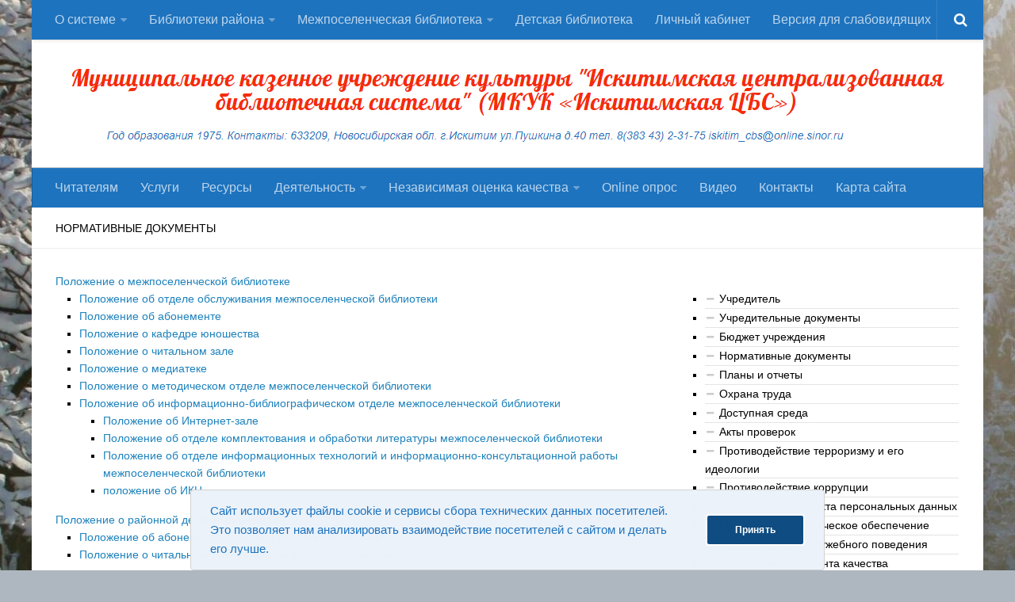

--- FILE ---
content_type: text/html; charset=utf-8
request_url: https://www.google.com/recaptcha/api2/anchor?ar=1&k=6LfJQhEUAAAAADjxh01H4y3Rps4u_pZwfPNBUGWr&co=aHR0cHM6Ly9ic2lza2l0aW0ucnU6NDQz&hl=en&v=PoyoqOPhxBO7pBk68S4YbpHZ&theme=light&size=normal&anchor-ms=20000&execute-ms=30000&cb=xli8ymbg25u2
body_size: 49255
content:
<!DOCTYPE HTML><html dir="ltr" lang="en"><head><meta http-equiv="Content-Type" content="text/html; charset=UTF-8">
<meta http-equiv="X-UA-Compatible" content="IE=edge">
<title>reCAPTCHA</title>
<style type="text/css">
/* cyrillic-ext */
@font-face {
  font-family: 'Roboto';
  font-style: normal;
  font-weight: 400;
  font-stretch: 100%;
  src: url(//fonts.gstatic.com/s/roboto/v48/KFO7CnqEu92Fr1ME7kSn66aGLdTylUAMa3GUBHMdazTgWw.woff2) format('woff2');
  unicode-range: U+0460-052F, U+1C80-1C8A, U+20B4, U+2DE0-2DFF, U+A640-A69F, U+FE2E-FE2F;
}
/* cyrillic */
@font-face {
  font-family: 'Roboto';
  font-style: normal;
  font-weight: 400;
  font-stretch: 100%;
  src: url(//fonts.gstatic.com/s/roboto/v48/KFO7CnqEu92Fr1ME7kSn66aGLdTylUAMa3iUBHMdazTgWw.woff2) format('woff2');
  unicode-range: U+0301, U+0400-045F, U+0490-0491, U+04B0-04B1, U+2116;
}
/* greek-ext */
@font-face {
  font-family: 'Roboto';
  font-style: normal;
  font-weight: 400;
  font-stretch: 100%;
  src: url(//fonts.gstatic.com/s/roboto/v48/KFO7CnqEu92Fr1ME7kSn66aGLdTylUAMa3CUBHMdazTgWw.woff2) format('woff2');
  unicode-range: U+1F00-1FFF;
}
/* greek */
@font-face {
  font-family: 'Roboto';
  font-style: normal;
  font-weight: 400;
  font-stretch: 100%;
  src: url(//fonts.gstatic.com/s/roboto/v48/KFO7CnqEu92Fr1ME7kSn66aGLdTylUAMa3-UBHMdazTgWw.woff2) format('woff2');
  unicode-range: U+0370-0377, U+037A-037F, U+0384-038A, U+038C, U+038E-03A1, U+03A3-03FF;
}
/* math */
@font-face {
  font-family: 'Roboto';
  font-style: normal;
  font-weight: 400;
  font-stretch: 100%;
  src: url(//fonts.gstatic.com/s/roboto/v48/KFO7CnqEu92Fr1ME7kSn66aGLdTylUAMawCUBHMdazTgWw.woff2) format('woff2');
  unicode-range: U+0302-0303, U+0305, U+0307-0308, U+0310, U+0312, U+0315, U+031A, U+0326-0327, U+032C, U+032F-0330, U+0332-0333, U+0338, U+033A, U+0346, U+034D, U+0391-03A1, U+03A3-03A9, U+03B1-03C9, U+03D1, U+03D5-03D6, U+03F0-03F1, U+03F4-03F5, U+2016-2017, U+2034-2038, U+203C, U+2040, U+2043, U+2047, U+2050, U+2057, U+205F, U+2070-2071, U+2074-208E, U+2090-209C, U+20D0-20DC, U+20E1, U+20E5-20EF, U+2100-2112, U+2114-2115, U+2117-2121, U+2123-214F, U+2190, U+2192, U+2194-21AE, U+21B0-21E5, U+21F1-21F2, U+21F4-2211, U+2213-2214, U+2216-22FF, U+2308-230B, U+2310, U+2319, U+231C-2321, U+2336-237A, U+237C, U+2395, U+239B-23B7, U+23D0, U+23DC-23E1, U+2474-2475, U+25AF, U+25B3, U+25B7, U+25BD, U+25C1, U+25CA, U+25CC, U+25FB, U+266D-266F, U+27C0-27FF, U+2900-2AFF, U+2B0E-2B11, U+2B30-2B4C, U+2BFE, U+3030, U+FF5B, U+FF5D, U+1D400-1D7FF, U+1EE00-1EEFF;
}
/* symbols */
@font-face {
  font-family: 'Roboto';
  font-style: normal;
  font-weight: 400;
  font-stretch: 100%;
  src: url(//fonts.gstatic.com/s/roboto/v48/KFO7CnqEu92Fr1ME7kSn66aGLdTylUAMaxKUBHMdazTgWw.woff2) format('woff2');
  unicode-range: U+0001-000C, U+000E-001F, U+007F-009F, U+20DD-20E0, U+20E2-20E4, U+2150-218F, U+2190, U+2192, U+2194-2199, U+21AF, U+21E6-21F0, U+21F3, U+2218-2219, U+2299, U+22C4-22C6, U+2300-243F, U+2440-244A, U+2460-24FF, U+25A0-27BF, U+2800-28FF, U+2921-2922, U+2981, U+29BF, U+29EB, U+2B00-2BFF, U+4DC0-4DFF, U+FFF9-FFFB, U+10140-1018E, U+10190-1019C, U+101A0, U+101D0-101FD, U+102E0-102FB, U+10E60-10E7E, U+1D2C0-1D2D3, U+1D2E0-1D37F, U+1F000-1F0FF, U+1F100-1F1AD, U+1F1E6-1F1FF, U+1F30D-1F30F, U+1F315, U+1F31C, U+1F31E, U+1F320-1F32C, U+1F336, U+1F378, U+1F37D, U+1F382, U+1F393-1F39F, U+1F3A7-1F3A8, U+1F3AC-1F3AF, U+1F3C2, U+1F3C4-1F3C6, U+1F3CA-1F3CE, U+1F3D4-1F3E0, U+1F3ED, U+1F3F1-1F3F3, U+1F3F5-1F3F7, U+1F408, U+1F415, U+1F41F, U+1F426, U+1F43F, U+1F441-1F442, U+1F444, U+1F446-1F449, U+1F44C-1F44E, U+1F453, U+1F46A, U+1F47D, U+1F4A3, U+1F4B0, U+1F4B3, U+1F4B9, U+1F4BB, U+1F4BF, U+1F4C8-1F4CB, U+1F4D6, U+1F4DA, U+1F4DF, U+1F4E3-1F4E6, U+1F4EA-1F4ED, U+1F4F7, U+1F4F9-1F4FB, U+1F4FD-1F4FE, U+1F503, U+1F507-1F50B, U+1F50D, U+1F512-1F513, U+1F53E-1F54A, U+1F54F-1F5FA, U+1F610, U+1F650-1F67F, U+1F687, U+1F68D, U+1F691, U+1F694, U+1F698, U+1F6AD, U+1F6B2, U+1F6B9-1F6BA, U+1F6BC, U+1F6C6-1F6CF, U+1F6D3-1F6D7, U+1F6E0-1F6EA, U+1F6F0-1F6F3, U+1F6F7-1F6FC, U+1F700-1F7FF, U+1F800-1F80B, U+1F810-1F847, U+1F850-1F859, U+1F860-1F887, U+1F890-1F8AD, U+1F8B0-1F8BB, U+1F8C0-1F8C1, U+1F900-1F90B, U+1F93B, U+1F946, U+1F984, U+1F996, U+1F9E9, U+1FA00-1FA6F, U+1FA70-1FA7C, U+1FA80-1FA89, U+1FA8F-1FAC6, U+1FACE-1FADC, U+1FADF-1FAE9, U+1FAF0-1FAF8, U+1FB00-1FBFF;
}
/* vietnamese */
@font-face {
  font-family: 'Roboto';
  font-style: normal;
  font-weight: 400;
  font-stretch: 100%;
  src: url(//fonts.gstatic.com/s/roboto/v48/KFO7CnqEu92Fr1ME7kSn66aGLdTylUAMa3OUBHMdazTgWw.woff2) format('woff2');
  unicode-range: U+0102-0103, U+0110-0111, U+0128-0129, U+0168-0169, U+01A0-01A1, U+01AF-01B0, U+0300-0301, U+0303-0304, U+0308-0309, U+0323, U+0329, U+1EA0-1EF9, U+20AB;
}
/* latin-ext */
@font-face {
  font-family: 'Roboto';
  font-style: normal;
  font-weight: 400;
  font-stretch: 100%;
  src: url(//fonts.gstatic.com/s/roboto/v48/KFO7CnqEu92Fr1ME7kSn66aGLdTylUAMa3KUBHMdazTgWw.woff2) format('woff2');
  unicode-range: U+0100-02BA, U+02BD-02C5, U+02C7-02CC, U+02CE-02D7, U+02DD-02FF, U+0304, U+0308, U+0329, U+1D00-1DBF, U+1E00-1E9F, U+1EF2-1EFF, U+2020, U+20A0-20AB, U+20AD-20C0, U+2113, U+2C60-2C7F, U+A720-A7FF;
}
/* latin */
@font-face {
  font-family: 'Roboto';
  font-style: normal;
  font-weight: 400;
  font-stretch: 100%;
  src: url(//fonts.gstatic.com/s/roboto/v48/KFO7CnqEu92Fr1ME7kSn66aGLdTylUAMa3yUBHMdazQ.woff2) format('woff2');
  unicode-range: U+0000-00FF, U+0131, U+0152-0153, U+02BB-02BC, U+02C6, U+02DA, U+02DC, U+0304, U+0308, U+0329, U+2000-206F, U+20AC, U+2122, U+2191, U+2193, U+2212, U+2215, U+FEFF, U+FFFD;
}
/* cyrillic-ext */
@font-face {
  font-family: 'Roboto';
  font-style: normal;
  font-weight: 500;
  font-stretch: 100%;
  src: url(//fonts.gstatic.com/s/roboto/v48/KFO7CnqEu92Fr1ME7kSn66aGLdTylUAMa3GUBHMdazTgWw.woff2) format('woff2');
  unicode-range: U+0460-052F, U+1C80-1C8A, U+20B4, U+2DE0-2DFF, U+A640-A69F, U+FE2E-FE2F;
}
/* cyrillic */
@font-face {
  font-family: 'Roboto';
  font-style: normal;
  font-weight: 500;
  font-stretch: 100%;
  src: url(//fonts.gstatic.com/s/roboto/v48/KFO7CnqEu92Fr1ME7kSn66aGLdTylUAMa3iUBHMdazTgWw.woff2) format('woff2');
  unicode-range: U+0301, U+0400-045F, U+0490-0491, U+04B0-04B1, U+2116;
}
/* greek-ext */
@font-face {
  font-family: 'Roboto';
  font-style: normal;
  font-weight: 500;
  font-stretch: 100%;
  src: url(//fonts.gstatic.com/s/roboto/v48/KFO7CnqEu92Fr1ME7kSn66aGLdTylUAMa3CUBHMdazTgWw.woff2) format('woff2');
  unicode-range: U+1F00-1FFF;
}
/* greek */
@font-face {
  font-family: 'Roboto';
  font-style: normal;
  font-weight: 500;
  font-stretch: 100%;
  src: url(//fonts.gstatic.com/s/roboto/v48/KFO7CnqEu92Fr1ME7kSn66aGLdTylUAMa3-UBHMdazTgWw.woff2) format('woff2');
  unicode-range: U+0370-0377, U+037A-037F, U+0384-038A, U+038C, U+038E-03A1, U+03A3-03FF;
}
/* math */
@font-face {
  font-family: 'Roboto';
  font-style: normal;
  font-weight: 500;
  font-stretch: 100%;
  src: url(//fonts.gstatic.com/s/roboto/v48/KFO7CnqEu92Fr1ME7kSn66aGLdTylUAMawCUBHMdazTgWw.woff2) format('woff2');
  unicode-range: U+0302-0303, U+0305, U+0307-0308, U+0310, U+0312, U+0315, U+031A, U+0326-0327, U+032C, U+032F-0330, U+0332-0333, U+0338, U+033A, U+0346, U+034D, U+0391-03A1, U+03A3-03A9, U+03B1-03C9, U+03D1, U+03D5-03D6, U+03F0-03F1, U+03F4-03F5, U+2016-2017, U+2034-2038, U+203C, U+2040, U+2043, U+2047, U+2050, U+2057, U+205F, U+2070-2071, U+2074-208E, U+2090-209C, U+20D0-20DC, U+20E1, U+20E5-20EF, U+2100-2112, U+2114-2115, U+2117-2121, U+2123-214F, U+2190, U+2192, U+2194-21AE, U+21B0-21E5, U+21F1-21F2, U+21F4-2211, U+2213-2214, U+2216-22FF, U+2308-230B, U+2310, U+2319, U+231C-2321, U+2336-237A, U+237C, U+2395, U+239B-23B7, U+23D0, U+23DC-23E1, U+2474-2475, U+25AF, U+25B3, U+25B7, U+25BD, U+25C1, U+25CA, U+25CC, U+25FB, U+266D-266F, U+27C0-27FF, U+2900-2AFF, U+2B0E-2B11, U+2B30-2B4C, U+2BFE, U+3030, U+FF5B, U+FF5D, U+1D400-1D7FF, U+1EE00-1EEFF;
}
/* symbols */
@font-face {
  font-family: 'Roboto';
  font-style: normal;
  font-weight: 500;
  font-stretch: 100%;
  src: url(//fonts.gstatic.com/s/roboto/v48/KFO7CnqEu92Fr1ME7kSn66aGLdTylUAMaxKUBHMdazTgWw.woff2) format('woff2');
  unicode-range: U+0001-000C, U+000E-001F, U+007F-009F, U+20DD-20E0, U+20E2-20E4, U+2150-218F, U+2190, U+2192, U+2194-2199, U+21AF, U+21E6-21F0, U+21F3, U+2218-2219, U+2299, U+22C4-22C6, U+2300-243F, U+2440-244A, U+2460-24FF, U+25A0-27BF, U+2800-28FF, U+2921-2922, U+2981, U+29BF, U+29EB, U+2B00-2BFF, U+4DC0-4DFF, U+FFF9-FFFB, U+10140-1018E, U+10190-1019C, U+101A0, U+101D0-101FD, U+102E0-102FB, U+10E60-10E7E, U+1D2C0-1D2D3, U+1D2E0-1D37F, U+1F000-1F0FF, U+1F100-1F1AD, U+1F1E6-1F1FF, U+1F30D-1F30F, U+1F315, U+1F31C, U+1F31E, U+1F320-1F32C, U+1F336, U+1F378, U+1F37D, U+1F382, U+1F393-1F39F, U+1F3A7-1F3A8, U+1F3AC-1F3AF, U+1F3C2, U+1F3C4-1F3C6, U+1F3CA-1F3CE, U+1F3D4-1F3E0, U+1F3ED, U+1F3F1-1F3F3, U+1F3F5-1F3F7, U+1F408, U+1F415, U+1F41F, U+1F426, U+1F43F, U+1F441-1F442, U+1F444, U+1F446-1F449, U+1F44C-1F44E, U+1F453, U+1F46A, U+1F47D, U+1F4A3, U+1F4B0, U+1F4B3, U+1F4B9, U+1F4BB, U+1F4BF, U+1F4C8-1F4CB, U+1F4D6, U+1F4DA, U+1F4DF, U+1F4E3-1F4E6, U+1F4EA-1F4ED, U+1F4F7, U+1F4F9-1F4FB, U+1F4FD-1F4FE, U+1F503, U+1F507-1F50B, U+1F50D, U+1F512-1F513, U+1F53E-1F54A, U+1F54F-1F5FA, U+1F610, U+1F650-1F67F, U+1F687, U+1F68D, U+1F691, U+1F694, U+1F698, U+1F6AD, U+1F6B2, U+1F6B9-1F6BA, U+1F6BC, U+1F6C6-1F6CF, U+1F6D3-1F6D7, U+1F6E0-1F6EA, U+1F6F0-1F6F3, U+1F6F7-1F6FC, U+1F700-1F7FF, U+1F800-1F80B, U+1F810-1F847, U+1F850-1F859, U+1F860-1F887, U+1F890-1F8AD, U+1F8B0-1F8BB, U+1F8C0-1F8C1, U+1F900-1F90B, U+1F93B, U+1F946, U+1F984, U+1F996, U+1F9E9, U+1FA00-1FA6F, U+1FA70-1FA7C, U+1FA80-1FA89, U+1FA8F-1FAC6, U+1FACE-1FADC, U+1FADF-1FAE9, U+1FAF0-1FAF8, U+1FB00-1FBFF;
}
/* vietnamese */
@font-face {
  font-family: 'Roboto';
  font-style: normal;
  font-weight: 500;
  font-stretch: 100%;
  src: url(//fonts.gstatic.com/s/roboto/v48/KFO7CnqEu92Fr1ME7kSn66aGLdTylUAMa3OUBHMdazTgWw.woff2) format('woff2');
  unicode-range: U+0102-0103, U+0110-0111, U+0128-0129, U+0168-0169, U+01A0-01A1, U+01AF-01B0, U+0300-0301, U+0303-0304, U+0308-0309, U+0323, U+0329, U+1EA0-1EF9, U+20AB;
}
/* latin-ext */
@font-face {
  font-family: 'Roboto';
  font-style: normal;
  font-weight: 500;
  font-stretch: 100%;
  src: url(//fonts.gstatic.com/s/roboto/v48/KFO7CnqEu92Fr1ME7kSn66aGLdTylUAMa3KUBHMdazTgWw.woff2) format('woff2');
  unicode-range: U+0100-02BA, U+02BD-02C5, U+02C7-02CC, U+02CE-02D7, U+02DD-02FF, U+0304, U+0308, U+0329, U+1D00-1DBF, U+1E00-1E9F, U+1EF2-1EFF, U+2020, U+20A0-20AB, U+20AD-20C0, U+2113, U+2C60-2C7F, U+A720-A7FF;
}
/* latin */
@font-face {
  font-family: 'Roboto';
  font-style: normal;
  font-weight: 500;
  font-stretch: 100%;
  src: url(//fonts.gstatic.com/s/roboto/v48/KFO7CnqEu92Fr1ME7kSn66aGLdTylUAMa3yUBHMdazQ.woff2) format('woff2');
  unicode-range: U+0000-00FF, U+0131, U+0152-0153, U+02BB-02BC, U+02C6, U+02DA, U+02DC, U+0304, U+0308, U+0329, U+2000-206F, U+20AC, U+2122, U+2191, U+2193, U+2212, U+2215, U+FEFF, U+FFFD;
}
/* cyrillic-ext */
@font-face {
  font-family: 'Roboto';
  font-style: normal;
  font-weight: 900;
  font-stretch: 100%;
  src: url(//fonts.gstatic.com/s/roboto/v48/KFO7CnqEu92Fr1ME7kSn66aGLdTylUAMa3GUBHMdazTgWw.woff2) format('woff2');
  unicode-range: U+0460-052F, U+1C80-1C8A, U+20B4, U+2DE0-2DFF, U+A640-A69F, U+FE2E-FE2F;
}
/* cyrillic */
@font-face {
  font-family: 'Roboto';
  font-style: normal;
  font-weight: 900;
  font-stretch: 100%;
  src: url(//fonts.gstatic.com/s/roboto/v48/KFO7CnqEu92Fr1ME7kSn66aGLdTylUAMa3iUBHMdazTgWw.woff2) format('woff2');
  unicode-range: U+0301, U+0400-045F, U+0490-0491, U+04B0-04B1, U+2116;
}
/* greek-ext */
@font-face {
  font-family: 'Roboto';
  font-style: normal;
  font-weight: 900;
  font-stretch: 100%;
  src: url(//fonts.gstatic.com/s/roboto/v48/KFO7CnqEu92Fr1ME7kSn66aGLdTylUAMa3CUBHMdazTgWw.woff2) format('woff2');
  unicode-range: U+1F00-1FFF;
}
/* greek */
@font-face {
  font-family: 'Roboto';
  font-style: normal;
  font-weight: 900;
  font-stretch: 100%;
  src: url(//fonts.gstatic.com/s/roboto/v48/KFO7CnqEu92Fr1ME7kSn66aGLdTylUAMa3-UBHMdazTgWw.woff2) format('woff2');
  unicode-range: U+0370-0377, U+037A-037F, U+0384-038A, U+038C, U+038E-03A1, U+03A3-03FF;
}
/* math */
@font-face {
  font-family: 'Roboto';
  font-style: normal;
  font-weight: 900;
  font-stretch: 100%;
  src: url(//fonts.gstatic.com/s/roboto/v48/KFO7CnqEu92Fr1ME7kSn66aGLdTylUAMawCUBHMdazTgWw.woff2) format('woff2');
  unicode-range: U+0302-0303, U+0305, U+0307-0308, U+0310, U+0312, U+0315, U+031A, U+0326-0327, U+032C, U+032F-0330, U+0332-0333, U+0338, U+033A, U+0346, U+034D, U+0391-03A1, U+03A3-03A9, U+03B1-03C9, U+03D1, U+03D5-03D6, U+03F0-03F1, U+03F4-03F5, U+2016-2017, U+2034-2038, U+203C, U+2040, U+2043, U+2047, U+2050, U+2057, U+205F, U+2070-2071, U+2074-208E, U+2090-209C, U+20D0-20DC, U+20E1, U+20E5-20EF, U+2100-2112, U+2114-2115, U+2117-2121, U+2123-214F, U+2190, U+2192, U+2194-21AE, U+21B0-21E5, U+21F1-21F2, U+21F4-2211, U+2213-2214, U+2216-22FF, U+2308-230B, U+2310, U+2319, U+231C-2321, U+2336-237A, U+237C, U+2395, U+239B-23B7, U+23D0, U+23DC-23E1, U+2474-2475, U+25AF, U+25B3, U+25B7, U+25BD, U+25C1, U+25CA, U+25CC, U+25FB, U+266D-266F, U+27C0-27FF, U+2900-2AFF, U+2B0E-2B11, U+2B30-2B4C, U+2BFE, U+3030, U+FF5B, U+FF5D, U+1D400-1D7FF, U+1EE00-1EEFF;
}
/* symbols */
@font-face {
  font-family: 'Roboto';
  font-style: normal;
  font-weight: 900;
  font-stretch: 100%;
  src: url(//fonts.gstatic.com/s/roboto/v48/KFO7CnqEu92Fr1ME7kSn66aGLdTylUAMaxKUBHMdazTgWw.woff2) format('woff2');
  unicode-range: U+0001-000C, U+000E-001F, U+007F-009F, U+20DD-20E0, U+20E2-20E4, U+2150-218F, U+2190, U+2192, U+2194-2199, U+21AF, U+21E6-21F0, U+21F3, U+2218-2219, U+2299, U+22C4-22C6, U+2300-243F, U+2440-244A, U+2460-24FF, U+25A0-27BF, U+2800-28FF, U+2921-2922, U+2981, U+29BF, U+29EB, U+2B00-2BFF, U+4DC0-4DFF, U+FFF9-FFFB, U+10140-1018E, U+10190-1019C, U+101A0, U+101D0-101FD, U+102E0-102FB, U+10E60-10E7E, U+1D2C0-1D2D3, U+1D2E0-1D37F, U+1F000-1F0FF, U+1F100-1F1AD, U+1F1E6-1F1FF, U+1F30D-1F30F, U+1F315, U+1F31C, U+1F31E, U+1F320-1F32C, U+1F336, U+1F378, U+1F37D, U+1F382, U+1F393-1F39F, U+1F3A7-1F3A8, U+1F3AC-1F3AF, U+1F3C2, U+1F3C4-1F3C6, U+1F3CA-1F3CE, U+1F3D4-1F3E0, U+1F3ED, U+1F3F1-1F3F3, U+1F3F5-1F3F7, U+1F408, U+1F415, U+1F41F, U+1F426, U+1F43F, U+1F441-1F442, U+1F444, U+1F446-1F449, U+1F44C-1F44E, U+1F453, U+1F46A, U+1F47D, U+1F4A3, U+1F4B0, U+1F4B3, U+1F4B9, U+1F4BB, U+1F4BF, U+1F4C8-1F4CB, U+1F4D6, U+1F4DA, U+1F4DF, U+1F4E3-1F4E6, U+1F4EA-1F4ED, U+1F4F7, U+1F4F9-1F4FB, U+1F4FD-1F4FE, U+1F503, U+1F507-1F50B, U+1F50D, U+1F512-1F513, U+1F53E-1F54A, U+1F54F-1F5FA, U+1F610, U+1F650-1F67F, U+1F687, U+1F68D, U+1F691, U+1F694, U+1F698, U+1F6AD, U+1F6B2, U+1F6B9-1F6BA, U+1F6BC, U+1F6C6-1F6CF, U+1F6D3-1F6D7, U+1F6E0-1F6EA, U+1F6F0-1F6F3, U+1F6F7-1F6FC, U+1F700-1F7FF, U+1F800-1F80B, U+1F810-1F847, U+1F850-1F859, U+1F860-1F887, U+1F890-1F8AD, U+1F8B0-1F8BB, U+1F8C0-1F8C1, U+1F900-1F90B, U+1F93B, U+1F946, U+1F984, U+1F996, U+1F9E9, U+1FA00-1FA6F, U+1FA70-1FA7C, U+1FA80-1FA89, U+1FA8F-1FAC6, U+1FACE-1FADC, U+1FADF-1FAE9, U+1FAF0-1FAF8, U+1FB00-1FBFF;
}
/* vietnamese */
@font-face {
  font-family: 'Roboto';
  font-style: normal;
  font-weight: 900;
  font-stretch: 100%;
  src: url(//fonts.gstatic.com/s/roboto/v48/KFO7CnqEu92Fr1ME7kSn66aGLdTylUAMa3OUBHMdazTgWw.woff2) format('woff2');
  unicode-range: U+0102-0103, U+0110-0111, U+0128-0129, U+0168-0169, U+01A0-01A1, U+01AF-01B0, U+0300-0301, U+0303-0304, U+0308-0309, U+0323, U+0329, U+1EA0-1EF9, U+20AB;
}
/* latin-ext */
@font-face {
  font-family: 'Roboto';
  font-style: normal;
  font-weight: 900;
  font-stretch: 100%;
  src: url(//fonts.gstatic.com/s/roboto/v48/KFO7CnqEu92Fr1ME7kSn66aGLdTylUAMa3KUBHMdazTgWw.woff2) format('woff2');
  unicode-range: U+0100-02BA, U+02BD-02C5, U+02C7-02CC, U+02CE-02D7, U+02DD-02FF, U+0304, U+0308, U+0329, U+1D00-1DBF, U+1E00-1E9F, U+1EF2-1EFF, U+2020, U+20A0-20AB, U+20AD-20C0, U+2113, U+2C60-2C7F, U+A720-A7FF;
}
/* latin */
@font-face {
  font-family: 'Roboto';
  font-style: normal;
  font-weight: 900;
  font-stretch: 100%;
  src: url(//fonts.gstatic.com/s/roboto/v48/KFO7CnqEu92Fr1ME7kSn66aGLdTylUAMa3yUBHMdazQ.woff2) format('woff2');
  unicode-range: U+0000-00FF, U+0131, U+0152-0153, U+02BB-02BC, U+02C6, U+02DA, U+02DC, U+0304, U+0308, U+0329, U+2000-206F, U+20AC, U+2122, U+2191, U+2193, U+2212, U+2215, U+FEFF, U+FFFD;
}

</style>
<link rel="stylesheet" type="text/css" href="https://www.gstatic.com/recaptcha/releases/PoyoqOPhxBO7pBk68S4YbpHZ/styles__ltr.css">
<script nonce="nDu11wFpPxt5s0yplOmMCA" type="text/javascript">window['__recaptcha_api'] = 'https://www.google.com/recaptcha/api2/';</script>
<script type="text/javascript" src="https://www.gstatic.com/recaptcha/releases/PoyoqOPhxBO7pBk68S4YbpHZ/recaptcha__en.js" nonce="nDu11wFpPxt5s0yplOmMCA">
      
    </script></head>
<body><div id="rc-anchor-alert" class="rc-anchor-alert"></div>
<input type="hidden" id="recaptcha-token" value="[base64]">
<script type="text/javascript" nonce="nDu11wFpPxt5s0yplOmMCA">
      recaptcha.anchor.Main.init("[\x22ainput\x22,[\x22bgdata\x22,\x22\x22,\[base64]/[base64]/UltIKytdPWE6KGE8MjA0OD9SW0grK109YT4+NnwxOTI6KChhJjY0NTEyKT09NTUyOTYmJnErMTxoLmxlbmd0aCYmKGguY2hhckNvZGVBdChxKzEpJjY0NTEyKT09NTYzMjA/[base64]/MjU1OlI/[base64]/[base64]/[base64]/[base64]/[base64]/[base64]/[base64]/[base64]/[base64]/[base64]\x22,\[base64]\x22,\x22wpbDnsK7wpXDksKAwrXCl0RINxzCgcOufcKmAVl3woJzwoXChMKZw7XDmSzCksKnwqnDhwtxEVMBIFLCoUPDvMOyw51swrcPE8Kdwq/CicOAw4sow7tBw44nwqxkwqxFIcOgCMKvJ8OOXcK8w4krHMOyUMOLwq3DqDzCjMOZN1rCscOgw71dwptue1lMXRfDvHtDwozCjcOSdX0VwpfCkCbDmjwdSMKLQ09/YiUQDsKQZUdfPsOFIMOWSlzDj8OseWHDmMKCwoRNdUbCl8K8wrjDu3XDt23DsXZOw7fChMKAMsOKYcKiYU3DjcORfsOHwobCjArCqQtUwqLCvsKpw7/ChWPDvz3DhsOQHcKcBUJ9N8KPw4XDrsKOwoU5w6PDm8OidsOLw6BwwowSWz/DhcKVw6whXw5HwoJSBjLCqy7CnT3ChBlew6oNXsKjwrPDohp2wqF0OUDDhTrCl8KFHVFzw7QnVMKhwroeRMKRw7MCB13CslrDvBBewo3DqMKow6IIw4d9Ji/DrMOTw5DDsxM4wq/CkD/[base64]/[base64]/DkcKBwqRdOUbDg35Gw41Uw4LDnFsBw6IZa1VOXUPClyAzBcKTJMKHw6hqQ8ODw5XCgMOIwr85IwbCnMK4w4rDncKGc8K4CypgLmMcwqoZw7cjw49iwrzCkg/[base64]/DucK+w74tw58wSsK3HmXCs8KqMMOOwpXDgj8lwqvCu8K3HjExdMOPFko7dMONXXvDl8Krw5PDmHRNKE5Ewp/CgcOxw7xYwoXDtmLDvgNJw4rCjDFVwrgSRBAQbQHCnsKpw7nCssKYw4QdJDLCp3hYwrxUDsK2c8KgwojCviIzXgLCiljDtn8/w7Yww77DhR1UWUl8DcKtw7pMw7JIw70Ow4DDrDLCrSfCrcK4woTDnjMPZsKjwqHDiCR4ZMO9w6jDnsK8w53Dl0jCuGBxUMOKJcKPM8KGw5/DrMKiJC9NwpfCn8OKaWAIGcK7GHfDvEYXw4BqaWdeQMOxRGjDpXjCu8K3JcOaWSbCpHw+LcK1cMKuw73CmGBHR8OHwqfCrcKKw5fDszN7wqBZL8O6w7ghLF/[base64]/CrcKULVXCv23Du8KLVMKwcMO1w64Vf8OMK8KNd0zDuA93LsOqwr/CjCsww6nDoMORMsKcTcKGE1tYw5Y2w41Yw4ojDhMfXWzCjTbDlsOAFSNfw7TCkMOpw6rCtA5Iw6gVw5HDrQ7DvycOwobCj8ONEcO/McKqw4JPFsK5wo4VwrbCosKxd0cbJsOyNsKRwpDDvHxlwog4wqzCsjLDoAp2DcKyw7U+woA0W1bDo8K8W0TDu0l3aMKZMSDDpXjCvmDDmgpsDMKDMMKbw5TDuMK8w6PDo8KuQsKdw6DCnFrDsnjDhzFjwqdnw4lGwod2I8OXwpLDu8OnOsKbwqvCrC/DiMKFUMOLwrzCs8Obw6bCqMKiw6JswrQiw7dpZAHCuDTDtl8nc8KnfsKob8KFw6fDsjlOw5t/Wz7CjjAAw48zLgrDqsKWwqjDn8KywqrDjCVNw6/Cl8OfJsOlw7Vmw4YaG8Kfw6pdFMKnwqbDp3LCrsK4w7rCtDQZOsK6wq1IEhbDkMK/HWrDvMO/JnlKdwnDq13CnltCw4IpT8KXX8KQw7HCv8K8IWDDnsO/wqHDrcKQw7lqw5F1YsKxwpTCssKgw6rDs2LCgsKrPix7a3PDtMOewpAJLwE7wrbDl1RwasKOw6M8UcKCemXChzPCl1rDlGcGKRvDhcOQwpJnEcObGB/[base64]/Dl0nDk8KPEcKVeSJiIsOgwqcmwoHDmmHCiMOyJcOZBBzDlMOmJsKywoomRAAHJkZ0ZMO1ejjCnsOlacO7w47CqcOuU8O0w5BmwpbCrMKsw6cawo8HE8O7FixTwqtgTcOpw4Bhwqk9wpbCnMKmwrnCki7CmsKCbcK6GXQ/W0xqYMOfS8K+w6dZw7DCvMK7wr7CscOXw6XDgHIKbxExRy1kd15lw5rCvMOaLcOfc2PDpE/DpcOxwonDkiDDkcKgwol4LhrCnA5uwrxNKMO6wqEowr9lL27DvMOYKsOTwphNbxsnw4zCjsOnMBXDmMOUw5/[base64]/[base64]/[base64]/Cr8KmOsOYP8KbwprCnCTCi0kHw7jDhDvDqiBlwozChzATw552fmM7w5YRw6FEC0HDlTfCp8Kiw6zComfCn8KMDsOBD2dEFMObH8OdwqfDq37CpsO/OcKvO2LCnMK5wqDDmMKHDjfCjMO9JcKxwqV6w7XDvMOpwqTDvMO2VC3Dn1HCm8KQwq8dwqzClcO2HB8FEy5lwrbCoRFxKDXCjkBnwo7Dp8Okw7UdK8KNw49EwoxwwpQCFzHCj8KqwrhVecKWwr0VesKFwqJNwr/CpgBGF8KqwqbClsOTw7BEwp/DnBzCgWkCVAk9YRbCu8KPw7YeRGkEwqnDmMK6wrLDvX3DnMO+A0gVwrvCgWkNAMKawovDl8O9bMOQP8OLwqbDg3FQQG/DrTDCtsKOwp3Dl17CssOqISTCscKLw68/[base64]/[base64]/[base64]/w5M8acOjw6TCsMOpBsOlLlZeDgECQsK1bsKWwqchNUXDrMOFwqM2OSUEw4EJQgDCkU/[base64]/Dh3zCoyI6VBLDqcK0w44QwpsFZsK+w6HDm8OawpzDm8ObwqPCl8KwLsODw4jCnCPCp8KswroJe8KIBFJrwofCosO/w4/DlCjDuT51w5nDpAwCwrxqwrzCrcOFNQHDgMOOw51Vw4XDm2sFAzHClGnDhMK2w7XCo8KYDcKXw7pyNMOsw7HCqcOceAnDlHnCsWkQwrfDrRbCtsKPXDNMI1vDksOsbMKQITXCmBbDu8ONwp0zwrvCthLDmGt/w4HCvWTCmBjDk8ORFMK/wqTDhkc6DUPDq0EXIcOdQMOTCEACOzrDpxYVM17Crwp9w5howoHDtMOWMsOjw4PCg8O/wprDoVpON8O1QEPCmV0fw4DCg8Ole3k+O8KlwqgGwrMYNATCncKAf8KzWR/[base64]/[base64]/wrjCpcK2w5/[base64]/Dtj3Dhw3DsMKgw6rCiEdOP8KrN2drPyzCiMOZwqUmw6jCjMKhAg/CsgU/P8OVw558w4k3wpBIwqbDk8K2T13Dg8KmwpTDqRfChMKGR8OzwrRpw7nDvFfCqcKUKsK+T1RGCcKPwonDmm5JQcK6RsOmwqllX8ONJAxgDcOcJ8O9w63CjSBeGV4PwrPDocKedEDCgsKbw7/DkjTDpX7DkyTDqTpwwq3DrsKTw4XDjyETIkF6wr5QXsKtwpYNw67DuRHDqhHDrg1eTA/DpcKfw6DDpMK0TCnDmnnCgUbDpyzDjcKPQcKsL8OSwohQKMK7w454dcK4wqgrS8Ozw6dGRFl5X0/CsMOyMx3ClSbDqzbDgwLDvGhoKcKQRjsdw4XDhcK9w4F6w6pkEMO/[base64]/[base64]/ElnDlAbCpsK9wrl/C8O4w6nCo8O6UyBew6U/[base64]/[base64]/DpznCl0Rmw4EfcsKVLQfCosOZwp7DocObYMKYcMK+Flwsw4I4wr0hIcOkw6/Dr0vDiQhZAMKQA8KbwoLCsMKtw4DChMKywp/DoMOeWsKXGQw1csKcGmjDlsOow4EAewMVDHHDnMK5w4fDhW1mw7ZYw7ApYRnCh8OMw6LCgcKNwo9fNMKYwoTDqVnDmcKdMh4Mw4vDpk0LN8Orw6pXw51nU8KjSwlNT2h3w5xvwqfCnAYXw77Cq8KFSk/DoMK7wp/[base64]/DqXTDtlvDssOHIFl8wpDDl8KywrfDt8O/DcOCwq84bAXDiT1kwqzDsww3TcKbEMKjbCvDpsOaDMOuD8Kvw59fwovCjEfCrsOQTMKuQsK4wqooFcK7w6ZdwobCnMOmTXN7asKsw5k+VcO4Rz/DvsO1wrQOU8KCw4bDm0HCrwY5w6UXwql7bsKrc8KTMwjDmls8SsKHwpHDjcKxw6DDu8KIw7fDryzCiEDCisOlwq3CucKpwqzDgiDDv8OGSMKrRSfCisOewo/Cr8OBw73Ci8KFwqpNcMOPwqx5UVUYwqYtw7hdUcKkwpfDrl7Dn8Kgw5DCjsOUF30WwoMEwqbCscKtwrgrMsK/[base64]/Co8KOTsOvwoJ2wozDiMK/w5PDjWxpRMKRHcKpw6zClsKiI1tKdlXCqVI+wpDDtEt5w5LChFDClXlQw5sxJWTCu8ObwoJqw5/DtUx7NsKVBsONNMKlax95G8KzVsOqw6BvRCTDj2HCmcKnSWp/FSpkwqNEDMKww7Ztw4DCpHVlw63DlwvDiMKOw4XDmS/DuT/DrzVUwrTDrDwsa8OIDUzCjiDDk8KJw59qSnEPw40BA8KSa8KXXjkSCxjDg0nCusKoGMO5BsO8ckjCo8KzTsOman/CtQrCpMKVM8KOwozDkTpOZkczwpbDr8KiwpXDm8O2w5zDgsOlSwgpw7zDuEfDpcOXwpgXU1TDusOBXT1FwrbDr8KRw6Mkw6XDsywqw5Mvw7dqcFXDhQYHwq/DhcOxC8KHw4FMJRZYPADDgsKSMlDCisObHk1RwpDCo2dEw6HCmcOOE8O/w5nCrMOScF4xJMOHwoYyecOhaFt3YsODwqXCvsORw7XDsMKtDcKHw4d1NcKfw4zCnFDDp8KlUEfCmV0swr1Pw6DCtMK/wqUlc0vCqcKEDh5QYXc4wpHCmVVtw5bDsMK0WMO8SC9Nw6FFO8Okw6rDicObwovCtMK6dWBHWx8cGCQTwpLDrQRKcsOvw4MbwqlMZ8KWKsKRZ8Ksw6LDssO5GsOpwqnDoMKMw4YzwpQ7w4AGEsKMYCVzwqPDo8OJwrbCh8OVwoTDoy/CsH/DhcOAwoJGwpLCisKkQMK/wo4jUMOcw5/[base64]/w75Qw7Rtw6IFw6rClHYjw6nCo8Kaw4d5K8OWDDjCqcOWf3rCinzDscO7wp/[base64]/[base64]/w5VBwrzDg8KtwqXCo8KUOcKyw4HDsMOZw6smNjjCjMKxw4LCr8OHMUPDtsOewpDDlcKOIy3DmhwhwokLMsK6wqHDuixaw7wVWcOiU1sqWlR4wqHDsnkHO8OhU8KbAU4wTGRRB8OBw6/CmsK5R8KqPDBFCXrCvA49XhfChcK+wqHCpkjDtlDDqMO2wrHCpXfDhQLDvcOoK8K0LsKYwpnCqcO4OcKXZMOQw53Cqy3CmWXColcpw4LClcOFBzF2woHDpiV1w5wYw6pNwqd2FnY/wq9Uw4hpVz9td0rDm1vDhsONVg9FwrgLbiLCkFQ6ccKLF8K1w7TCiwrCnMKiwq7DhcOTW8OhWBXDjC0lw53DnErDgcO2w6o7wq/DocKWEgbDjRQMw5zCtCA7ThfDkMK5wo88w4HChwJ+KMOEw6xWwprCi8Kpwr7DjSUAw6zCrsK/woB6wppYJMOKw6HCrcOgFsOOFsO2worCvsKjw79zwoXCl8KLw7tvYcKqRcKgLMOKw47Cgh3Ch8OzJ3/DsFHCvA9MworCnsO3KMOTw5Ngwp0kHQMxw44bD8KXw7MdJmIVwrQGwoLDoGDCucKqElM8w5jCmDVuLMK0wqHDrsO5wp/CumLDqMKUTDBmwoHDkGBdO8O1wp5zwqbCvcOzw4Ezw6JHwqbCgnNnVzPCjsOMAAdLw7/[base64]/DsXnDtWhQZMKgZVE5dWRFCMK/[base64]/CgFF6wp3CqsK5N3shw6IgwpYwU8Kfw6LClG7DucOgUsOMwr/ChQdcFR/DvsOIwrXCqG7Dlkwdw5dLPVbCjsObwogFQMOpD8KAIl1Bw6PChkVXw4hFclHDscOSGlBmwp57w7/[base64]/DhxrCjmdGaGrDtMKCJX93wrLDgcK1wrQDw4jDmsOJwqbCp0xITksywr0CwrTCqDEfwpUZw6cJw47Dj8OYQMKkTcOnwo7CnsKawofCr1Zsw6nCgsO5BgQkFcOdPzbDnR/CjzjCqsKnfMKIwojDqMOSU3XCpMKHw5EJIcKQw5HDvHfCrMK2G0vDjU/CsBzDrUnDv8Ogw7R0w4rCvGnCux02w6kkw4BrdsKPJ8O7wq1qwoRjw6zCoXHDtUctw4nDgRHCim7Dmg0owr7CtcOlw6Rza17Dt0/CocKdw64lw5HCosKYwrDCqhvCusOowpPCscO3w7Y+VQXCjV/CuwYGIxvDh2Mcw4ptwpDCnSHCjlzCtMOtwqzCizp3wpLDu8KSw4gdZsOuw659D0rCg3EKfMKNw6gQw77Cr8Oiw77DpMOsBR7DhMK/woDCiRTDvMO9acKuw67Cr8KqwrHCgxEdHcKeYGF1w79twr93wpEnw79Ow6/Du3kOBcOawq5Zw7BnAUcmwpDDoCvDg8Kgwo3CtyXDtMOww6TDv8OzbHFDG2dLMhcaHsOEw4/DvMKZw7F2DmILB8KiwrMISmPDgnlESkbDmztxKkwiwqXDgsKpSxlww7VOw7lzwr/[base64]/CiB4HQcOdwqDCiMKPw5vDsX1xXhPDmsOOVDoKZMKxK3nCjWXCosK/[base64]/Ck3MNHQ1sYg5DwqAvw7/Dg2tUwrPDphHCm3LDp8OADMOpFcKUwoJcYyDDpcKZKVDDvsOVwp3Dl03CtVEOw7DDuCkMwoPDoRvDicO7w5dIwovClcOnw4lHw4EvwoFSw7UZOcKwTsO6B1TDosKaCwUIZ8KHw5Y0w6rDq33CvDBJw6PCvcOVwrpkD8KFA2TCt8ORB8OHfQTDs1zDnsK/UydhLmXDncOFa07CnMKeworDnAzDuTnDiMKdwqpMMyAAKsONaBZ2w4Mmw7BPZMKXw5hgbCXDlcOCwonCqsKHacO9w5pqXhHDlXTCnsKiRMKtw7/DnMKuwp/ClcOuwrPCklprwpUKQWDChSsOdHXDiQfCsMKiwpjDgGMRwq9vw5Mew4UASMKXasOOHT/Dq8Ktw6x6ERthe8OfCmYiXcKywptHdcOaPMOVUcKSahnChEJvKMKzw4sYwofCkMKSwojDncKXdT13wo19AsKywqLDn8KycsK3JsKqwqFHw6V2w57DvFvCn8OrIGQJK1zDhX3Cg00zaH5eBkXDjgjDh3/[base64]/DrMO1wovClMKRwpJiwox4Q1RHEkDCqwLCpFDDkXTChsKpbcO9TMOhF3LDnMOtfB3DmGhBeXHDnMKWHsOYwpopMH8sUMOoMMKswpQxCcKXw5HCnhUmPgHDrwd/wqJJw7LCg13DgBVmw5JowqzCkVbCnsKhacKgw73CqhR+w6zDkno6MsKoWEhlw6psw4Egw6ZzwoluQ8OPLsO+RMOoXMKxNsOWw7LCq2/CrmzDlcKMwqHDqMOXQVrDm00EwqnCuMKJwq7CkcKVTwgzwodwwozDjQwkOcOhw47CshE2wrIPw7I0dcKXwpbDrEpLfmF+bsKfGcK/w7cLWMOXBUbCk8KuZcOIM8ONw6opRMOgPcKdw4gSFgXCgQDCgi1Mw4M/UlzDisOkf8KewookWcKZdMK8EHbCjcOUVsKnw5LCg8KFGlBKwp19w7nDqXVowoHDuBEMwrPDnMKYC08zKxc3EsO+LFvDlztnXzhMNQLDlRPDqMOhNW8Hw6B5PcOUIMKTVMOywoxpwo/DgHRzBS7CuT5aVR5ow7JSYzPCi8O0IHrCqnZJwosofAUnw7bDkcOOw6rCk8OGw5JIw5fCpgdFwqjDtMO2w7DCnMO6RxB7BMOoGjjDgMKJPsOaazXDhSZvwr/[base64]/CvhnDtTFBe8K9cRzDtMKdwoDCvsOew57CjUUzFcKMwq4RagXCs8OGwrUHETJyw6PCjcKxScOLw51+NyTClcK0w7oew5RGZsK6w7HDmcOEwqHDi8OtT0fDmUUDNmnCmRZLcx5ATcOTw69/ZcKfSMKFUMOvw6MbDcK5woUyOMK2WsKtWmAAw6PCrMOsbsOdFB1EQ8OyRcO7woHDuRMdSi9Ow4IDwo/Cj8KGwpQ/IsOYR8KEw4YUwoPCo8OWw4Ujc8OLU8KcMkzCu8O2wq88w44gP1wjPcK0w7sZwoEtwpEJKsKKwq0bw65DNcKvfMOLwroZw6PDtV/CtcOIw6PDpsOhTw1gS8ObURvCi8Kpwr5pwrHCp8OtNsKfw53Ch8OvwqB6dMKLwpZ/YhvDqWoAQsK+w6HDm8OHw60rdXnDqgfDrcOjWA3DizRoGcKAfWbCnMOBScOkQsO+wqxwZMO7w67Cp8OWwr3DkShZDhLDrhk0w69jw4AkX8KGwqLCpMK0w7Vjw6/DpD5ew7TCn8Kcw6nDllA7wqJnwrVrB8Kdw6nCtwzCmX3CvsKcVMKMwobDvsK6B8O+wrfCosOLwp44w7dMV0LDqMKiEDlAwoDCusOhwrzDgMOwwqxWwqnDpMO4wrI/w6XCssKwwpjCvMO0UBQFSTLDisK9AcKLeSDDtx03HXHCki84w7XCsynCkMOowpx/[base64]/Ck8KYw4XCj8OdMsOlKRh7ZMOSAjMrw5Raw6fDrEtbw5FLwrAbGy/DrcK2w7luCsKswrPCvyR0SMOEw6zDjlXCoAELw6klwrwRKMKJf24dwqnDr8OGPX5Qw40yw6DDtTlswrHCpS8mbFLChRotTsKPw7bDolBdOMOQVF4ECcK6bSs8woHClMKdCWbDnsO2wrzChz0qwp/Cv8Omw4IUw6HDosOSOsORCCRxwo3ClSLDh1MywrTCkRU8wofDvcKabEcbN8OZCzFVbUjDosO8d8KuwoLCncOIVlQVwrlPOMKfWMKJAMOvPcOAGMKUw7/DmMO/UUnCphsxw4nCsMKhYMKkw7lIw5nCpsOTfCBkYsOUw5nDscO/[base64]/N2MpOsKFwqHDt29PK07CrzoZZl0EVk7DgH/DvjDCpDzCq8KlJcOCYcK1M8KVYMOQSD1PKjlfJcK+HEBBw5TCt8OGP8KDwr1xwqgcw5/[base64]/E8K1wrbCnMOrdcO5PcO1CA/[base64]/CkikKwoYdYMOCw5cHwqQJNsOERMKfw4DDp8KbbsKTwp02w7zDocO/MxYNEsKpBQDCqsOfwrpPw4FNwpY+wrHDlsOKecKVw7zCp8Kzwq8RaWbDqcKhw6zCq8K0NDBEwqrDhcK6DHnCiMOpwpvCp8OFw73CrMO8w60Dw5rCrcKmdsOoa8KHBCXDr3/CsMO9aHLCkcOkwqfDjcOPSEsBNicGw5dhw6Npw6FIwpFdJ0zClUzDuBbCtlgAa8O9EyA/wq8rwrjDky7CsMOpwq9jVMKqQT/DhiDClsKHTGTCjX7ClkUzQsOaU38/ZFXDl8Ofw6MbwqMtT8OZw53Cg2HDg8Oaw4YMwqXCuVDDgDsFNAzCuFk1eMKDPcOlPMOQL8K3IsOVSDnDicKqZsKrw6/DsMK6e8Kmw5NxW3jCh1TCkiDCmsOdwq9MHU/[base64]/Dr3Q7aMKHw6gZT3k8BR9+w6rCk3zCpGc0dFLDuADCvMKJw5HDvcOmw6zCtHpNwq3DikPDjcOcw5nCsEVNw51+AMOuwpLCl2ciwrzDkMKkw5kuwp/DjivCq2DDvmrDgcOYwqDDqjzClMOQccOPYxzDrsOmHcKSFnsJTcK4fsODw4/Dl8KwKMKFwqzDlcO6RMOew6Biw4/[base64]/Cn8OtSBU9P8O8w4rDs8KFOUtHw57DgCjDn8KDwrnCssOFw417worClAUow5J9woFyw60VdmzCgcKzwqM8wpVjG00uw7gAK8Orw6DDl2V2NMOUE8K/DMKjw73DucO9AsKbFsKXwpXCrhnCtgLCsz/[base64]/LcK1a8KFw57Cnl4wXXrCp2NXQsKIOcK2w4VxDx3DjsOOBiVzdQdsTh51C8O3FW3DhBfDmmU3wr7DuElrw59MwqHDl37DugwgVlzDn8KtdULDtCoFw5PDg2HCpcORQMOgKF9xwq3DuWbDpGdmwpXCmcKLAMOtAsOgwojDgcOXJURhDh/Cr8KyNWjDrMK1FsOZXsK2RgvCnnJDw5LDthHClXnDlhocw7rDqMKkwr/Cm0ZeXsKBw7oLD19cwqsJwr8zRcOgwqAawoUWc2p3wp8afMOBw5TDjcOGw5kSMMKQw5vDvMOcw7ANFyTCo8KJYMK3VRHDpw8FwoHDtRrCpwRFw4/Cg8KABsOSHSfCj8OwwpI+NcKWw5/Dhwp8woo/PMOKf8O0w7/DmsOQG8KFwopFDcOEJsOlMmx8wqrDpAXDsTLDlTvCmFjCgCF+ZkcBRG5IwqTDpMOzwo9WfMKFTcOSw5DDnmvCrMKpwqoKHsKlIUJ8w58Bw7cIL8KtKyw+w7UnFMK1T8OychjCnkpGScOjDzjDrztuOcOwdsOFwrpKCMOQVMO+csOlw7guFiAgc3/CiHDCly/Cj3s2L13CusOxwpXDucOgYw7CugPDjsOHw6rDmXfDhcO3w5wiYB3CmwpiGAzDtMKBdG8vwqHCiMKQD1ZQTsOyVWfDpcOVYEPDjMO6w6tRIDppDMOEYMK2Eic0OUTChSPCviBPwpjDhcKlwqUbTiLCjQtFKsKWwpnClDLDpSXCjMK9KcK/wpdBFcKzAV5+w45YOMOrBxxiwrPDkUwScGNUw5vDrlcGwqQUw6ZaWGQJFMKLw7V+wodOUcKuw5Q5HsKdRsKfHR/DlsOwTCF1w5fCocONfiUAEzjCs8O9wqluUANmw4w6wqLCncKqZcOAwrgXw6nDtATDusKxwp3CvsOaY8OGRMOfw53DhMK4aMKaTcKuw67DoADDv0HCh0pPHQXDjMOzwo7DnhbCnsOXwo5cw4jDk2Irw53DpidvesO/UyHDr2LDuzPDkR7Ct8O5w7cGbcKMf8OAOcKzIMOJwqfClMKRw7Ruwo9+w5xISWHCgkLDqMKNb8Oyw4oTwr7DgXjDjcO+LkQbA8OIG8KcJHLCrsOvKRQCL8OnwrBwFEbCmQYUwo8aScOtInQLwpzDiQrDhcKmwoZGMcKKwqDCilFRw4V8acOXJDDCph/DhG8DRxbClMOlwqDDogA8OENPJMKYwpkswrVYw57DlWUuFBrCjQfDr8KWbgTDkcOHwpABw4cJwrMQwol0XsKDSElcacOqwrnCs2kEwr/DrsO3wox1csKNPcOLw68nwpjCpCDCtcK9w5vCvcO+wpBew5HDs8KkQhdPwo/CoMKcw4psdMOSSj8Sw4QiSVzDj8OCw61fd8OMTw16w5TCsnVTXmxLB8OPwrHDglpBw5AkfMKwKMOawpLDmmDCtS7CnsOpS8OqTz/CpsK1wr3CvEcnwqRow4EyAMK5wp0YdBnCqkklZABMSsKmwo3CqidZb1QKwo/Cg8Kle8OvwqrDglfDhkDClcOqwo05fS4dw4MoDcKGE8O0w4nDolA2IsK6wpFyMsK7wpHDmEzDo1HCn3I8X8OIw446wrdRwpBFUGDDqcOdbGpyHcK1UD0KwoIwSXzCl8Krw6wZMsO+wrYBwqnDv8K1w5gTw7XCjT7Cq8Orw6AIw4jCjcOPwot8wrN8e8KyPMOENjJ/w6DDpsOjw7XCsHXDjE9ywonDsGVnEcOCPh0uw4k5w4JMSBrCuTR4w5wBwo3CtMKUw4XCgVVlYMOvw4vCpcOfJ8OGEsKqw7Iowr/CisOyS8OzYcOHTsKQUC7ClRYXw4vDksKrwqXDjRjCoMKjw6lNNi/[base64]/LUd6wqjCkGbDj8KlScO7dcOJfcOhwoDCv8KDXMOQwojCqsOIZsOFw7zDvMOYIxzDrQPDp1/Dqyl2eCcxwqTDjiPCl8Onw6HCjcOrwoIlEsKjwrZAOzhYw7Ndw4JNwrfDkQNNwpPDkTNWBMOqwpDCscKpMnnCosOHBMOKKsKyMC8GYjPCrcK0TsKRwrlHw4PCuhsSwoIdw5/Cn8OaZW1PUh0vwpHDkSXCgE3CsG3DgsO6AcKZw5/DqQrDusKAQA7DuRh1w4QbScKhw7fDvcOBDcOEwoPCmMKgJ1HCgWPCjTnCg2TDtQAvw4UKVMO+SMKEw5Uhe8KUwq3CjMKIw40/DHnDqcOfN2xJEMOZfMOlXA7Cr1LCosOSw5sWMU7Cvgo+wrccM8ODXkdRwpXCtsOPbcKDwqrCjxhnFcO1fl1BKMKUGBXCncKSaX/[base64]/DsizCqjHDny8jwoE5wrvDnQXClRBBc8Obw4vDtknDlMKCKHfCsz9xwqrDrsOhwpNBwpUXVcKlwqfCisOqYE8CbxXCuiYRw5Yxw4FAA8K5wpPDqMOaw58Nw74yfSoDVWjClcKzLzzDj8O7G8K6fzPCncK/w7HDv8OyH8OQwp0iZQoTwqfDiMOlRnXCi8Kiw4HDicOQw4UPLcKqSV0NB2l0KsOmWMKQTcOyQ2XCjg3DpMK/w6tOG3rDkcOrw4nComcBV8ODwqFxw6JQwqw+wrfCl30LQz/Dm0HDo8OfWcONwoR3wq/DpcOQwo/DqcO/JVFISkjDp1gtwpPDhjMIA8O+F8KBw4jDhsOjwpfChMKdwp8dfsOwwrDCn8K0R8Kjw6wpcMKbw4jCi8OPTsKzOhLDhyPDmcKywpV6Zx41IsKtwoHCs8KzwoMOw5h9w7wCwo5Xwr0Ow6lzDsKbN3g8w7LCpMOvwoTCvcKTRx81wrDCq8Ofw6FnaCXCl8KfwrQ/[base64]/[base64]/TxXDo8OKwoYgwod/wrARw6jDhcKMwrvDgxPCrk5vw5lOYMO9VkLDp8OrH8OGLTbCnwEyw6LDjEfCpcOHwrnChX99RRPCv8Kiwp1lXMKQw5FiwrHDsjjDvEotw4IFw5cJwoLDgHFFw4YOCcKOXUVuSj/[base64]/DtcO5w5AYw5PCvkMgwqQ7EHhoZQ/Dv0djwrvDiMK1ZsKZPsOfXB/Cr8Kaw6jDt8O7w69DwppmIALCoBzDo0x5w4/DvzUgeGrDrQdoaB0tw7vDq8Kaw4dMw7rCmMOHG8OYFMKeIcKbGUwSwqrCgj3Chj/DtgbDqm7DvsK+OsOqASwmIV4RBcOKw6gcw78gBcO6wojDiDR+NxEZw5XCrTE3ZxnCmSZlwpHCrxlbA8KZacK2wpfDskxXwqUXw4/CgMO1wrPCoz8RwqVUwrU9wr3DuBR/w60YCQM7wowpVsOrwr/DsnsxwrknKsO/w5LChsOLwqPCoX5abHMPGinCrsK7WQPDukJGVcKmeMOmwqkMwoPDpMOvHVR6esKBZ8OpXsOuw48dwpDDtMO5HMKBLsOnwopzXjRKw4Qmwr9JaDkFPXDCqMKhS2vDlMKkwpvDqR7Do8KDwqXCqAgbfw0rw4fDkcK/F3s6wqFHPgA/[base64]/[base64]/ClWg3UVgjcMOmw5jDnMKTYMKpwrIfN8KcPsKNwrsswoQte8KPwoMgwoXCv1YOTHwGwpHCq3bDpcKEBGvDoMKMwrEwwrHChw/DhgATw6clIcOIwpcPwp1lLkLCtsKFw70wwrTDmGPCnHhQKV/[base64]/ChkvDu8OyanVVwq7DlsO0w6Qiw7XDrD3CnkDCplbDhlAReyDDmMKiw55VCcK/S1low5dJw7kawqTCqSo0McKew43DmsKUw73DrsKjP8OqFsOxD8O8TMOxM8Kvw6jCpsORScKJZ2VLwpTCq8K/GcKNQMO6XBzDnxXCvcOFwpvDgcOwIC9Xw6zDksOywqZgw47CtsOhwpLDj8KvLE/Dq2PCgUXDgnHCncKEInbDqF0/fMOjw6wbHcOiQMOhw7dFw5fCj3/[base64]/dljCksOZShE6I3R4w57Cj8O4TcKXGQrDq8O0EQFpcAQ5wro1acKFw4bCrMOOwoVmf8O5PncmwpTCgCN6LsK1wqzDnkgmTDhPw5vDiMOABMOAw5jCnlNeNcKZWlLDg0zCokdZw5oqG8KrecO2w7/DoxvDkG1EMMOdwqE6TMO/w6HCp8KJwrBPdj4zwqrDs8OATkpecBPCt045Z8OOQMKCBFcOw73DoRDCpMKta8ONB8KKEcOYF8KhcsOjw6Byw4lmeT3DiQQZFTnDjCrDuTIBwpITCC9yew0HOxDCkcKTcsOyXsKRw5rDjDrCqzrDksOLwofDiWtNw47CmcO8w68AO8KZb8Ogwq/DogTClBXCnh8IZ8KxTEzCujVhIcKiw5Ubw7VcRMK/YS01w4fClyZgUAIBwoHDtcKYP27Cm8OfwprDt8O7w4MbJm5twpTDvcKdw59FKcK1w4vDgcKhBMKpw5rCrsK+wpfCkkodMcK/wpB6w4ZNGsKHwrfCgsKsOXfDhMOBcCbDncK2PArCrcKGwofClCzDtAHCpsOjwpNkw4LDgMO8KVvCihbCh1zDhsOTwp3DlT/[base64]/[base64]/w6MOwplEwofCrsKhPGRbASpdwrvDpMK6w5AkwqbCtGzCkjEUGljCqsKmQzbDlcK4KmTDt8K2b1TDozTDmMOYKiLCjwHDnMK8woN4ccOWAGFgw7lNwpPCusKxw4tKBgMrw4zDpsKrC8OwwrnDjsObw7Rgwp81MTtGPSLDk8KXcUDDp8O2wo/[base64]/[base64]/CjcK/[base64]/wqPCiQNhwq9vwo9ON3siw5HDmcOdZsKMR8KsXMOzfG4Gw5ddw77CgATDoyfCsjY2BcKDw7p/WMOowoJPwo3Dk2XDt2UCwq7Dn8KJw5DCkcOxNsO/wpfCncK/[base64]/DkGVAwpXCsE8Vwo7DkA9qKDXDusO+TFYKbmtewpvDsmd0MHEPwqV+a8KAwoEKRcK0wpoSw50/VcOLwpDDon8bwpzDmTbChcO2UHTDmMK9dcOQesOAwp/DicKMdX40w5bCnShTA8OUwqsZdGbDvggnwpxWE14RwqfCqWAHwpnCmsOGDMKkworCvXfDpXgdwoPCkwR8Lgh7BwLDqCRMVMOJZibCi8O4wq9bPwpKwopewoJKCE/CmsKkXGFSDG8Aw5bDrcOyCgrDtnjDv30Jd8OIEsKdwooowrzCtMOEw5nCv8OxwpozE8KWwqxIKMKtw43CrwbCqMOIwqLCgFwRw6/Dh2TDqjLCnsOKJXrDt3AawrLCjSE0wpzDpsKvw7zChT/DucOVwpQDwrzDiwvCk8KZLF46w6HDt2vDu8K4Z8OXfMOaNxzDqlJhacK3KsOLHhzCksKfw4ksJmHDt0lzb8OEw6fDrsKoRMO/GMOhMsKSwrHCoVLDpxHDvsKvVsK8woRjwrvDvRRib2zDpxPCon59VhFNwqfDgWbCocOkLyDCkcKleMKCd8KidEXCqsKkwqLDrMKFDSDDlVvDsW40w7XCosKJw77ClcK+wrpqGQbCuMKkwotyLsOVw4TDjhXDpsOQwpvDiVBjSMOSwpcLDMKowr7DrlVtUn/DrVEYw5fDlsKQw54rBCjDkCFQw6PCsVEaP2bDnklvQcOCwrp+KMOER3dAw7/CjsOww7XDpsOmw6HDpX3DlsOJwq7CgULDi8Onw7bCgMKjw41lFzzDjsKFw7/Dj8OeJR8mHzTDvMOfw7I4WcOydcO2wq0RYsKww5x/wqvCvsO6w5/DmsKTwpbCnyDDjiPCrm3DmcO4ScK0U8Otd8O4wpzDk8OSNV7CpVgtwp8qwpFfw5rCnsKEwoFZwqDCqn8PeicUwq0vwpHDqjvCvxpewprCvgRBFl/DkX5DwqDCqxbDvcOHT21IHsO1wr/DsMKTwqdbBsKEw7LCtW/[base64]/wq3DqkUQesOhasKOwonCrMKJCSbCrMKyGsO6w6/[base64]/DgMKLFcOAVn/CgTzCuwrDusOAw5PCisOCwqfDrGMdw5TDs8KXDsOVw41xf8K7dMOxw4EjBcKZwp1jZ8Ocw7DCnixODh/Cq8OkSBhXw7B9w63DmsKMOcOGwqtpwrLCkMOeV1gGEsKRNMOmwpjDqmrCqMKQwrbCt8OcJsO+wqzCi8KqMgvCrcK9LcOjwqkBLQsbRcOIw7BeesOrw5bCl3PDgsKqf1fDjHbDuMOPLcKgwqjCv8Kfw4MEwpYnwqkmwoEXwp/DrQp7w63CnsKGTTp9wpsCw5x7wpAHw5UmXsKBwrPCviRHC8KPIcO2w4DDjcKTMjzColXDmcOLGMKbcEfCtMOnwonDr8OeXljDt2o8woEcwpXCs0pUwo0SRVvDlcKFGsObworCkhkIwqc/PBvCiDfCnyALJ8ONFBDDjRrDhUfDjcKEQsKna07DocOLHi85esKPVnjCqsKAa8OvbcOgwrN7aQDDgcKIDsOTNMOywqvDtMKEwpbDn0XConEtF8O8ZUbDmMKswqoLwoDCt8KowqfCvC4kw4cBw7vCqhA\\u003d\x22],null,[\x22conf\x22,null,\x226LfJQhEUAAAAADjxh01H4y3Rps4u_pZwfPNBUGWr\x22,0,null,null,null,1,[21,125,63,73,95,87,41,43,42,83,102,105,109,121],[1017145,971],0,null,null,null,null,0,null,0,1,700,1,null,0,\[base64]/76lBhnEnQkZnOKMAhnM8xEZ\x22,0,0,null,null,1,null,0,0,null,null,null,0],\x22https://bsiskitim.ru:443\x22,null,[1,1,1],null,null,null,0,3600,[\x22https://www.google.com/intl/en/policies/privacy/\x22,\x22https://www.google.com/intl/en/policies/terms/\x22],\x22Tq1ZFLdlHSjWMS9eKWlgLAn2EIlpM9MzagartH6c0PQ\\u003d\x22,0,0,null,1,1768608722898,0,0,[74,186,213,197,193],null,[74,48,164,6,56],\x22RC-nRMGxFE7TS6x9Q\x22,null,null,null,null,null,\x220dAFcWeA4dHWwt0r_Ab3g7ayaXhr1V_oRpdnFBZWLNW0aIjmJGU4MD_oW0gN_ikt8MPBAArFQlxzJT2moRpa7LCPmsbCX1ANAA_w\x22,1768691522689]");
    </script></body></html>

--- FILE ---
content_type: text/html; charset=utf-8
request_url: https://www.google.com/recaptcha/api2/anchor?ar=1&k=6LfJQhEUAAAAADjxh01H4y3Rps4u_pZwfPNBUGWr&co=aHR0cHM6Ly9ic2lza2l0aW0ucnU6NDQz&hl=en&v=PoyoqOPhxBO7pBk68S4YbpHZ&theme=light&size=normal&anchor-ms=20000&execute-ms=30000&cb=5vaaeno6ho9m
body_size: 49114
content:
<!DOCTYPE HTML><html dir="ltr" lang="en"><head><meta http-equiv="Content-Type" content="text/html; charset=UTF-8">
<meta http-equiv="X-UA-Compatible" content="IE=edge">
<title>reCAPTCHA</title>
<style type="text/css">
/* cyrillic-ext */
@font-face {
  font-family: 'Roboto';
  font-style: normal;
  font-weight: 400;
  font-stretch: 100%;
  src: url(//fonts.gstatic.com/s/roboto/v48/KFO7CnqEu92Fr1ME7kSn66aGLdTylUAMa3GUBHMdazTgWw.woff2) format('woff2');
  unicode-range: U+0460-052F, U+1C80-1C8A, U+20B4, U+2DE0-2DFF, U+A640-A69F, U+FE2E-FE2F;
}
/* cyrillic */
@font-face {
  font-family: 'Roboto';
  font-style: normal;
  font-weight: 400;
  font-stretch: 100%;
  src: url(//fonts.gstatic.com/s/roboto/v48/KFO7CnqEu92Fr1ME7kSn66aGLdTylUAMa3iUBHMdazTgWw.woff2) format('woff2');
  unicode-range: U+0301, U+0400-045F, U+0490-0491, U+04B0-04B1, U+2116;
}
/* greek-ext */
@font-face {
  font-family: 'Roboto';
  font-style: normal;
  font-weight: 400;
  font-stretch: 100%;
  src: url(//fonts.gstatic.com/s/roboto/v48/KFO7CnqEu92Fr1ME7kSn66aGLdTylUAMa3CUBHMdazTgWw.woff2) format('woff2');
  unicode-range: U+1F00-1FFF;
}
/* greek */
@font-face {
  font-family: 'Roboto';
  font-style: normal;
  font-weight: 400;
  font-stretch: 100%;
  src: url(//fonts.gstatic.com/s/roboto/v48/KFO7CnqEu92Fr1ME7kSn66aGLdTylUAMa3-UBHMdazTgWw.woff2) format('woff2');
  unicode-range: U+0370-0377, U+037A-037F, U+0384-038A, U+038C, U+038E-03A1, U+03A3-03FF;
}
/* math */
@font-face {
  font-family: 'Roboto';
  font-style: normal;
  font-weight: 400;
  font-stretch: 100%;
  src: url(//fonts.gstatic.com/s/roboto/v48/KFO7CnqEu92Fr1ME7kSn66aGLdTylUAMawCUBHMdazTgWw.woff2) format('woff2');
  unicode-range: U+0302-0303, U+0305, U+0307-0308, U+0310, U+0312, U+0315, U+031A, U+0326-0327, U+032C, U+032F-0330, U+0332-0333, U+0338, U+033A, U+0346, U+034D, U+0391-03A1, U+03A3-03A9, U+03B1-03C9, U+03D1, U+03D5-03D6, U+03F0-03F1, U+03F4-03F5, U+2016-2017, U+2034-2038, U+203C, U+2040, U+2043, U+2047, U+2050, U+2057, U+205F, U+2070-2071, U+2074-208E, U+2090-209C, U+20D0-20DC, U+20E1, U+20E5-20EF, U+2100-2112, U+2114-2115, U+2117-2121, U+2123-214F, U+2190, U+2192, U+2194-21AE, U+21B0-21E5, U+21F1-21F2, U+21F4-2211, U+2213-2214, U+2216-22FF, U+2308-230B, U+2310, U+2319, U+231C-2321, U+2336-237A, U+237C, U+2395, U+239B-23B7, U+23D0, U+23DC-23E1, U+2474-2475, U+25AF, U+25B3, U+25B7, U+25BD, U+25C1, U+25CA, U+25CC, U+25FB, U+266D-266F, U+27C0-27FF, U+2900-2AFF, U+2B0E-2B11, U+2B30-2B4C, U+2BFE, U+3030, U+FF5B, U+FF5D, U+1D400-1D7FF, U+1EE00-1EEFF;
}
/* symbols */
@font-face {
  font-family: 'Roboto';
  font-style: normal;
  font-weight: 400;
  font-stretch: 100%;
  src: url(//fonts.gstatic.com/s/roboto/v48/KFO7CnqEu92Fr1ME7kSn66aGLdTylUAMaxKUBHMdazTgWw.woff2) format('woff2');
  unicode-range: U+0001-000C, U+000E-001F, U+007F-009F, U+20DD-20E0, U+20E2-20E4, U+2150-218F, U+2190, U+2192, U+2194-2199, U+21AF, U+21E6-21F0, U+21F3, U+2218-2219, U+2299, U+22C4-22C6, U+2300-243F, U+2440-244A, U+2460-24FF, U+25A0-27BF, U+2800-28FF, U+2921-2922, U+2981, U+29BF, U+29EB, U+2B00-2BFF, U+4DC0-4DFF, U+FFF9-FFFB, U+10140-1018E, U+10190-1019C, U+101A0, U+101D0-101FD, U+102E0-102FB, U+10E60-10E7E, U+1D2C0-1D2D3, U+1D2E0-1D37F, U+1F000-1F0FF, U+1F100-1F1AD, U+1F1E6-1F1FF, U+1F30D-1F30F, U+1F315, U+1F31C, U+1F31E, U+1F320-1F32C, U+1F336, U+1F378, U+1F37D, U+1F382, U+1F393-1F39F, U+1F3A7-1F3A8, U+1F3AC-1F3AF, U+1F3C2, U+1F3C4-1F3C6, U+1F3CA-1F3CE, U+1F3D4-1F3E0, U+1F3ED, U+1F3F1-1F3F3, U+1F3F5-1F3F7, U+1F408, U+1F415, U+1F41F, U+1F426, U+1F43F, U+1F441-1F442, U+1F444, U+1F446-1F449, U+1F44C-1F44E, U+1F453, U+1F46A, U+1F47D, U+1F4A3, U+1F4B0, U+1F4B3, U+1F4B9, U+1F4BB, U+1F4BF, U+1F4C8-1F4CB, U+1F4D6, U+1F4DA, U+1F4DF, U+1F4E3-1F4E6, U+1F4EA-1F4ED, U+1F4F7, U+1F4F9-1F4FB, U+1F4FD-1F4FE, U+1F503, U+1F507-1F50B, U+1F50D, U+1F512-1F513, U+1F53E-1F54A, U+1F54F-1F5FA, U+1F610, U+1F650-1F67F, U+1F687, U+1F68D, U+1F691, U+1F694, U+1F698, U+1F6AD, U+1F6B2, U+1F6B9-1F6BA, U+1F6BC, U+1F6C6-1F6CF, U+1F6D3-1F6D7, U+1F6E0-1F6EA, U+1F6F0-1F6F3, U+1F6F7-1F6FC, U+1F700-1F7FF, U+1F800-1F80B, U+1F810-1F847, U+1F850-1F859, U+1F860-1F887, U+1F890-1F8AD, U+1F8B0-1F8BB, U+1F8C0-1F8C1, U+1F900-1F90B, U+1F93B, U+1F946, U+1F984, U+1F996, U+1F9E9, U+1FA00-1FA6F, U+1FA70-1FA7C, U+1FA80-1FA89, U+1FA8F-1FAC6, U+1FACE-1FADC, U+1FADF-1FAE9, U+1FAF0-1FAF8, U+1FB00-1FBFF;
}
/* vietnamese */
@font-face {
  font-family: 'Roboto';
  font-style: normal;
  font-weight: 400;
  font-stretch: 100%;
  src: url(//fonts.gstatic.com/s/roboto/v48/KFO7CnqEu92Fr1ME7kSn66aGLdTylUAMa3OUBHMdazTgWw.woff2) format('woff2');
  unicode-range: U+0102-0103, U+0110-0111, U+0128-0129, U+0168-0169, U+01A0-01A1, U+01AF-01B0, U+0300-0301, U+0303-0304, U+0308-0309, U+0323, U+0329, U+1EA0-1EF9, U+20AB;
}
/* latin-ext */
@font-face {
  font-family: 'Roboto';
  font-style: normal;
  font-weight: 400;
  font-stretch: 100%;
  src: url(//fonts.gstatic.com/s/roboto/v48/KFO7CnqEu92Fr1ME7kSn66aGLdTylUAMa3KUBHMdazTgWw.woff2) format('woff2');
  unicode-range: U+0100-02BA, U+02BD-02C5, U+02C7-02CC, U+02CE-02D7, U+02DD-02FF, U+0304, U+0308, U+0329, U+1D00-1DBF, U+1E00-1E9F, U+1EF2-1EFF, U+2020, U+20A0-20AB, U+20AD-20C0, U+2113, U+2C60-2C7F, U+A720-A7FF;
}
/* latin */
@font-face {
  font-family: 'Roboto';
  font-style: normal;
  font-weight: 400;
  font-stretch: 100%;
  src: url(//fonts.gstatic.com/s/roboto/v48/KFO7CnqEu92Fr1ME7kSn66aGLdTylUAMa3yUBHMdazQ.woff2) format('woff2');
  unicode-range: U+0000-00FF, U+0131, U+0152-0153, U+02BB-02BC, U+02C6, U+02DA, U+02DC, U+0304, U+0308, U+0329, U+2000-206F, U+20AC, U+2122, U+2191, U+2193, U+2212, U+2215, U+FEFF, U+FFFD;
}
/* cyrillic-ext */
@font-face {
  font-family: 'Roboto';
  font-style: normal;
  font-weight: 500;
  font-stretch: 100%;
  src: url(//fonts.gstatic.com/s/roboto/v48/KFO7CnqEu92Fr1ME7kSn66aGLdTylUAMa3GUBHMdazTgWw.woff2) format('woff2');
  unicode-range: U+0460-052F, U+1C80-1C8A, U+20B4, U+2DE0-2DFF, U+A640-A69F, U+FE2E-FE2F;
}
/* cyrillic */
@font-face {
  font-family: 'Roboto';
  font-style: normal;
  font-weight: 500;
  font-stretch: 100%;
  src: url(//fonts.gstatic.com/s/roboto/v48/KFO7CnqEu92Fr1ME7kSn66aGLdTylUAMa3iUBHMdazTgWw.woff2) format('woff2');
  unicode-range: U+0301, U+0400-045F, U+0490-0491, U+04B0-04B1, U+2116;
}
/* greek-ext */
@font-face {
  font-family: 'Roboto';
  font-style: normal;
  font-weight: 500;
  font-stretch: 100%;
  src: url(//fonts.gstatic.com/s/roboto/v48/KFO7CnqEu92Fr1ME7kSn66aGLdTylUAMa3CUBHMdazTgWw.woff2) format('woff2');
  unicode-range: U+1F00-1FFF;
}
/* greek */
@font-face {
  font-family: 'Roboto';
  font-style: normal;
  font-weight: 500;
  font-stretch: 100%;
  src: url(//fonts.gstatic.com/s/roboto/v48/KFO7CnqEu92Fr1ME7kSn66aGLdTylUAMa3-UBHMdazTgWw.woff2) format('woff2');
  unicode-range: U+0370-0377, U+037A-037F, U+0384-038A, U+038C, U+038E-03A1, U+03A3-03FF;
}
/* math */
@font-face {
  font-family: 'Roboto';
  font-style: normal;
  font-weight: 500;
  font-stretch: 100%;
  src: url(//fonts.gstatic.com/s/roboto/v48/KFO7CnqEu92Fr1ME7kSn66aGLdTylUAMawCUBHMdazTgWw.woff2) format('woff2');
  unicode-range: U+0302-0303, U+0305, U+0307-0308, U+0310, U+0312, U+0315, U+031A, U+0326-0327, U+032C, U+032F-0330, U+0332-0333, U+0338, U+033A, U+0346, U+034D, U+0391-03A1, U+03A3-03A9, U+03B1-03C9, U+03D1, U+03D5-03D6, U+03F0-03F1, U+03F4-03F5, U+2016-2017, U+2034-2038, U+203C, U+2040, U+2043, U+2047, U+2050, U+2057, U+205F, U+2070-2071, U+2074-208E, U+2090-209C, U+20D0-20DC, U+20E1, U+20E5-20EF, U+2100-2112, U+2114-2115, U+2117-2121, U+2123-214F, U+2190, U+2192, U+2194-21AE, U+21B0-21E5, U+21F1-21F2, U+21F4-2211, U+2213-2214, U+2216-22FF, U+2308-230B, U+2310, U+2319, U+231C-2321, U+2336-237A, U+237C, U+2395, U+239B-23B7, U+23D0, U+23DC-23E1, U+2474-2475, U+25AF, U+25B3, U+25B7, U+25BD, U+25C1, U+25CA, U+25CC, U+25FB, U+266D-266F, U+27C0-27FF, U+2900-2AFF, U+2B0E-2B11, U+2B30-2B4C, U+2BFE, U+3030, U+FF5B, U+FF5D, U+1D400-1D7FF, U+1EE00-1EEFF;
}
/* symbols */
@font-face {
  font-family: 'Roboto';
  font-style: normal;
  font-weight: 500;
  font-stretch: 100%;
  src: url(//fonts.gstatic.com/s/roboto/v48/KFO7CnqEu92Fr1ME7kSn66aGLdTylUAMaxKUBHMdazTgWw.woff2) format('woff2');
  unicode-range: U+0001-000C, U+000E-001F, U+007F-009F, U+20DD-20E0, U+20E2-20E4, U+2150-218F, U+2190, U+2192, U+2194-2199, U+21AF, U+21E6-21F0, U+21F3, U+2218-2219, U+2299, U+22C4-22C6, U+2300-243F, U+2440-244A, U+2460-24FF, U+25A0-27BF, U+2800-28FF, U+2921-2922, U+2981, U+29BF, U+29EB, U+2B00-2BFF, U+4DC0-4DFF, U+FFF9-FFFB, U+10140-1018E, U+10190-1019C, U+101A0, U+101D0-101FD, U+102E0-102FB, U+10E60-10E7E, U+1D2C0-1D2D3, U+1D2E0-1D37F, U+1F000-1F0FF, U+1F100-1F1AD, U+1F1E6-1F1FF, U+1F30D-1F30F, U+1F315, U+1F31C, U+1F31E, U+1F320-1F32C, U+1F336, U+1F378, U+1F37D, U+1F382, U+1F393-1F39F, U+1F3A7-1F3A8, U+1F3AC-1F3AF, U+1F3C2, U+1F3C4-1F3C6, U+1F3CA-1F3CE, U+1F3D4-1F3E0, U+1F3ED, U+1F3F1-1F3F3, U+1F3F5-1F3F7, U+1F408, U+1F415, U+1F41F, U+1F426, U+1F43F, U+1F441-1F442, U+1F444, U+1F446-1F449, U+1F44C-1F44E, U+1F453, U+1F46A, U+1F47D, U+1F4A3, U+1F4B0, U+1F4B3, U+1F4B9, U+1F4BB, U+1F4BF, U+1F4C8-1F4CB, U+1F4D6, U+1F4DA, U+1F4DF, U+1F4E3-1F4E6, U+1F4EA-1F4ED, U+1F4F7, U+1F4F9-1F4FB, U+1F4FD-1F4FE, U+1F503, U+1F507-1F50B, U+1F50D, U+1F512-1F513, U+1F53E-1F54A, U+1F54F-1F5FA, U+1F610, U+1F650-1F67F, U+1F687, U+1F68D, U+1F691, U+1F694, U+1F698, U+1F6AD, U+1F6B2, U+1F6B9-1F6BA, U+1F6BC, U+1F6C6-1F6CF, U+1F6D3-1F6D7, U+1F6E0-1F6EA, U+1F6F0-1F6F3, U+1F6F7-1F6FC, U+1F700-1F7FF, U+1F800-1F80B, U+1F810-1F847, U+1F850-1F859, U+1F860-1F887, U+1F890-1F8AD, U+1F8B0-1F8BB, U+1F8C0-1F8C1, U+1F900-1F90B, U+1F93B, U+1F946, U+1F984, U+1F996, U+1F9E9, U+1FA00-1FA6F, U+1FA70-1FA7C, U+1FA80-1FA89, U+1FA8F-1FAC6, U+1FACE-1FADC, U+1FADF-1FAE9, U+1FAF0-1FAF8, U+1FB00-1FBFF;
}
/* vietnamese */
@font-face {
  font-family: 'Roboto';
  font-style: normal;
  font-weight: 500;
  font-stretch: 100%;
  src: url(//fonts.gstatic.com/s/roboto/v48/KFO7CnqEu92Fr1ME7kSn66aGLdTylUAMa3OUBHMdazTgWw.woff2) format('woff2');
  unicode-range: U+0102-0103, U+0110-0111, U+0128-0129, U+0168-0169, U+01A0-01A1, U+01AF-01B0, U+0300-0301, U+0303-0304, U+0308-0309, U+0323, U+0329, U+1EA0-1EF9, U+20AB;
}
/* latin-ext */
@font-face {
  font-family: 'Roboto';
  font-style: normal;
  font-weight: 500;
  font-stretch: 100%;
  src: url(//fonts.gstatic.com/s/roboto/v48/KFO7CnqEu92Fr1ME7kSn66aGLdTylUAMa3KUBHMdazTgWw.woff2) format('woff2');
  unicode-range: U+0100-02BA, U+02BD-02C5, U+02C7-02CC, U+02CE-02D7, U+02DD-02FF, U+0304, U+0308, U+0329, U+1D00-1DBF, U+1E00-1E9F, U+1EF2-1EFF, U+2020, U+20A0-20AB, U+20AD-20C0, U+2113, U+2C60-2C7F, U+A720-A7FF;
}
/* latin */
@font-face {
  font-family: 'Roboto';
  font-style: normal;
  font-weight: 500;
  font-stretch: 100%;
  src: url(//fonts.gstatic.com/s/roboto/v48/KFO7CnqEu92Fr1ME7kSn66aGLdTylUAMa3yUBHMdazQ.woff2) format('woff2');
  unicode-range: U+0000-00FF, U+0131, U+0152-0153, U+02BB-02BC, U+02C6, U+02DA, U+02DC, U+0304, U+0308, U+0329, U+2000-206F, U+20AC, U+2122, U+2191, U+2193, U+2212, U+2215, U+FEFF, U+FFFD;
}
/* cyrillic-ext */
@font-face {
  font-family: 'Roboto';
  font-style: normal;
  font-weight: 900;
  font-stretch: 100%;
  src: url(//fonts.gstatic.com/s/roboto/v48/KFO7CnqEu92Fr1ME7kSn66aGLdTylUAMa3GUBHMdazTgWw.woff2) format('woff2');
  unicode-range: U+0460-052F, U+1C80-1C8A, U+20B4, U+2DE0-2DFF, U+A640-A69F, U+FE2E-FE2F;
}
/* cyrillic */
@font-face {
  font-family: 'Roboto';
  font-style: normal;
  font-weight: 900;
  font-stretch: 100%;
  src: url(//fonts.gstatic.com/s/roboto/v48/KFO7CnqEu92Fr1ME7kSn66aGLdTylUAMa3iUBHMdazTgWw.woff2) format('woff2');
  unicode-range: U+0301, U+0400-045F, U+0490-0491, U+04B0-04B1, U+2116;
}
/* greek-ext */
@font-face {
  font-family: 'Roboto';
  font-style: normal;
  font-weight: 900;
  font-stretch: 100%;
  src: url(//fonts.gstatic.com/s/roboto/v48/KFO7CnqEu92Fr1ME7kSn66aGLdTylUAMa3CUBHMdazTgWw.woff2) format('woff2');
  unicode-range: U+1F00-1FFF;
}
/* greek */
@font-face {
  font-family: 'Roboto';
  font-style: normal;
  font-weight: 900;
  font-stretch: 100%;
  src: url(//fonts.gstatic.com/s/roboto/v48/KFO7CnqEu92Fr1ME7kSn66aGLdTylUAMa3-UBHMdazTgWw.woff2) format('woff2');
  unicode-range: U+0370-0377, U+037A-037F, U+0384-038A, U+038C, U+038E-03A1, U+03A3-03FF;
}
/* math */
@font-face {
  font-family: 'Roboto';
  font-style: normal;
  font-weight: 900;
  font-stretch: 100%;
  src: url(//fonts.gstatic.com/s/roboto/v48/KFO7CnqEu92Fr1ME7kSn66aGLdTylUAMawCUBHMdazTgWw.woff2) format('woff2');
  unicode-range: U+0302-0303, U+0305, U+0307-0308, U+0310, U+0312, U+0315, U+031A, U+0326-0327, U+032C, U+032F-0330, U+0332-0333, U+0338, U+033A, U+0346, U+034D, U+0391-03A1, U+03A3-03A9, U+03B1-03C9, U+03D1, U+03D5-03D6, U+03F0-03F1, U+03F4-03F5, U+2016-2017, U+2034-2038, U+203C, U+2040, U+2043, U+2047, U+2050, U+2057, U+205F, U+2070-2071, U+2074-208E, U+2090-209C, U+20D0-20DC, U+20E1, U+20E5-20EF, U+2100-2112, U+2114-2115, U+2117-2121, U+2123-214F, U+2190, U+2192, U+2194-21AE, U+21B0-21E5, U+21F1-21F2, U+21F4-2211, U+2213-2214, U+2216-22FF, U+2308-230B, U+2310, U+2319, U+231C-2321, U+2336-237A, U+237C, U+2395, U+239B-23B7, U+23D0, U+23DC-23E1, U+2474-2475, U+25AF, U+25B3, U+25B7, U+25BD, U+25C1, U+25CA, U+25CC, U+25FB, U+266D-266F, U+27C0-27FF, U+2900-2AFF, U+2B0E-2B11, U+2B30-2B4C, U+2BFE, U+3030, U+FF5B, U+FF5D, U+1D400-1D7FF, U+1EE00-1EEFF;
}
/* symbols */
@font-face {
  font-family: 'Roboto';
  font-style: normal;
  font-weight: 900;
  font-stretch: 100%;
  src: url(//fonts.gstatic.com/s/roboto/v48/KFO7CnqEu92Fr1ME7kSn66aGLdTylUAMaxKUBHMdazTgWw.woff2) format('woff2');
  unicode-range: U+0001-000C, U+000E-001F, U+007F-009F, U+20DD-20E0, U+20E2-20E4, U+2150-218F, U+2190, U+2192, U+2194-2199, U+21AF, U+21E6-21F0, U+21F3, U+2218-2219, U+2299, U+22C4-22C6, U+2300-243F, U+2440-244A, U+2460-24FF, U+25A0-27BF, U+2800-28FF, U+2921-2922, U+2981, U+29BF, U+29EB, U+2B00-2BFF, U+4DC0-4DFF, U+FFF9-FFFB, U+10140-1018E, U+10190-1019C, U+101A0, U+101D0-101FD, U+102E0-102FB, U+10E60-10E7E, U+1D2C0-1D2D3, U+1D2E0-1D37F, U+1F000-1F0FF, U+1F100-1F1AD, U+1F1E6-1F1FF, U+1F30D-1F30F, U+1F315, U+1F31C, U+1F31E, U+1F320-1F32C, U+1F336, U+1F378, U+1F37D, U+1F382, U+1F393-1F39F, U+1F3A7-1F3A8, U+1F3AC-1F3AF, U+1F3C2, U+1F3C4-1F3C6, U+1F3CA-1F3CE, U+1F3D4-1F3E0, U+1F3ED, U+1F3F1-1F3F3, U+1F3F5-1F3F7, U+1F408, U+1F415, U+1F41F, U+1F426, U+1F43F, U+1F441-1F442, U+1F444, U+1F446-1F449, U+1F44C-1F44E, U+1F453, U+1F46A, U+1F47D, U+1F4A3, U+1F4B0, U+1F4B3, U+1F4B9, U+1F4BB, U+1F4BF, U+1F4C8-1F4CB, U+1F4D6, U+1F4DA, U+1F4DF, U+1F4E3-1F4E6, U+1F4EA-1F4ED, U+1F4F7, U+1F4F9-1F4FB, U+1F4FD-1F4FE, U+1F503, U+1F507-1F50B, U+1F50D, U+1F512-1F513, U+1F53E-1F54A, U+1F54F-1F5FA, U+1F610, U+1F650-1F67F, U+1F687, U+1F68D, U+1F691, U+1F694, U+1F698, U+1F6AD, U+1F6B2, U+1F6B9-1F6BA, U+1F6BC, U+1F6C6-1F6CF, U+1F6D3-1F6D7, U+1F6E0-1F6EA, U+1F6F0-1F6F3, U+1F6F7-1F6FC, U+1F700-1F7FF, U+1F800-1F80B, U+1F810-1F847, U+1F850-1F859, U+1F860-1F887, U+1F890-1F8AD, U+1F8B0-1F8BB, U+1F8C0-1F8C1, U+1F900-1F90B, U+1F93B, U+1F946, U+1F984, U+1F996, U+1F9E9, U+1FA00-1FA6F, U+1FA70-1FA7C, U+1FA80-1FA89, U+1FA8F-1FAC6, U+1FACE-1FADC, U+1FADF-1FAE9, U+1FAF0-1FAF8, U+1FB00-1FBFF;
}
/* vietnamese */
@font-face {
  font-family: 'Roboto';
  font-style: normal;
  font-weight: 900;
  font-stretch: 100%;
  src: url(//fonts.gstatic.com/s/roboto/v48/KFO7CnqEu92Fr1ME7kSn66aGLdTylUAMa3OUBHMdazTgWw.woff2) format('woff2');
  unicode-range: U+0102-0103, U+0110-0111, U+0128-0129, U+0168-0169, U+01A0-01A1, U+01AF-01B0, U+0300-0301, U+0303-0304, U+0308-0309, U+0323, U+0329, U+1EA0-1EF9, U+20AB;
}
/* latin-ext */
@font-face {
  font-family: 'Roboto';
  font-style: normal;
  font-weight: 900;
  font-stretch: 100%;
  src: url(//fonts.gstatic.com/s/roboto/v48/KFO7CnqEu92Fr1ME7kSn66aGLdTylUAMa3KUBHMdazTgWw.woff2) format('woff2');
  unicode-range: U+0100-02BA, U+02BD-02C5, U+02C7-02CC, U+02CE-02D7, U+02DD-02FF, U+0304, U+0308, U+0329, U+1D00-1DBF, U+1E00-1E9F, U+1EF2-1EFF, U+2020, U+20A0-20AB, U+20AD-20C0, U+2113, U+2C60-2C7F, U+A720-A7FF;
}
/* latin */
@font-face {
  font-family: 'Roboto';
  font-style: normal;
  font-weight: 900;
  font-stretch: 100%;
  src: url(//fonts.gstatic.com/s/roboto/v48/KFO7CnqEu92Fr1ME7kSn66aGLdTylUAMa3yUBHMdazQ.woff2) format('woff2');
  unicode-range: U+0000-00FF, U+0131, U+0152-0153, U+02BB-02BC, U+02C6, U+02DA, U+02DC, U+0304, U+0308, U+0329, U+2000-206F, U+20AC, U+2122, U+2191, U+2193, U+2212, U+2215, U+FEFF, U+FFFD;
}

</style>
<link rel="stylesheet" type="text/css" href="https://www.gstatic.com/recaptcha/releases/PoyoqOPhxBO7pBk68S4YbpHZ/styles__ltr.css">
<script nonce="cz4lxT8xpuKZ9y6IVfnDFA" type="text/javascript">window['__recaptcha_api'] = 'https://www.google.com/recaptcha/api2/';</script>
<script type="text/javascript" src="https://www.gstatic.com/recaptcha/releases/PoyoqOPhxBO7pBk68S4YbpHZ/recaptcha__en.js" nonce="cz4lxT8xpuKZ9y6IVfnDFA">
      
    </script></head>
<body><div id="rc-anchor-alert" class="rc-anchor-alert"></div>
<input type="hidden" id="recaptcha-token" value="[base64]">
<script type="text/javascript" nonce="cz4lxT8xpuKZ9y6IVfnDFA">
      recaptcha.anchor.Main.init("[\x22ainput\x22,[\x22bgdata\x22,\x22\x22,\[base64]/[base64]/UltIKytdPWE6KGE8MjA0OD9SW0grK109YT4+NnwxOTI6KChhJjY0NTEyKT09NTUyOTYmJnErMTxoLmxlbmd0aCYmKGguY2hhckNvZGVBdChxKzEpJjY0NTEyKT09NTYzMjA/[base64]/MjU1OlI/[base64]/[base64]/[base64]/[base64]/[base64]/[base64]/[base64]/[base64]/[base64]/[base64]\x22,\[base64]\\u003d\\u003d\x22,\x22C8KAw4/Dl3/DvMOww5fDtMOnw6ZKOMOHwowjw5wUwp8NTsOaPcO8w6rDjcKtw7vDu2LCvsO0w6XDt8Kiw694eHYZworCu1TDhcK/RmR2asOjUwd3w6DDmMO4w5fDqClUwr4Cw4Jgwr7DtsK+CHAFw4LDhcOXWcODw4NgHDDCrcOnFDETw4pGXsK/wrHDlSXCgnDCocOYEX3DlMOhw6fDn8OsdmLCmcOew4EIX3jCmcKwwrNAwoTCgG19UHfDrDzCoMObeS7Cl8KKFGVkMsOFLcKZK8OlwosYw7zCvBxpKMKEHcOsD8K1H8O5VQXCulXCrmvDtcKQLsOuKcKpw7RtXsKSe8OJwrY/[base64]/[base64]/DksOywpNzdsOoLD5XJMKeaXxPwpwxwofDgGFlRGbDgTnDn8KNDMK4wqfCoHBuecOMwqZobsKNOgzDhXgaBHYGFE/CsMOLw6rDg8KawprDr8OJRcKUb2AFw7TCv3tVwp88QcKha0jCk8Kowp/CjsOMw5DDvMODBsKLD8OTw5bChSfCnsKyw6tca2Bwwo7Dp8OKbMOZBcK+AMK/woY/DE4rQx5McUTDogHDu2/CucKLwrzCs3fDksOyaMKVd8OWHCgLwpEtR3otwrU/[base64]/CpcKwwq/CvV0gw7DCicKxwrELN8OqcsKXw4w1w6RZw67DmMO9w7ZGIHVUfcKtCT4Mw6hdwo1qPztycy7Cgn3Ck8K/wopVaRo5wqPChsO+wpU2w7DCkcOpwowafMO+dFTDkiEPfEfDqlXDusOHwo0BwoRieiFKwq/[base64]/[base64]/[base64]/ScKcGjsmAsODZcKENhnDlVjDsUpkasKcw6DDvMOWwo/[base64]/DqMOTw7Jcwq3ChS7CkcKGRcOEwqdDw5NawqFyI8OGb1/Dtk9HwpnCoMK9FXDCpQIfwocPGsKkw6DDgEvCtsKRbwHDosKbVX/ChMOBAhDCoRPDlGQOQcKnw44Lw5/Dhg/Cl8KVwqnCp8KfZ8OYw6g1w5rDpcObw4UCw7jCqsKPbsOFw4kIfMOieiBhw73CgMO9wrImEGHDhn3DtHE2TAl6w6PCo8ODwqrCtMKJdcKBw63DlEsgNcKhwrVHwrvCgMKoBDzCoMKLw4PCmisGw7HCmmBawroRKsKMw40lW8OhTcKXLMONOsO3w4/DlxLDrcOnS0s9PUTDk8OZTcKWT2g6QEIxw41Kw7ZZRcOew6cSQQ05HcONR8Oww53Dpi/[base64]/CnDXDkMO2wo9NfDLCr8OjECXDncOKbsKCfSZMKMO6wo/DtcKTElPDkMO6wqYkWGbDr8OqLi3CocK/T1nDsMKawo1YwoDDilHDkXNfw7UlFcOZwop6w5hmB8OUe0gvbFo0T8OTT1EZesOEw40VdBnDpEfCpSUpSXYyw4bCqcOib8Ksw7xsNMO4wqskVwnCjETCmERLwqpPwqXCqwHCqcKcw4/Dsj3Crm/CoRUGf8OrWMKHw5Q/Q0fCo8KdNsOcw4DCmTMowpLDjMKvJnYnwqR5CsO0w5dfwo3DomDDiirDo2rDhVknw6EFfDLCj0TCnsKHw4d6KinDocOgSgQow6/Dh8KCw43DqT53QcK8woh6w74mHcOGHMObWsKXw4YdK8OYH8KsVMKmwp/CisKRRSwCaxtDBy1BwpN+wp3DscKoXcO6RVXDh8KLeWswRMOUWsOSw4fDtMOAaB96w4DCgQ/[base64]/TcOrCit/[base64]/[base64]/ClRMxw5kLwqkYPMOwwpF+fsOQw6oAaMO+w6I/DG41FidXworCvywfcHHClSE7DsKXXQoiIWNVVDlAE8OKw7bCp8Kgw6tSw7MmYMK9N8O0wrtGw7vDr8O/MVgXLzrCh8Orw45PL8O3wq3Cnm5/w7LDoBPCosK4F8OPw4RaH2sXGyFPwrV8fALDv8KmC8OEcMKKRMK6wpLDvsKbflIOTxTCu8ONVS3CuX/Dmj0Xw7hYNcOiwppDw6HClX9Hw4TDisKnwoVxOcK2wqfCk1LDkcK8w55gGCQXwpDCtsOmwpXCmBMFezocG1fCicKPw7LDu8O0w4IJw7crw4fDh8OBw7dyNGTCviHCpV1zTn3Dg8KKBMKPG3R/wqPDjmQ8CTTCmcK+wp4TXMO5cFRJPFprwp9iwpPDusO+w5rDt1onwp3CsMOWwoDCrG90VC0awobDsUcEw7EvKsOkbsOCcE18w5XDgMOZVihtfiPCmsOfRxXCv8OjbxVKZx8gw71zMlfDhcKHecKqwoMowr3DkMKHYxHCvXFlKiVMGsO4wr/Du2PDrcO/wpkHCEBmwqV3XsKOb8O3w5ZMQ1AzdsKAwrEFD3R9PQTDvRPDssKJO8OKw5A3w755UMOHw4c3dcOEwogeKQLDlsKjWsONw4LDlMOnw7bCjDfDssO4w59/B8OAV8OMPQPCjyzChcKjNErCksK9OMKVLH/DjMOUPRoww4zCjsK8JMOYNHPClSPDisKaw4nDgmExXHwHwpE9wqZsw7zCsEXDr8KywpbDkQYiKRMNwrNaD1kWRW/ChsORKsOpCU9RQx3DiMKyZVHDl8KJZxzDu8OQIcOxwpIiwr4MTxXCucK/wrLCvcOMwrjDucOgw6nCgcOnwoDCg8OTccOLYz7Ds2zCmsOGccOswq8IXCdXHBrDug0ndWPCkhMWw5I7J3R/NMKfwr3DjcO4wqzCi1PDsmDCoGZ7BsOpSMKrwr9+F03Cq3tXw6RkwqLCtWRlwqHCjHPDs1o3Gm/DryXCjAt8w7Bye8KZKcOROmvDosKUwoTDgsKtw7rDhMOoBsOob8OzwpM5wrDDs8KWwpdBwo/Dr8KSLULCqg1vwoDDkQ3DrzzCocKCwoYdwpTClkHCkiBmJcOpw7nCgsOIFwPCkcOqwrgRw43CrQHCrMOyScOewpvDtsKJwp0ePMOLF8OWw7jCuB/CqMO+wpLCv07DhGtSfsOiXsKNWMKgwokLwq/[base64]/[base64]/CtcKDw4x+HxjCoWLCvcKmPcOINlrCsylswptzDSbCk8OkeMKvQFp5RMOACyt2w7Fuw4XCucKGVQ7Cgilcw5/DoMKQwqVBw6fCrcODwoHCqBjDtHgRw7fCp8OewolEDCN1wqJdw54QwqDCvkhQKkbCqWTCii4rflsTG8O0XHw+woVpaRx8RxHDm10gw4nDoMK0w6gRNAbDvmIiwp86w5/[base64]/[base64]/[base64]/alHChCnDk8KvcETCvMOaXzsuEcOEwr4BIWzDs13CnxjDh8KSDXnCtcOXwqcrUBAdFwbDhgzCiMKiMhhhw415PgfDosOkw4hzwpEQbMKfw7MowqzCg8O0w6YgM0JechDCnMKLAg7CrMKGw7fCpMOdw7IwJ8OKXXdfVjHDl8OTwrtdGFHCn8KOwoJnTD0/[base64]/Dt0MwJ08SwobDp8OrbTVVVcOjb8Ktw4Uhw4LCosOcw5xiLytTB2l/GcOob8KxV8OnPgTDn3bDo17CiF98KDAvwrFZBlDDr0YeBMKawqwGTsK2w5tow6tlw4PCnsKXw6LDjCbDq1bCvxJTw5J1wqfDjcOXw5XCmhtZwr/DlGjCnMKCwqodw6PCoQjCnwpMb0IKOgXCpcKawqx1wonDiBfDssOow58bw5HDvsKQJMOdB8KkDwLCowMOw4jCq8O1wq7Dr8OWFMKqezE5w7RYFwDClMKwwp9awp/DjWvDjTTClMOtScK+w4Q7w70NQUnCqVzDpyhHagXDr1TDkMKnNALDuHNlw4DCvcOIw6nCnnRsw5ZOCG3CuChaw7DDvMOHG8OvXiAyDHbCuSXCkMOewqTDksOMwpTDucORwoVxw6vCvMOOVxA6wqIVwr/Cvi7DrcOhw4ZlcMOqw7YWCMK1w7gIw7ULPHzDlcKCBsK0bsOcwr/[base64]/w6A5wpXDpMOZwrIpwrDCjx8Jw5VIRMK2DGjDlSR4wrtvwpRZYSHDijI5wqA9ZsOvwosnHsKCwoMDwqEOMMKnXmk5PMKcGsKDYUYzw6haZn/DuMO0AMKzw7nCjFzDpn/CocKbw5fDmnJPc8Oow6HCgcOhTcKTwoZTwoHDuMOXZ8KOYMOvw6jDs8OdO0lbwog6IcK5C8OpwqrDnMKlTWVVZMKgMsOqw68Qw6nDqsO8HcO/KcKQGjbCjcOqwqgJXMKvJmdTTMOlwrpzwoE4X8ObE8OswoN1wpIQw7XDuMOQYXXDvMOKwo5MCzLDmsKhUcOSMAzCjFnChMKkd3AiX8K/PsKcKgwGRMOQN8OgXcK4EcO2CwddJGotYsO5HBs3RmjDvW5Bw5hfWyVnX8K3YUzCuRF7w49ww7ZxUnplw67Dh8KofEBcwpkWw7dQw5HDqxPCs1TDkMKgUwTCv0PCqsO4ZcKAw7YTWcO0CEDDnMK8w4DCgWDDqEXCtG8cwofDiGfDpMOmPMOmdAE8FHvDqMOQwrxMw64/wo1Aw6LCpcKLfsO3LcKww604KBZ0D8KlR1gew7A1OG9dw5sqwq1oeAAQEA9wwrvDoQbDvHXDpMOYwos/w4nCuwHDhMO/UlbDuEVJwoXCoCNVXDPDgyxsw6jDoG0jwofCoMORw7LDvAHDvx/Ci2dGfDEew6zCgQs1wrvCmcOBwqTDuFQjwqA0FgXCkRh6wpLDn8OXBCfCusOVZBHCoRjCocO4w6fCnMKDwovDo8OKdDDCg8KIEiYvBsKwwqzDlzI4WHVJT8KoGMKmQk7CinbClsOcZy/CsMKoNsOkWcKFwqB+JMOcecOPNw5wGcKCwp1WCGjDucOnSsOoPsOXcG/DssO4w5TDssOeH1/[base64]/[base64]/w55fwrXCuXfClsO4SMO5KA0uVFTDq8Orw7zDu8KIw5jCtTzDqjMgw4w4R8Ojwr/DpTLCsMKCaMKAUwXDg8OaInh4wqHDgcKsQUnCqhY+wqnDiUwPMlNaKU4iwpg8fRZkw5DChU5gbGDDnXrCiMOwwqhKw4/Di8KtN8OBwplCwq/Cg0gzwq/DjxjCpzV6wppuw6NoPMO7dMKLBsKgwok2wo/CvQdVw6nDsjhKwrwaw5toecOJw6wjY8KyK8Kxw4Jzc8KwfDfDsD3DkcKdw5IZX8O1wpLDrSPDiMKHasODfMKvwow9SR99wrpwwp7ChcO+w4t2wrdvOkMcITTCgsK0YsOTw5/CsMOow6Zpwo1UL8KFQiTCnsK/w57DtMOzw6o4bcK+dDTCkMKhwpLDpnFmJMKfNArDiXfCu8OUBGElwpxmNMOywrPCuFkoU042w47Co0/Dt8OUw47DohnDgsOMECjCsVkTw7Vfw5DCnk7Ds8OuwoHCiMKIY38kDMO+DnM1wpDDssOgYBMEw6INw6/[base64]/Cu8O4b8KFQMOKwrPDt2XCq8KXTsOvw7rDtQlxw4wIdMOwwqrCghl6wpdlwqDChGrCs34Ww7vDlW/DtS1RNcK2Ck7DumlyZsKPSkplNsKqDcODUw3CtVjDj8OFah9Bw6tJwpchNcKEw7PCksKvQFDCnsO1w5Vfw5Rww58lUAjCm8Kkwrg7wrPCtC7CnTzDosOoLcKdEhBAe29LwrHDkjoJw6/DisKQwrzDlTJrE2nCssKkDsKMwoYdXUJbEMK8DsOBXSFhSGXDncOUaF1ewp96wrE4McKSw5fDuMOPH8Oqw4gqbMOFwq7CgWLDqjhNEH5zCcOdw5sbwo13Sl86wqXDvVXCvsOCL8Ondz/[base64]/[base64]/[base64]/[base64]/[base64]/PGo8w57DnXMbVsKjAGZKQCnDq8Oww5fCkMO5YMOGME8AwpVDdDTCiMO2VkvCrMOjJsKCWkLCtsKWBj0CCsO7R07CjcOVZcKdwojDnzlcwrbCnlwpD8O/OMKnY3www7bDu2BHw5EoLhYuFl4RRsKqZB8Yw4sdw7HCnywpbBLCnj/CjcK9QFoGw65Iwql5bcOcIVJlwoXDlMKBw6sPw5TDiCPCvcOGCy8WShwow5IbfMK3w7fDqBxpw7rCk285RhHCg8Omw67DuMKpwp9NwoTDqBJ8wpjCisO5EMKQwqASwq/DjivDvsOHNjp3B8KLwp1KcW0fw5ZcOkw8KcOhCcOOw5DDvcO2IggWFQwaf8K4w7hGwqlENATCkQ92w6LDtnMowr4aw6zCu3sUY0jCt8OQw4RcKsOIwp7Cl1jCk8OiwrnDgMOXRcOcw7/ChB9vwoJHAcKWw6TDqMKQB3MywpTDkVfCscObIz/DqsK1wrfDpsOIwobDgzjDucOHw4zCkVxdEXQ9FmNvDsO0CGwfaCFeJBTCjQLDgUBHw4fDqicBE8Kiw7MkwrjCkjvDjTnDpsKnwq9EK0oob8OXUjrDmsOQAxvCg8Obw41+wpgBMsONw7k3csOKbg9fTMOXwpXDqhRfw7TCmDXCuUnCtm/DpMODwpdSw7jClinDmXNjw4UgwqbDpMOYwqUkZkjDisKmWD5sa05IwrxMAm7Dv8OMbsKfI0Nkwowmwp1GPcOTbcOrw57DkcKsw63DpzoqZcOJAFrCgD51FgUBwrhBQGBUVMKcLlRETkF9c1oFUSoTSsOXACEGwojDuFnCt8Kgw7kJw6/CpBbDl3IgfMKAw7fCoW4jOcKwDGHCtcO/wqE+wovCr1MUw5TDisOcw4fDrsOZPcKiwoHCgnk2CcOOwrNRwp9BwoxOF28YG1dHHsKkwpHDg8KKO8OGwpTDpEp3w6LCqUY5wql6wpwxwrkOa8O8KMOOwpQIKcOmwqoeRB9zwqZsPFlMw7gzCsOMwo7CmDvDvcKIwpnCuxPDtgzCn8O/[base64]/ZcOuw5TCok0jwqvDvwIcw5xoU8KwEWzClhPCpy/Cg8ORLMO0wo99CcOgNMOBI8ODKMKGWUXCmzUbdMKdY8K4eCQEwqzDt8Ocwq8MUsOka3LDlMO5w7/CsXYoc8KywohKwpNmw4bCrGsEVMK0w7AzFsK7w7YeVU4Rw6jChMKGSMK3wqfDlcOHesKOOSjDr8O0wqxPwoTDnMKswo/[base64]/CscOKwrTCusK+E2HDk8K/w59+w4HDg8KWwo7CtANEKBYJw5ZOw4IRDRDCgkINw6jDscOiESkBWcKZwqfDsHA0wqNfVsOmwpc0bHXCqXnDoMOgUMOMdVMMMsKrwpwywpjCuS5kWmZfXRAlwrrCuk04w5huwqV/IhnDg8OFwrvDsx8nZ8KxGcKYwoQpHkZBwqgRNsKAesKRaHZWNGnDsMKrwoLCpsKdeMOKw6DCjTQBwobDosKRQMK/[base64]/[base64]/DqRLDmEjDnQzDtD7DvMOBecKYwrTDgsOuwoXDqsKbw5nDoXnCvsKXOsOGbkXCisOFL8Ofw6oiEhxcFcO0AMO5TA8vT2/[base64]/CtMOadz/CmGzDrMOUSsOzY2jDmMOsNQkqRUQCdEx/woPCrQ3CgG1ww7fCrx/Cnmd/O8Kwwo3DtmXDpFgjw7XDr8OeHUvCn8OaZMOmAQs+SxfDjRVawokDwrbDkQvCqHUvwpnDjMOxa8KcC8O0w6/DpsKbwrpoJsOMccKaOi7DtgDDiGgcMQ/Cq8ONwoIgbFZ8w7jDq20UeibChwkcNMK3e25Rw5/ClQ3CiEZjw4xNwrBMMz7Dk8K7JHoLFRV9w7vDgTMvwpXDsMKWBzvChcKUw6jCjkXDsEHDjMOXwpzCs8ONw54SX8OTwqzCp3zCpXHCiHfCgSJBwqc2w7TDnBLCkhQGMsOdesKuw7wSw7h2EB7CsDtgwodwLMKAKgBaw6t/[base64]/DuMKUw5Mfw6QfLmLCscOlW8OMwrU6DcOxw6JeQwfDnMO7R8O5ScONdTrCnU3CpFnDtkPCksO5WMKgNMKSCBvDjWPDoFHCksOowq3CgsKlw6QAd8Orw59HFj3Cs3LCgEvDkU3DuxdpUV/DkMKRw5TCvMKQw4fCgD11RlDCkV59ScK4w5PCh8KWwqjDuy3DkBBRdkkXJ3V9W1fDhmvCmMKGwpjCkMKHBsOPwoXDmsObeWjDqW3DiFXDqsOXOcKfwpHDp8K+w4vDh8K/AmdswqVRwoPDhFl/wpzCgsOVw40gw4BLwpvChsK6eiLDkW/DvsOaw58Nw64RRcKgw7jCn1PDncOJw7DDg8OQewfDlcO6wqDDixHChMKzfE/[base64]/w5fDsMOlKMOAw6xTw5w2wqHCkBo7aVzDvlXCsGFANMOQKsKLa8OdbMOtdcKnw6gIwp3Dm3XCssOYGsOjwoTCn0vCkcOIw6IGUFguw7xswpjCsxLDs0zDtmdqUsOjJsOHw4dzAsKlw7VCRVTDsDBDwp/[base64]/Di3/Ds3/DujrCoyfCqmJRwqMOwp8+wo0Ow4PDgmgUw5AJwojCuMOLFsOPw48Nb8Oyw57Do2bDmGtDZg9VLcOpdhDCnMKDw5RDcQTCpcK6J8OSDB1wwot2BVt6OgIXw656c2IVw7MVw7B6aMOAw5VYX8OXwoDCmk9YWMK9wqTCvcOUTsOyRsOLdk/DicKhwqoiwppewqN4WsK0w597w4HCi8K3PMKcHGTClMKxwpTDosK7Y8OYBsOfw60SwpcaUGwmwpTDl8O9wq3Cnw/[base64]/Do39awoFVE2DCkG9HwrbDmzdYwrbDsl/CmncfJMOawr3DtHs7w6fDkS5wwopdf8K6FsKGNsKwWcKYA8KgNmNTw713wrjDtAcjJTkewrjChcKoFC1RwpXDnmgfwpUHw5zCtgvCmj/CpizCm8OqRsKDw4dnwqsew6pFOcKvwoXDp2NdT8KAaGTDkhfDh8Ogb0XDjipCS0tiTcKUKCw9wopuwpDDgGwdw7nDocKAwpjClyknAMK1wpLDi8OjwrRZwqQ2EWE+My/CqxvDiiTDpWDCqsK7H8KswrTDhS3CuEoYw5MuMMKzNlDCl8Kzw7LCicORA8KcWS13wphhwqQGw5NpwoMjf8KHLh8DaDh/[base64]/DgcKsJGFBal8vwqjCjkPDjyfDthbDvsOeLcKjFMKewqLCocO0CgxpwpDCl8OTPAtXw4jDscOFwpbDs8OmRcK6VlpJw4UQwqk/[base64]/[base64]/DtF/DqTcOwoDDjVcYwrDCgsOtWsOKwoTDosKbDjMmworCh1Yda8O1wrs3b8ODw7gfXU5RJcOyU8K1TE/DuwZxwoBQw4bDocKhwqwHUsOpw6jCl8OiwobDnS3ComVuwr3CrMK2wqXCmcOwesKxwqwPIk8VLcO9w6LCpwIqOxLCocODRHh3woPDigxMwoQbUsK1KcKmTsOkYy5WCMORw6DCslwewqBPAMKfwrhOLgvCm8Klwp3Cp8ONPMO1Sm/CnHVTwr5nw79RZE3CssKlKMKbw5MsRcKzM17CqMO5woPCnQk9w5F4VsKLwpF+b8KqNGVYw6EVwqDCjMODw4JvwoA0w64Ke2/[base64]/DsK1EsKBHG5GwrASwo1JwrZ5woF4woLDr1I/KFQjOsO4w6hiF8OWwqbDtcOGTcKrw4TDqVNEI8OIM8KwUWfDkhdQwrwew7LDuzgMRxMTw6TCgVIaw65dLcOJBMOkOyRSOi5sw6fCrFh9w67CvRLCsTbDmcKwcSrCsEl+QMO/[base64]/CpMOCwojDkcO5FcKWb8Oqwqhswr7Cq8O1woNqw5PDvyNcZsOEJsOYOwrClcKoESHCjMOIw6V3w6Fxw5drIcOJRcONw7o6w5XCnFPDk8KnwozCqMOGFDICw60OQ8Kxe8KyQsKiRMKgaGPChxgZwr/[base64]/ClMKCYV8PBMKHVXXCv8O3wqbDkzcHw4jCkQPCmADCgSNkc8KWwpfDrSkrwqnCs3EfwpTCoDzCtsKaIk4DwqjCn8OMw6vDrlDCkMOLOMOYahtTHiN9RMOmwrnDrG5dQB/Ds8ORwpzDp8K/a8Kdw49vbSTClMOtYiEDwrXCsMO6wphVw5Mvw7jCq8Knel4bS8OrGcOIw5PCosOPZsKSw5cCDcKSwpjDmxJYecOPVMOoHsKkL8KhN3TDscO4TGBEETBZwrduOhFKJ8KQw5N4eRNgw6wXw6LDuifDh1B+wp9PWQ/Cg8KYwoUgFsOJwrQuwpXDrE7DoilwPAXCh8K1FsO3KmvDr27Dpzwzw5PCr0tzdcKywrJKaRjDs8ObwpTDlcO/w47Cq8OFVcOFTsKlX8OhN8OXwrRHMsKvdCkkwofDnnTDk8KyS8ONw647dsOnYcODw5lyw4gQwqjCq8KEXAbDhTbCghASwqHCrVvCr8OcaMOHwq8ac8K4HhtXw7s6QcOoKxYJRXZlwrLCgMKuw73Dvn0tXsKUwrtOOhbDrB4VQsOgccKIw4wawrtfwrNBwr/DtsKdMsOcecKEwqTDg2/Dh3wBwp3CqMKeAMOde8KnVMO8f8OVJMKHXcOjIzR+RsOpPh1lP3UKwoVdHcOKw5HCpMOCwpzCgUrDlBHDgcOsSMKeeHV3wpAOFTBWBsKJw6dWOMOiw4/Ck8OPMUEqVMKewrHCtWFxwoDCvAzCtzAvwrJoFXk1w7vCrXN4fWLCkzBIwrDCji7DiVM1w55QFsO/w6PDrT/[base64]/[base64]/wrkUwp1Zw4ZQw7/[base64]/CjGPCoF7CpTo7ccOSWMO7f0vCl2fDqjnDrSLDncOmVsKBwrXCscOcw7ZvFDvCjMOHVcOrw5LCpMKTBMO8eApaO0XDn8KiTMOBKltxw6l5wq/Ctjwww6HClcKDwrcmwplzbm9qMyQWw5lfwq3CsyY9acKswqzDvHIKJxzDvQJKAsKsfcONVxXCj8OewpI8B8KOPAF/w6obw7PDpcOPTxfDvEzDj8KvJXxKw5zCtMKdw4nCs8OzwqbCl1Ugwq3DgTnCrMOTXlpmXiskwozCjsO3w5jClMOBw4cxfl1mcRxVwoXCv2rCtV/DosOuwojDk8KvYyvDhU3CtMKXw5/[base64]/[base64]/[base64]/wqDDrwVdw7bCo8Ofwp5nHAjDulgsw5XDiG3DlXTCvsO/FcKeNMKFwqHCo8KYwqfDjsKAZsKywq/DscKXw4c2w7RFRkY/UEs+X8OWcH/DoMOlVsKkw5ZcLVJ0wqt6BMOjP8K1I8Oswp8Ywr50PsOOwqJ4GsKiw4Elw7dNZ8KzHMOGEcOzNUhwwqLCj3LDnsOFwoTDo8KECMKwYngDIEwKaFZzwrAbOFHDhMOpwpkvJwBVwrIDfU7CicO2wp/CiDDCl8K9d8O6AcOGwpImb8KXTA0cNVhjd2zDr1XDscOzTMO8w4XDrMKuDgDDvcKrb1LCrcKUMyp9J8KMaMKiwqvDvx/[base64]/Ci07CuVdUw55ANcOfAsKZwrDCsk9+R8KWw67CtjE9w5PCjMKywoh9w4vCk8ODUjfCk8OAQHMkwqrCocKYw5ImwqMiw47DkR97wpzDllZGw6TDucOtEMKAw4QJA8K6wqt0w6Aww4XDvsO+w4goDMOfw6LCg8Otw7YpwrrCpMOgw4PDnFrCkj4GTxvDnhtXWi1/DMODccOJw4Acwptcw6nDlRI3w4ofwpLDmCbCnsKSwrTDlcOUDMO1w4B2wrMmH01iW8Odw4QEw4bDjcOrwqrCrlzDt8O4HBglTcKRCiEYalUVCgbCtBdOw4jCi3lTMcOVHMKMwpzCjF3Cpk87wqctacOPNTNswp5YGRzDssKRw5R1wrZUZ1DDpWtVecKRw6g/CcOVaBHCucK2woXCt3nDo8OAw4RhwqJgA8OFTcKkwpfDvcKJREHChMO0w6HDksO8Eg3Cg2/Dk3Nywq85wq/CpsO/X0vDkBDCpMOrKjLDnMOdwpB7KcOOw4wHw68zGDIDb8KLDU7CpcO/wrJ2w5fDu8Kqw7gOXx/ChnzDoA5aw5ERwpYyDBgdw7tYWBrDvwVRw5TDisK3CEsIwoB8w5ErwpnDsUDCtzbCl8Omw6jDmMKhCTlHasKpw6nDhCvDvSkWOMKPIcOEw78xLMK0wrTCgMKmwrTDkMOuAw1dWhrDiFrCgcOJwq3CkCkzw47CksKeOHXCmcKNbcO2NcOKw7/DmTXClSRtdn3DtmgAwprCrDRJQ8KCL8K5QlzDh2XCs0ULF8O/GsOGw47ChT0pwofCt8O+w5EsBCXDpT1lWRrCjxIhwoLDp37CoWXCrgtTwoY3wqjCsW9KNXQKdcOxI281YsO5wp4Swok8w4kHwpooYA7DoRJ1JsOibMKkw4vCi8OiwobCmVg6c8OQw7A7V8OTOBg4W2UnwocQwrd1wr/DjcKkOsOzw7HDpsORbDUGImTDhsOwwpkrw7RFwpzDmyPDm8KqwoVmwpjCrC/ClMKTLiBBPV/Dn8K2SwUQwqrDuQjCpMOqw4ZGC00+wooxB8KIZMOUwrAQwoMnRMKFw5HCmcKVPMKewpw1EgLDlC5ISMKwUSTClV0Nwo/CjjIpw7hCPsKWfF3CpCbCtcO0b3TCjH4jw4EQfcOgFMKvUmomQHjDo3DCk8K9VWvCj0jDpHkEOMKrw5RAw6jCksKQbT9lAmoaPsO4w7bDmMOLwoDDtnpTw6MrTVfCjMOqLU/DgsOJwo8VKcO2wpbCqxxke8KPA0vDmgPCt8K8ShFiw7luQkDDqChOwp3DqyDCo1hzw7Jaw5rDiVUoJ8OlecK3wqclwqRIwo0UwrXChMKXwqTCsD/DnMOVYhfDscOqO8K7cFfCtDwHwq0sGcOYw4jDj8Olw551wqNpw40PUxvCtTvDvzBQw4nDpcKWNsOALmRtwpZkwovDtcOrwpDCtMO7wr/[base64]/[base64]/DqcK6wrsFRWwPd8KkXCnDjsOXSVPDmsKnZsKyeVnDnBcpRMKOwrDCuADDvsOyZ08Ew4EqwpcawpxhGnMpwodIwp7DhHVQK8OPRsKxw5hNYx9kI1DCikA8wpbDnz7DsMOLVW/DlMO4FcK4w4zCmsOpLcO4M8OzRE/DnsK3bypiw6p6fsK5MsOtwo/[base64]/[base64]/ARo2wrnCqALCpADDncOTwrDCuiQ7wplLwrLCv8OUeMKNZcOmJ3YeB38fasKsw488w5YgOUZvbMOaHkkPOT/[base64]/DuxYudcOJw7U1w5tOwqRGQ2rDhMKKBQbCosKXDsOuw6vDljxiw7jCumJkwrlpwprDgArCncKSwotBMsOSwoDDq8KJw6rCt8Kkw5puPBnDph9WdcODwrzCksKOw5bDpcKcw5vCmMKdFMOkSBHCisOjwq47Ol1/[base64]/Cq1Jqw645wos4fwPCjMKrw4HDvcO0KzfDvw3DlsOmwobCpHUWwqnDh8KpaMOOaMOCw6/Dm31mw5TChA3DjcKRwr/[base64]/DvMKNw6fCkho1a8K2w7nCrsK5w7YATsOPw7HCo8KAwoApBsODHALCpwwnwqLCisKCEm/[base64]/ChwTCn8OjGkQSwrzDpXHDq8OzwqzDvcOGJQjDkcKIwpPCrG3Co08Cw7nCrMKzwo8Uw6g5wqLCjcKywr7DiHnDlMKlwobDn3lwwrh8wqAkw4bDt8OfZcKfw5MiA8OcScKHWDrCqsKpwocew5HCmjvCuBQ9ZRPClig6wpzDijMgaTXDgxPCh8OKWsK/[base64]/DmcK7MnDDlWx3ICY7ScKTw7Nvwr/[base64]/[base64]/[base64]/CrSddw5oswqMmc1LDiMOUcErDoVJafMOJw6Y6eRfCl33DgMOkw6nDiArDrcKqw5xlw7/DowBuW1AbZQllw4EjwrTCtDDCulnCqhVtwqxHLChSIyHDlcOuasO9w40XKzx/[base64]/LBgzwqMMO8O1O8KleMKBwpYUw6rChMOzw7xQCMKvwq/DvX4RwpnDrsKPacK8wqVofcOddsOJXcORVMOJw43DiFTCtcK5NMK4BBDCuArDiV04wod4w6LDo3HCqC7CrsKRT8OWZBvDvcOJLMKXU8OiJgLCmcKswonDgVgRKcO4DMOmw6LDgT7DrcOTwrjCosKgesKAw6TCuMKxw6/DlzAiAMKrNcOIWAY2YMO4WmDDuTzDjMKIXsOLRsK/wpLCgsKvPgjCuMK4wrzCuzFKw5XClXE0aMOwHyddwrHCrxDDo8KCw7XCucO4w44ZLcOhwofCn8O1DMOiwpIQwr3DqsKswrbCg8KjGDERwp5AL1bDmnvDq33DnAE\\u003d\x22],null,[\x22conf\x22,null,\x226LfJQhEUAAAAADjxh01H4y3Rps4u_pZwfPNBUGWr\x22,0,null,null,null,1,[21,125,63,73,95,87,41,43,42,83,102,105,109,121],[1017145,971],0,null,null,null,null,0,null,0,1,700,1,null,0,\[base64]/76lBhnEnQkZnOKMAhk\\u003d\x22,0,1,null,null,1,null,0,0,null,null,null,0],\x22https://bsiskitim.ru:443\x22,null,[1,1,1],null,null,null,0,3600,[\x22https://www.google.com/intl/en/policies/privacy/\x22,\x22https://www.google.com/intl/en/policies/terms/\x22],\x22QqoDYvixuPGw1V48Vx2qLm2uw6yMwo6Sa+bZ4D0JxJk\\u003d\x22,0,0,null,1,1768608722733,0,0,[51,123],null,[109,42],\x22RC-z45bDA_pNue3Yg\x22,null,null,null,null,null,\x220dAFcWeA5N0VnjWiwMADyCNRbJXFP25ATO9eHTQ_JbkiAik_4zKskLanc1AR453CQTvZTb_JXBCGZgDjWsQWGb8nr1kV0tXkGdwQ\x22,1768691522716]");
    </script></body></html>

--- FILE ---
content_type: text/css
request_url: https://bsiskitim.ru/wp-content/themes/hueman/style.css?ver=5.9.12
body_size: 82395
content:
/*
Theme Name: Hueman
Theme URI: http://alxmedia.se/themes/hueman/
Version: 2.2.0
Description: <a href="http://alxmedia.se/themes/hueman/">Hueman</a> is a responsive 100% high resolution theme for blogs and magazines. Unique toggle sidebars give a great browsing and reading experience on both tablet and mobile. The feature list is long: Unlimited topbar, header, footer and accent colors, unlimited widget areas, 0-2 sidebars to the left or right that can be uniquely specified for each page or post, 300px / 220px fixed width sidebars, 0-4 footer widget columns, almost zero layout images, related posts and post nav, featured story or slider, 10 post formats, good SEO, 3 flexible custom widgets, localisation support, social links, logo upload and many more useful admin panel features.
Author: Alexander Agnarson
Author URI: http://alxmedia.se
Tags: light, one-column, two-columns, three-columns, right-sidebar, left-sidebar, fluid-layout, fixed-layout, custom-colors, custom-menu, featured-images, flexible-header, full-width-template, post-formats, sticky-post, theme-options, threaded-comments, translation-ready

	Copyright: (c) 2013 Alexander "Alx" Agnarson
	License: GNU General Public License v3.0
	License URI: http://www.gnu.org/licenses/gpl-3.0.html
*/

/*
WARNING! DO NOT EDIT THIS FILE!
To make it easy to update your theme, you should not edit the styles in this file. Instead use the custom.css
file or a child theme to add your styles. You can copy a style from this file and paste it in custom.css 
or the child theme's style.css and it will override the style in this file. You have been warned! :)
*/

/* ------------------------------------------------------------------------- *
 *  Reset - http://meyerweb.com/eric/tools/css/reset/ v2.0 | 20110126
 * ------------------------------------------------------------------------- */
html, body, div, span, applet, object, iframe, h1, h2, h3, h4, h5, h6, p, blockquote, 
pre, a, abbr, acronym, address, big, cite, code, del, dfn, em, img, ins, kbd, q, s, 
samp, small, strike, strong, sub, sup, tt, var, b, u, i, center, dl, dt, dd, ol, ul, li, 
fieldset, form, label, legend, table, caption, tbody, tfoot, thead, tr, th, td, article, aside, 
canvas, details, embed, figure, figcaption, footer, header, hgroup, menu, nav, output, ruby, 
section, summary, time, mark, audio, video { margin: 0; padding: 0; border: 0; font-size: 100%; font: inherit; vertical-align: baseline; }
article, aside, details, figcaption, figure, footer, header, hgroup, menu, nav, section {	display: block; }
ol, ul { list-style: none; }
blockquote, q { quotes: none; }
blockquote:before, blockquote:after, q:before, q:after { content: ''; content: none; }
table { border-collapse: collapse; border-spacing: 0; }


/* ------------------------------------------------------------------------- *
 *  Base Styles
/* ------------------------------------------------------------------------- */
body { background: #eaeaea; font-size: 14px; line-height: 1.5em; color: #000000; font-weight: 300; }
::selection { background: #3b8dbd; color: #fff; }
::-moz-selection { background: #3b8dbd; color: #fff; }
a { color: #3b8dbd; text-decoration: none; outline: 0; }
a:hover { color: #000; }
img { max-width: 100%; height: auto; }
a,
a:before,
a:after {
-webkit-transition-property: background color; -webkit-transition-duration: 0.2s; -webkit-transition-timing-function: ease;
-moz-transition-property: background color; -moz-transition-duration: 0.2s; -moz-transition-timing-function: ease;
-o-transition-property: background color; -o-transition-duration: 0.2s; -o-transition-timing-function: ease; 
transition-property: background color; transition-duration: 0.2s; transition-timing-function: ease; }
a img {
-webkit-transition: opacity 0.2s ease;
-moz-transition: opacity 0.2s ease;
-o-transition: opacity 0.2s ease;
transition: opacity 0.2s ease; }
address,cite,em { font-style: italic; }
strong { font-weight: 600; }
.left,.alignleft { float: left; }
.right,.alignright { float: right; }
.aligncenter { margin-left: auto; margin-right: auto; }

/*  base : clear
/* ------------------------------------ */
.clear { clear: both; display: block; overflow: hidden; visibility: hidden; width: 0; height: 0; }
.group:before, .group:after { content: ""; display: table; }
.group:after { clear: both; }
.group { zoom: 1; }

/*  base : font awesome square size
/* ------------------------------------ */
.fa { width: 1em; text-align: center; }

/*  base : fonts
/* ------------------------------------ */
body { font-family: "Titillium", Arial, sans-serif; }

@font-face {
	font-family: 'Titillium';
	src: url('fonts/titillium-light-webfont.eot');
	src: url('fonts/titillium-light-webfont.svg#titillium-light-webfont') format('svg'),
		 url('fonts/titillium-light-webfont.eot?#iefix') format('embedded-opentype'),
		 url('fonts/titillium-light-webfont.woff') format('woff'),
		 url('fonts/titillium-light-webfont.ttf') format('truetype');
	font-weight: 300;
	font-style: normal;
}
@font-face {
	font-family: 'Titillium';
	src: url('fonts/titillium-lightitalic-webfont.eot');
	src: url('fonts/titillium-lightitalic-webfont.svg#titillium-lightitalic-webfont') format('svg'),
		 url('fonts/titillium-lightitalic-webfont.eot?#iefix') format('embedded-opentype'),
		 url('fonts/titillium-lightitalic-webfont.woff') format('woff'),
		 url('fonts/titillium-lightitalic-webfont.ttf') format('truetype');
	font-weight: 300;
	font-style: italic;
}
@font-face {
	font-family: 'Titillium';
	src: url('fonts/titillium-regular-webfont.eot');
	src: url('fonts/titillium-regular-webfont.svg#titillium-regular-webfont') format('svg'),
		 url('fonts/titillium-regular-webfont.eot?#iefix') format('embedded-opentype'),
		 url('fonts/titillium-regular-webfont.woff') format('woff'),
		 url('fonts/titillium-regular-webfont.ttf') format('truetype');
	font-weight: 400;
	font-style: normal;
}
@font-face {
	font-family: 'Titillium';
	src: url('fonts/titillium-regularitalic-webfont.eot');
	src: url('fonts/titillium-regularitalic-webfont.svg#titillium-regular-webfont') format('svg'),
		 url('fonts/titillium-regularitalic-webfont.eot?#iefix') format('embedded-opentype'),
		 url('fonts/titillium-regularitalic-webfont.woff') format('woff'),
		 url('fonts/titillium-regularitalic-webfont.ttf') format('truetype');
	font-weight: 400;
	font-style: italic;
}
@font-face {
    font-family: 'Titillium';
    src: url('fonts/titillium-semibold-webfont.eot');
    src: url('fonts/titillium-semibold-webfont.svg#titillium-semibold-webfont') format('svg'),
         url('fonts/titillium-semibold-webfont.eot?#iefix') format('embedded-opentype'),
         url('fonts/titillium-semibold-webfont.woff') format('woff'),
         url('fonts/titillium-semibold-webfont.ttf') format('truetype');
	font-weight: 600;
	font-style: normal;
}

/*  base : forms
/* ------------------------------------ */
input, textarea, button, select, label { font-family: inherit; }
.themeform input,
.themeform textarea,
.themeform button,
.themeform select,
.themeform label { font-size: 14px; }
.themeform input::-moz-focus-inner, 
.themeform button::-moz-focus-inner { border: 0; padding: 0; }
.themeform input[type="text"],
.themeform input[type="password"],
.themeform input[type="email"],
.themeform input[type="submit"],
.themeform button, 
.themeform textarea { margin: 0; -moz-box-sizing: border-box; -webkit-box-sizing: border-box; box-sizing: border-box; -webkit-border-radius: 0; border-radius: 0; }
.themeform input, 
.themeform textarea, 
.themeform button { -moz-appearance: none; -webkit-appearance: none; -moz-transition: all .2s ease; -webkit-transition: all .2s ease; transition: all .2s ease; }
.themeform input[type="checkbox"] { -moz-appearance: checkbox; -webkit-appearance: checkbox; }
.themeform input[type="radio"] { -moz-appearance: radio; -webkit-appearance: radio; }
.themeform label { font-weight: 600; color: #000; }
.themeform input[type="text"], 
.themeform input[type="password"], 
.themeform input[type="email"], 
.themeform textarea { background: #fff; border: 2px solid #ddd; color: #777; display: block; max-width: 100%; outline: none; padding: 7px 8px; }
.themeform input[type="text"]:focus, 
.themeform input[type="password"]:focus, 
.themeform input[type="email"]:focus, 
.themeform textarea:focus { border-color: #ccc; color: #444; -webkit-box-shadow: 0 0 3px rgba(0,0,0,0.1); box-shadow: 0 0 3px rgba(0,0,0,0.1); }
.themeform label .required { color: #3b8dbd; }
.themeform input[type="submit"],
.themeform button[type="submit"] { background: #3b8dbd; color: #fff; padding: 8px 14px; font-weight: 600; display: inline-block; border: none; cursor: pointer; -webkit-border-radius: 3px; border-radius: 3px; }
.themeform input[type="submit"]:hover,
.themeform button[type="submit"]:hover { background: #444; }

.themeform.searchform div { position: relative; }
.themeform.searchform div input { padding-left: 26px; line-height: 20px; }
.themeform.searchform div:after { color: #ccc; line-height: 24px; font-size: 14px; content: "\f002"; position: absolute; left: 10px; top: 6px; font-family: FontAwesome; }

/*  base : entry
/* ------------------------------------ */
.entry { font-size: 14px; line-height: 1.6em;}
.entry p { color: #000; }
.entry dd { margin-bottom: 1em; }
.entry dt { color: #000; }
.entry ol,
.entry ul { margin: 0 0 15px 30px; }
.entry ol ol,
.entry ol ul,
.entry ul ul,
.entry ul ol { margin-bottom: 0; }
.entry li { margin: 0; }
.entry ul li,
.entry ol ul li { list-style: square; }
.entry ol li,
.entry ol ul ol li { list-style: decimal; }
.entry dt { font-weight: 600;}
.entry address { margin-bottom: 1em; }
.entry blockquote { position: relative; color: #000; font-style: italic; margin: 0 0 20px 0; padding-left: 50px; }
.entry blockquote p { margin-bottom: 0.75em; }
.entry blockquote:before { content: "\f10d"; color: #ccc; font-size: 32px; font-style: normal; font-family: FontAwesome; text-align: center; position: absolute; left: 0; top: 0; }
.entry blockquote.twitter-tweet:before { content: "\f099"; }
.entry code, .entry pre { font-family: Monaco, "Courier New", "DejaVu Sans Mono", "Bitstream Vera Sans Mono", monospace; font-size: 11px; }
.entry pre { background: url(img/pre.png) repeat top; padding: 18px 20px; margin: 30px 0; border: 1px solid #ddd; line-height: 19px; white-space: pre-wrap; word-wrap: break-word; overflow-x: auto; overflow-y: hidden; }
.entry code { background: #eee; padding: 0 3px; }
.entry ins { background: #fff486; }
.entry sub,
.entry sup { font-size: 62.5%; }
.entry sub { vertical-align: sub; }
.entry sup { vertical-align: super; }

/* image position & caption */
.entry img.size-auto,
.entry img.size-large,
.entry img.size-medium,
.entry attachment img { max-width: 100%; height: auto; }
.entry img.alignleft { margin: 18px 20px 18px 0; }
.entry img.alignright { margin: 18px 0 18px 20px; }
.entry img.aligncenter { margin: 18px auto; clear: both; display: block; }
.entry img .size-full { width: 100%!important; }
.entry .gallery img, .entry img.wp-smiley { margin: 0; }
.entry .wp-caption { background: #f1f1f1; max-width: 100%; margin-bottom: 14px; padding-top: 5px; text-align: center; }
.entry .wp-caption-text { font-style: italic; }
.entry .wp-caption a { border-bottom: none; }
.entry .wp-caption img { margin: 0; max-width: 100%; height: auto; }
.entry .wp-caption.alignleft { margin-right: 20px; }
.entry .wp-caption.alignright { margin-left: 20px; }
.entry .wp-caption.alignnone { width: 100%!important; overflow: hidden; }
.entry .wp-caption.alignnone img { margin: 0 auto; max-width: 100%!important; }
.entry .wp-caption-text { color: #000; font-size: 13px; padding: 0 0 8px 0; margin: 0; }

/* table */
.entry table { font-size: 14px; margin-bottom: 1.5em; width: 100%; text-align: center; }
.entry table tr.alt { background: #f1f1f1; }
.entry table td { border-bottom: 1px solid #f1f1f1; text-align: center; padding: 5px; vertical-align: middle; }
.entry table th { font-weight: 600; text-align: center; border-top: 1px solid #f1f1f1; border-bottom: 1px solid #f1f1f1; padding: 10px 5px; }

/* default gallery */
.entry .gallery { clear: both; overflow: hidden; width: 100%; margin: 15px 0!important; }
.entry .gallery img { display: block; width: 100%; height: auto; border-width: 1px 2px!important; border-color: transparent!important; }
.entry .gallery .gallery-item { position: relative; overflow: hidden; border-color: transparent; margin-top: 0!important; }
.entry .gallery .gallery-caption { background: rgba(255,255,255,0.8); color: #333; font-size: 13px; line-height: 1.4em; padding: 10px 0; text-align: left; text-indent: 10px; font-style: normal; margin: 0; bottom: -44px; left: 2px; right: 2px; overflow: hidden; position: absolute; text-overflow: ellipsis; white-space: nowrap; width: 100%;
transition: all .2s ease;
-o-transition: all .2s ease;
-moz-transition: all .2s ease;
-webkit-transition: all .2s ease; }
.entry .gallery .gallery-item:hover .gallery-caption  { bottom: 0; }
.entry .gallery-columns-5 .gallery-caption,
.entry .gallery-columns-6 .gallery-caption,
.entry .gallery-columns-7 .gallery-caption,
.entry .gallery-columns-8 .gallery-caption,
.entry .gallery-columns-9 .gallery-caption { display: none!important; }

/*  base : headings
/* ------------------------------------ */
h1, h2, h3, h4, h5, h6 { color: #000; font-weight: 500; -ms-word-wrap: break-word; word-wrap: break-word; }
.entry h1 span, .entry h2 span, .entry h3 span, .entry h4 span, .entry h5 span, .entry h6 span { color: #000; }
.entry h1,.entry h2,.entry h3,.entry h4,.entry h5,.entry h6  { margin-bottom: 14px; font-weight: 500; line-height: 1.3em; }
.entry h1 { font-size: 22px; letter-spacing: -1px; }
.entry h2 { font-size: 20px; letter-spacing: -0.7px;}
.entry h3 { font-size: 18px; letter-spacing: -0.5px; font-weight: 600 }
.entry h4 { font-size: 16px; letter-spacing: -0.3px; font-weight: 600 }
.entry h5 { font-size: 14px; font-weight: 300; }
.entry h6 { font-size: 12px; font-weight: 300; text-transform: uppercase; }

.heading,
#reply-title { font-weight: normal; font-size: 16px; text-transform: uppercase; font-weight: 400; margin-bottom: 1em; }
.heading i { font-size: 18px; margin-right: 6px; }


/* ------------------------------------------------------------------------- *
 *  Base Structure
/* ------------------------------------------------------------------------- */

/*  base : layout
/* ------------------------------------ */
#wrapper { min-width: 1024px; height: 100%; }
.container { padding: 0 20px; }
.container-inner { max-width: 1380px; min-width: 1380px; width: 100%; margin: 0 auto; }
.main { background-color: #fff!important; position: relative; }
.main-inner { position: relative; min-height: 600px; /* instead of sticky footer */ }
.content { width: 100%; position: relative; }
.pad { padding: 30px 30px 20px; }

/* boxed */
.boxed #wrapper { max-width: 1380px; margin: 0 auto;
-webkit-box-shadow: 6px 0 0 rgba(0,0,0,0.04), -6px 0 0 rgba(0,0,0,0.04);
box-shadow: 6px 0 0 rgba(0,0,0,0.04), -6px 0 0 rgba(0,0,0,0.04); }
.boxed .container { padding: 0; }
.boxed #page { background: #eaeaea; padding-bottom: 1px; }

/*  base : layout columns
/* ------------------------------------ */

/* 2 column, content left */
.col-2cl .main-inner { background: url(img/sidebar/s-right-s1.png) repeat-y right 0; padding-right: 340px; }
.col-2cl .s1 { float: right; margin-right: -340px; }
.col-2cl .content { float: left; }

/* 2 column, content right */
.col-2cr .main-inner { background: url(img/sidebar/s-left.png) repeat-y left 0; padding-left: 340px; }
.col-2cr .s1 { float: left; margin-left: -340px; }
.col-2cr .content { float: right; }

/* 3 column, content middle */
.col-3cm .main { background: url(img/sidebar/s-right-s2.png) repeat-y right 0; }
.col-3cm .main-inner { background: url(img/sidebar/s-left.png) repeat-y left 0; padding-left: 340px; padding-right: 260px; }
.col-3cm .s1 { float: left; margin-left: -340px; }
.col-3cm .s2 { float: right; margin-right: -260px; /* ingenuity! */ position: relative; right: -100%; }
.col-3cm .content { float: right; }

/* 3 column, content left */
.col-3cl .main { background-image: none; }
.col-3cl .main-inner { background: url(img/sidebar/s-right-dual-full-expand.png) repeat-y right 0; padding-right: 600px; }
.col-3cl .s1 { float: right; margin-right: -600px; }
.col-3cl .s2 { float: right; margin-right: -260px; }
.col-3cl .content { float: left; }

/* 3 column, content right */
.col-3cr .main { background-image: none; }
.col-3cr .main-inner { background: url(img/sidebar/s-left-dual-full-expand.png) repeat-y left 0; padding-left: 600px; }
.col-3cr .s1 { float: left; margin-left: -600px; }
.col-3cr .s2 { float: left; margin-left: -260px; }
.col-3cr .content { float: right; }

/*  base : sidebar
/* ------------------------------------ */
.sidebar { padding-bottom: 20px; position: relative; z-index: 2; }
.sidebar .pad { padding-left: 20px; padding-right: 20px; }
.sidebar-top { padding: 15px 30px; }
.sidebar-top p { float: left; color: #000;  color: rgba(255,255,255,0.8); font-size: 14px; font-weight: 400; text-transform: uppercase; line-height: 15px; padding: 3px 0; }
.sidebar-toggle { display: none; text-align: center; cursor: pointer; width: 100%; height: 50px;
-webkit-box-shadow: inset 0 -1px 0 rgba(255,255,255,0.1);
box-shadow: inset 0 -1px 0 rgba(255,255,255,0.1); }
.sidebar-toggle i { font-size: 30px; color: #fff; padding: 5px 0; }
.s1-expand .s1,
.s2-expand .s2 {-moz-transition: width .2s ease; -webkit-transition: width .2s ease; transition: width .2s ease; }

/* toggle icon */
.icon-sidebar-toggle:before { font-family: FontAwesome; }
.col-2cl .s1 .icon-sidebar-toggle:before,
.col-3cl .s1 .icon-sidebar-toggle:before,
.col-3cm .s2 .icon-sidebar-toggle:before,
.col-3cl .s2 .icon-sidebar-toggle:before { content: "\f100"; }
.col-2cr .s1 .icon-sidebar-toggle:before,
.col-3cm .s1 .icon-sidebar-toggle:before,
.col-3cr .s1 .icon-sidebar-toggle:before,
.col-3cr .s2 .icon-sidebar-toggle:before { content: "\f101"; }

/* sidebar primary */
.s1 { width: 340px; z-index: 2; }
.s1:hover { z-index: 98; /* social icons tooltip above header nav */ }
.s1 .sidebar-top,
.s1 .sidebar-toggle { background: #3b8dbd; }
@media only screen and (min-width: 479px) and (max-width: 960px) {
	.s1 .sidebar-top { background: none!important; border-bottom: 1px solid #ddd; }
	.s1 .sidebar-top p { color: #000; }
	.s1 .sidebar-top .social-links .social-tooltip { color: #000; }
}

/* sidebar secondary */
.s2 { width: 260px; z-index: 1; }
.s2 .sidebar-top,
.s2 .sidebar-toggle { background: #82b965; }
@media only screen and (min-width: 479px) and (max-width: 1200px) {
	.s2 .sidebar-top { background: none!important; border-bottom: 1px solid #ddd; }
	.s2 .sidebar-top p { color: #000; }
}

/*  base : grid
/* ------------------------------------ */
.grid { margin-right: 3.2%; float: left; display: inline; position: relative; }
.last { clear: right; margin-right: 0!important; }

.one-full { margin-right: 0; width: 100%; overflow: hidden; }
.one-half { width: 48.4%; }
.one-third { width: 31.2%; }
.two-third { width: 65.6%; }
.one-fourth { width: 22.6%; }
.three-fourth { width: 74.2%; }
.one-fifth { width: 17.4%; }
.two-fifth { width: 38.1%; }
.three-fifth { width: 58.7%; }
.four-fifth { width: 79.4%; }


/* ------------------------------------------------------------------------- *
 *  Common Elements
/* ------------------------------------------------------------------------- */

/*  common : responsive videos
/* ------------------------------------ */
.video-container { position: relative; padding-bottom: 56.25%; height: 0; overflow: hidden; }
.video-container iframe, .video-container object, .video-container embed, .video-container video { position: absolute; top: 0; left: 0; width: 100%; height: 100%; }

/*  common : responsive image + caption
/* ------------------------------------ */
.image-container { position: relative; }
.image-container img { display: block; width: 100%; height: auto; }
.image-caption { background: rgba(0,0,0,0.7); color: #fff; font-size: 13px; line-height: 1.3em; font-style: italic; padding: 8px 10px; position: absolute; bottom: 8px; left: 8px; margin-right: 8px;
-webkit-border-radius: 2px; border-radius: 2px; 
-webkit-box-shadow: inset 0 1px 1px rgba(0,0,0,0.4), 0 1px 0 rgba(255,255,255,0.03);
box-shadow: inset 0 1px 1px rgba(0,0,0,0.4), 0 1px 0 rgba(255,255,255,0.03); }

/*  common : social links
/* ------------------------------------ */
.social-links { float: right; position: relative; padding-top: 2px; }
.social-links li { display: inline-block; margin-left: 8px; line-height: 16px; font-size: 0; }
.social-links li a { display: block!important; position: relative; text-align: center; }
.social-links .social-tooltip { color: #fff; color: rgba(255,255,255,0.7); font-size: 24px; display: inline; position: relative; z-index: 98; }
.social-links .social-tooltip:hover { color: #fff; text-decoration: none; }
.social-links .social-tooltip:hover:after { top: -36px; background: #fff; font-size: 14px; color: #666; content: attr(title); display: block; right: 0; padding: 5px 15px; position: absolute; white-space: nowrap; 
-webkit-border-radius: 3px; border-radius: 3px;
-webkit-box-shadow: 0 0 2px rgba(0,0,0,0.2); box-shadow: 0 0 2px rgba(0,0,0,0.2); }
.social-links .social-tooltip:hover:before { top: -10px; right: 8px; border: solid; border-color: #fff transparent; border-width: 5px 5px 0 5px; content: ""; display: block; position: absolute; z-index: 1; }

/*  common : page title
/* ------------------------------------ */
.page-title { background: #fff; position: relative; padding-top: 14px; padding-bottom: 13px; border-bottom: 1px solid #eee; color: #000; font-size: 14px; font-weight: 600; text-transform: uppercase; line-height: 24px; }
.page-title a { color: #aaa; }
.page-title a:hover { color: #444; }
.page-title span { color: #aaa; }
.page-title i { margin-right: 8px; }
.page-title h1,
.page-title h2,
.page-title h4 { color: #000; }
.page-title .meta-single li { float: left; margin-right: 14px; }
.page-title .meta-single li.comments { float: right; margin-right: 0; }

/*  common : notebox
/* ------------------------------------ */
.notebox { background: #f0f0f0; position: relative; padding: 12px 15px; color: #888; margin-bottom: 30px; }
.notebox:before { content:''; display: inline-block; border-left: 8px solid transparent; border-right: 8px solid transparent; border-bottom: 8px solid #f1f1f1; position: absolute; top: -8px; left: 13px; }
.notebox:after { content:''; display: inline-block; border-left: 6px solid transparent; border-right: 6px solid transparent; border-bottom: 6px solid #f1f1f1; position: absolute; top: -5px; left: 15px; }
.notebox span { font-weight: 600; }
.notebox .search-again { margin-top: 10px; }
.notebox input[type="text"] { width: 100%; }

/*  common : page image
/* ------------------------------------ */
.page-image { overflow: hidden; position: relative; margin: 0 0 30px 0; }
.page-image-text { position: absolute; top: 50%; margin-top: -35px; width: 100%; text-align: center; }
.page-image-text .caption { color: #fff; font-size: 44px; line-height: 70px; text-transform: uppercase; font-weight: 600; text-shadow: 0 0 20px rgba(0,0,0,0.3); }
.page-image-text .description { display: block; color: #fff; font-size: 15px; line-height: 36px; font-weight: 300; }
.page-image-text .description i { background: rgba(0,0,0,0.7); opacity: 0.9; font-style: normal; padding: 6px 10px; -webkit-border-radius: 2px; border-radius: 2px; }

/*  common : pagination
/* ------------------------------------ */
.pagination { margin-bottom: 15px; }
.pagination a { font-size: 18px; font-weight: 600; }

/*  common : thumb icon
/* ------------------------------------ */
.thumb-icon { background: rgba(0,0,0,0.7); color: #fff; text-align: center; display: block; width: 32px; height: 32px; position: absolute; bottom: 20px; left: 20px;
-webkit-border-radius: 6px; border-radius: 6px;
-moz-transition: all 0.7s ease; -webkit-transition: all 0.7s ease; transition: all 0.7s ease;
-webkit-box-shadow: 0 0 2px rgba(255,255,255,0.4);
box-shadow: 0 0 2px rgba(255,255,255,0.4);
-webkit-transform: rotate(45deg);
   -moz-transform: rotate(45deg);
    -ms-transform: rotate(45deg);
     -o-transform: rotate(45deg);
        transform: rotate(45deg); }
.thumb-icon i { font-size: 18px; padding: 7px 0;
-webkit-transform: rotate(-45deg);
   -moz-transform: rotate(-45deg);
    -ms-transform: rotate(-45deg);
     -o-transform: rotate(-45deg);
        transform: rotate(-45deg); }
.thumb-icon .fa-play { margin: -1px 0 0 2px; }
.thumb-icon.small { width: 24px; height: 24px; position: absolute; bottom: 14px; left: 14px;
-webkit-border-radius: 4px; border-radius: 4px; }
.thumb-icon.small .fa { font-size: 14px; line-height: 16px; padding: 5px 0; }
.thumb-icon.small .f-play { margin: -1px 0 0 2px; }

/*  common : nav
/* ------------------------------------ */
.nav-container { background: #888; z-index: 99; position: relative; }
.nav-toggle { display: none; background: #777; cursor: pointer; float: right; height: 50px; width: 60px; color: #fff; text-align: center; }
.nav-toggle i { font-size: 29px; padding: 10px 0; }
.nav-text { display: none; float: right; font-size: 16px; line-height: 24px; padding: 13px 20px; }
.nav li > a:after,
.nav > li > a:after { font-family: FontAwesome; display: inline-block; }

@media only screen and (min-width: 720px) {
	
	.nav-wrap { height: auto!important; }
	/* common */
	.nav { font-size: 0; position: relative; }
	.nav li a { color: #ccc; display: block; line-height: 20px; }
	/* dropdown arrows */
	.nav li > a:after { content: "\f0da"; float: right; opacity: 0.5; }
	.nav > li > a:after {content: "\f0d7"; float: none; margin-left: 6px; font-size: 14px; line-height: 1.2em; }
	.nav li > a:only-child:after {content: ""; margin: 0; }
	#footer .nav li > a:after { content: "\f0da"; }
	#footer .nav > li > a:after { content: "\f0d8"; }
	#footer .nav li > a:only-child:after { content: ""; }
	/* level 1 */
	.nav > li { font-size: 16px; border-right: 1px solid #999; display: inline-block; position: relative; }
	.nav > li > a { padding: 15px 14px; }
	.nav > li > a:hover, 
	.nav > li:hover > a { background: #777; }
	.nav li > a:hover, 
	.nav li:hover > a, 
	.nav li.current_page_item > a, 
	.nav li.current-menu-item > a,
	.nav li.current-menu-ancestor > a,
	.nav li.current-post-parent > a { color: #fff; }
	/* level 2 & 3 */
	.nav li:hover > ul { display: block; }
	.nav ul { display: none; background: #777; position: absolute; left: 0; top: 50px; width: 180px; padding: 10px 0; z-index: 2; -webkit-transform: translateZ(0);
	-webkit-box-shadow: 0 2px 2px rgba(0,0,0,0.15);
	box-shadow: 0 2px 2px rgba(0,0,0,0.15); }
	.nav ul li { font-size: 14px; position: relative; display: block; padding: 0; }
	.nav ul li a { padding: 10px 20px; }
	.nav ul li:last-child { border-bottom: 0!important; }
	/* level 3 */
	.nav ul ul { position: absolute; top: -10px; left: 180px; }
	
}
@media only screen and (max-width: 719px) {
	
	.nav { font-weight: 600; }
	.nav-container { text-transform: none; }
	.nav-toggle,
	.nav-text { display: block; }
	.nav-wrap { position: relative; float: left; width: 100%; height: 0; overflow: hidden; }
	.nav-wrap.transition {
	-webkit-transition: height 0.35s ease;
	-moz-transition: height 0.35s ease;
	-o-transition: height 0.35s ease;
	transition: height 0.35s ease; }
	.expand .nav-wrap { height: auto; }
	/* common */
	.nav { float: left; width: 100%; }
	.nav li a { line-height: 20px; display: block; padding: 8px 20px; }
	.nav li li a { padding-left: 15px; padding-right: 15px; }
	/* dropdown arrows */
	.nav li > a:after { content: '\f0d7'; opacity: 0.5; margin-left: 6px; }
	.nav > li > a:after { content: '\f0d7'; font-size: 14px; }
	.nav li > a:only-child:after { content: ''; }
	/* level 1 */
	.nav > li { font-size: 15px; }
	.nav li > a:hover, 
	.nav li.current_page_item > a, 
	.nav li.current-menu-item > a,
	.nav li.current-post-parent > a { color: #fff; }	
	/* level 2 & 3 */
	.nav ul { display: block!important; margin-left: 40px; }
	.nav ul li { font-size: 13px; font-weight: 300; }
	.nav ul li a { padding-top: 6px; padding-bottom: 6px; }
	
}


/* ------------------------------------------------------------------------- *
 *  Section: Header
/* ------------------------------------------------------------------------- */
#header { background: #33363b; position: relative; padding-bottom: 60px; }
#header .pad { padding-top: 30px; padding-bottom: 30px; }
#header .container-inner { position: relative; }

.site-title { font-family: 'Lobster', cursive; font-size: 30px; font-weight: 300; letter-spacing: 0.5px; text-align: center; float: left; line-height: 30px; padding: 10px 0; }
.site-title a { display: block; color: #f62b0a; max-width: 100%; }
.site-title a img { display: block; max-width: 100%; max-height: 60px; height: auto; padding: 0; margin: 0 auto; -webkit-border-radius: 0; border-radius: 0; }
.site-description { font-size: 14px; font-style: italic; color: #1e73be; float: left; margin-left: 65px; line-height: 20px; padding: 8px 0; }
.site-image { display: block; margin: 0 auto; max-height: 400px; }

#header-ads { float: right; }
#header-ads h3 { display: none; }
#header-ads img { display: block; }

/*  header : search
/* ------------------------------------ */
.toggle-search { color: #fff; font-size: 18px; line-height: 24px; cursor: pointer; padding: 13px 20px; display: block; position: absolute; right: 0; top: -50px;
-webkit-box-shadow: -1px 0 0 rgba(255,255,255,0.1);
box-shadow: -1px 0 0 rgba(255,255,255,0.1); }
.toggle-search:hover,
.toggle-search.active { background: rgba(0,0,0,0.15); color: #fff; }
.search-expand { display: none; background: #26272b; position: absolute; top: 0; right: 0; width: 340px;
-webkit-box-shadow: 0 1px 0 rgba(255,255,255,0.1);
box-shadow: 0 1px 0 rgba(255,255,255,0.1); }
.search-expand-inner { background: rgba(0,0,0,0.15); padding: 15px; }
.search-expand .themeform input { width: 100%; border: 2px solid #e2e2e2; border-radius: 0; }
.search-expand .themeform input:focus {  }

/*  header : nav topbar
/* ------------------------------------ */
#nav-topbar.nav-container { background: #26272b;
-webkit-box-shadow: 0 0 5px rgba(0,0,0,0.2),0 1px 0 rgba(255,255,255,0.15);
box-shadow: 0 0 5px rgba(0,0,0,0.2),0 1px 0 rgba(255,255,255,0.15); }
#nav-topbar .nav-toggle { background: transparent; color: #fff;
-webkit-box-shadow: inset 1px 0 0 rgba(255,255,255,0.06);
box-shadow: inset 1px 0 0 rgba(255,255,255,0.06); }
#nav-topbar .nav-text { color: #fff; color: rgba(255,255,255,0.7);}

@media only screen and (min-width: 1025px) {
	/* fixed nav */
	.full-width.topbar-enabled #header { padding-top: 50px; }
	.full-width #nav-topbar.nav-container { position: fixed; top: 0; left: 0; right: 0; width: 100%; z-index: 999; }
	.full-width.admin-bar #nav-topbar.nav-container { top: 32px; }
}

@media only screen and (min-width: 720px) {

	/* common */
	#nav-topbar .container { padding-left: 15px; }
	#nav-topbar .nav {  }
	#nav-topbar .nav li a { color: #fff; color: rgba(255,255,255,0.7); }	
	/* level 1 */
	#nav-topbar .nav > li { border-right: none; }
	#nav-topbar .nav > li > a:hover, 
	#nav-topbar .nav > li:hover > a { background-color: rgba(0,0,0,0.1); }
	#nav-topbar .nav li > a:hover, 
	#nav-topbar .nav li:hover > a, 
	#nav-topbar .nav li.current_page_item > a, 
	#nav-topbar .nav li.current-menu-item > a,
	#nav-topbar .nav li.current-menu-ancestor > a,
	#nav-topbar .nav li.current-post-parent > a { color: #fff; }
	/* level 2 & 3 */
	#nav-topbar .nav ul { background: #26272b url(img/opacity-10.png) repeat; }
	#nav-topbar .nav ul li { box-shadow: 0 1px 0 rgba(255,255,255,0.06); -webkit-box-shadow: 0 1px 0 rgba(255,255,255,0.06); }
	#nav-topbar .nav ul li:last-child { box-shadow: none; -webkit-box-shadow: none; }
	
}
@media only screen and (max-width: 719px) {
	
	/* common */
	#nav-topbar .container { padding-left: 0; }
	#nav-topbar .nav li a { color: #fff; color: rgba(255,255,255,0.8); border-top: 1px solid rgba(255,255,255,0.06); }	
	/* level 1 */
	#nav-topbar .nav li > a:hover { background: rgba(0,0,0,0.15); color: #fff; }
	#nav-topbar .nav li.current_page_item > a, 
	#nav-topbar .nav li.current-menu-item > a,
	#nav-topbar .nav li.current-post-parent > a { background: rgba(0,0,0,0.15); color: #fff; }
	
}

/*  header : nav header
/* ------------------------------------ */
#nav-header.nav-container { background: transparent; z-index: 97;
-webkit-box-shadow: inset 0 1px 0 rgba(255,255,255,0.05), 0 -1px 0 rgba(0,0,0,0.2), inset 1px 0 0 rgba(0,0,0,0.2), inset -1px 0 0 rgba(0,0,0,0.2);
box-shadow: inset 0 1px 0 rgba(255,255,255,0.05), 0 -1px 0 rgba(0,0,0,0.2), inset 1px 0 0 rgba(0,0,0,0.2), inset -1px 0 0 rgba(0,0,0,0.2); }
#nav-header .container { padding: 0 15px; }
#nav-header .nav-toggle { background: transparent; color: #fff;
-webkit-box-shadow: inset 1px 0 0 rgba(255,255,255,0.05), -1px 0 0 rgba(0,0,0,0.2);
box-shadow: inset 1px 0 0 rgba(255,255,255,0.05), -1px 0 0 rgba(0,0,0,0.2); }
#nav-header .nav-text { color: #fff; color: rgba(255,255,255,0.7); }

@media only screen and (min-width: 720px) {

	/* common */
	#nav-header .nav {  }
	#nav-header .nav li a { color: #fff; color: rgba(255,255,255,0.7); }	
	/* level 1 */
	#nav-header .nav > li { border-right: none; }
	#nav-header .nav > li > a:hover, 
	#nav-header .nav > li:hover > a { background: rgba(0,0,0,0.1); }
	#nav-header .nav li > a:hover, 
	#nav-header .nav li:hover > a, 
	#nav-header .nav li.current_page_item > a, 
	#nav-header .nav li.current-menu-item > a,
	#nav-header .nav li.current-menu-ancestor > a,
	#nav-header .nav li.current-post-parent > a { color: #fff; }
	/* level 2 & 3 */
	#nav-header .nav ul { background: #33363b url(img/opacity-10.png) repeat; }
	#nav-header .nav ul li { box-shadow: 0 1px 0 rgba(255,255,255,0.06); -webkit-box-shadow: 0 1px 0 rgba(255,255,255,0.06); }
	#nav-header .nav ul li:last-child { box-shadow: none; -webkit-box-shadow: none; }
	
}
@media only screen and (max-width: 719px) {
	
	/* common */
	#nav-header.nav-container  { border-left: 0; border-right: 0; }
	#nav-header .container { padding: 0; }
	#nav-header .nav { padding-bottom: 20px; }
	#nav-header .nav li a { color: #fff; color: rgba(255,255,255,0.8); border-top: 1px solid rgba(255,255,255,0.06); }	
	/* level 1 */
	#nav-header .nav li > a:hover { background: rgba(0,0,0,0.15); color: #fff; }
	#nav-header .nav li.current_page_item > a, 
	#nav-header .nav li.current-menu-item > a,
	#nav-header .nav li.current-post-parent > a { background: rgba(0,0,0,0.15); color: #fff; }
	
}

/* ------------------------------------------------------------------------- *
 *  Section: Page
/* ------------------------------------------------------------------------- */
#page { padding-bottom: 60px; margin-top: -60px; }
#page .container-inner { background: #fff;
-webkit-box-shadow: 0 1px 1px rgba(0,0,0,0.1);
box-shadow: 0 1px 1px rgba(0,0,0,0.1); }


/* ------------------------------------------------------------------------- *
 *  Section: Footer
/* ------------------------------------------------------------------------- */
#footer { background: #fff; color: #777; width: 100%; }
#footer a { color: #777; }
#footer a:hover { color: #ccc; }
#footer .pad { padding-bottom: 30px; }

#footer-ads { text-align: center; padding: 10px 0; border-bottom: 1px solid #eee; }
#footer #footer-ads .widget { padding-bottom: 0; font-size: 0; line-height: 0; }
#footer-ads h3 { display: none; }

#footer-widgets{ padding-top: 20px; }

#footer-bottom { background: #33363b; }
#footer-bottom .pad { padding-top: 30px; }
#footer-bottom a { color: #fff; color: rgba(255,255,255,0.7); }
#footer-bottom a:hover { color: #fff; }
#footer-bottom #footer-logo { display: block; margin-bottom: 20px; max-height: 50px; -webkit-border-radius: 0; border-radius: 0; }
#footer-bottom #copyright,
#footer-bottom #credit { color: #fff; color: rgba(255,255,255,0.5); font-size: 15px; line-height: 1.5em; }
#footer-bottom #back-to-top { background: #eaeaea; color: #777; overflow: hidden; text-align: center; width: 60px; height: 30px; display: block; margin: 0 auto; margin: 0 auto -30px; 
-webkit-border-radius: 0 0 3px 3px; border-radius: 0 0 3px 3px;
-webkit-box-shadow: inset 0 1px 0 rgba(0,0,0,0.05); 
box-shadow: inset 0 1px 0 rgba(0,0,0,0.05); }
#footer-bottom #back-to-top i { font-size: 38px; position: relative; top: -7px; }
#footer-bottom #back-to-top:hover { color: #444; }
#footer-bottom .social-links { padding-top: 10px; }
#footer-bottom .social-links a { color: rgba(255,255,255,0.6); }
#footer-bottom .social-links a:hover { color: #fff; }
#footer-bottom .social-links .social-tooltip { font-size: 28px; }

/*  footer : nav
/* ------------------------------------ */
#nav-footer.nav-container { background: #fff; border-top: 1px solid #eee; }
#nav-footer .nav-toggle { background: transparent; color: #444; border-left: 1px solid #eee; }

@media only screen and (min-width: 720px) {

	/* common */
	#nav-footer .nav { text-align: center; }
	#nav-footer .nav li a { color: #999; }	
	/* level 1 */
	#nav-footer .nav > li > a { padding: 12px 18px; }
	#nav-footer .nav > li { border-right: 0; }
	#nav-footer .nav > li:first-child { border-left: 0; }
	#nav-footer .nav > li > a:hover, 
	#nav-footer .nav > li:hover > a { background: #f0f0f0; }
	#nav-footer .nav li > a:hover, 
	#nav-footer .nav li:hover > a, 
	#nav-footer .nav li.current_page_item > a, 
	#nav-footer .nav li.current-menu-item > a,
	#nav-footer .nav li.current-menu-ancestor > a,
	#nav-footer .nav li.current-post-parent > a { color: #666; }
	/* level 2 & 3 */
	#nav-footer .nav ul { background: #f0f0f0; bottom: 44px; top: auto; text-align: left;
	-webkit-box-shadow: 0 -2px 2px rgba(0,0,0,0.05);
	box-shadow: 0 -2px 2px rgba(0,0,0,0.05); }
	#nav-footer .nav ul li { border-bottom: 1px solid #e4e4e4; }
	#nav-footer .nav ul ul { top: -10px; }	
	/* level 3 */
	#nav-footer .nav ul ul { position: absolute; top: auto; bottom: -10px; }
	
}
@media only screen and (max-width: 719px) {
	
	/* common */
	#nav-footer .nav li a { color: #999; color: rgba(0,0,0,0.8); border-top: 1px solid #f2f2f2; }	
	/* level 1 */
	#nav-footer .nav li > a:hover { background: #f2f2f2; color: #444; }
	#nav-footer .nav li.current_page_item > a, 
	#nav-footer .nav li.current-menu-item > a,
	#nav-footer .nav li.current-post-parent > a { background: #f2f2f2; color: #444; }
	
}


/* ------------------------------------------------------------------------- *
 *  Post Entry
/* ------------------------------------------------------------------------- */
.content .post,
.content .page { position: relative; overflow: hidden; }

.blog .post,
.single .post,
.archive .post,
.search .post,
.search .page { margin-bottom: 40px; }

.sticky {}

/*  post : search
/* ------------------------------------ */
.search .page.type-page .post-thumbnail,
.search .page.type-page .post-meta { display: none; }

/*  post : featured
/* ------------------------------------ */
#flexslider-featured .flex-direction-nav { position: absolute; top: -50px; left: auto; right: 0; }
#flexslider-featured .flex-direction-nav li { float: left; margin-left: 3px; }
#flexslider-featured .flex-direction-nav li:first-child { float: left; }
#flexslider-featured .flex-direction-nav li:last-child { float: right; }
#flexslider-featured .flex-direction-nav a { background: #fff; color: #bbb; font-size: 24px; line-height: 24px; position: relative; width: 34px; height: 36px; margin: 0 0 0; display: block; text-align: center; cursor: pointer; text-indent: -999px; overflow: hidden; opacity: 1; 
-webkit-border-radius: 0; border-radius: 0;
-webkit-box-shadow: none; box-shadow: none;
-webkit-transition: all .3s ease; transition: all .3s ease; }
#flexslider-featured .flex-direction-nav a:before { font-family: FontAwesome; line-height: 24px; position: absolute; text-align: center; left: 0; right: 0; top: 8px; text-indent: 0; }
#flexslider-featured .flex-direction-nav .flex-next:before { content:"\f054"; }
#flexslider-featured .flex-direction-nav .flex-prev:before { content: "\f053"; }
#flexslider-featured .flex-direction-nav .flex-next:hover,
#flexslider-featured .flex-direction-nav .flex-prev:hover { opacity: 1; color: #3b8dbd; }

#flexslider-featured .flex-control-nav { position: absolute; top: -15px; bottom: auto; }
#flexslider-featured .flex-control-nav li { margin: 0; padding: 0; margin-right: 2px; float: left; }
#flexslider-featured .flex-control-nav li a { background: #ddd; width: 20px; height: 2px; text-indent: -999px; overflow: hidden;
-webkit-border-radius: 0; border-radius: 0;
-webkit-box-shadow: none; box-shadow: none; }
#flexslider-featured .flex-control-nav li a:hover { background: #ccc; }
#flexslider-featured .flex-control-nav li a.flex-active { background: #3b8dbd; }

.featured,
.featured.flexslider { padding-bottom: 30px; margin-bottom: 30px; border-bottom: 1px solid #eee; }
.featured .post { margin-bottom: 0; }
.featured .post-title { font-size: 34px; letter-spacing: -0.7px; line-height: 1.4em; }

/*  post : custom loop
/* ------------------------------------ */
.post-list { margin-right: -30px; }
.post-list .post-row { margin-left: -30px; padding-left: 30px; float: left; width: 100%; border-bottom: 1px solid #eee; margin-bottom: 30px; position: relative; }
.post-list .post-row:last-child { border: none; margin-bottom: 0; }
.post-list .post,
.post-list .page { width: 50%; float: left; }
.post-list .post-inner { margin-right: 30px; }
.post-hover:hover .post-thumbnail { opacity: 0.75; }
.post-hover:hover .post-title a { color: #3b8dbd; }
.post-hover:hover .thumb-icon { background: #fff; color: #111; }

.post-thumbnail { width: 100%; -webkit-transition: all 1s ease; -moz-transition: all 1s ease; transition: all 1s ease; }
.post-thumbnail { position: relative; margin-bottom: 1em; }
.post-thumbnail img { display: block; width: 100%; height: auto; }

.post-comments { background: #82b965; font-size: 12px; line-height: 20px; color: #fff; display: block; position: absolute; top: 10px; right: 0;
-webkit-box-shadow: inset -1px 0 1px rgba(0,0,0,0.2); 
box-shadow: inset -1px 0 1px rgba(0,0,0,0.2); }
.post-comments > span { display: block; position: relative; padding: 2px 7px; }
.post-comments > span:before { content:''; display: inline-block; border-left: 7px solid transparent; border-right: 7px solid #82b965; border-top: 7px solid transparent; border-bottom: 7px solid transparent; position: absolute; top: 5px; left: -14px; }
.post-comments i { margin-right: 3px; }
.post-comments:hover { color: #fff!important; padding-right: 4px; }

.post-meta { text-transform: uppercase; font-size: 14px; font-weight: 400; color: #bbb; margin-bottom: 0.3em; }
.post-meta .post-category { float: left; margin-right: 6px; }
.post-meta .post-date { float: left; }

.post-title { color: #000; font-weight: normal; margin-bottom: 10px; font-size: 14px; font-weight: 600; line-height: 1.5em; -ms-word-wrap: break-word; word-wrap: break-word; }
.post-title strong { font-weight: 600; }
.post-title i { font-style: italic; }
.post-title a { color: #444; }
.post-title a:hover { color: #3b8dbd; }

.entry.excerpt { font-size: 14px; color: #000; }
.entry.excerpt p { margin-bottom: 0; }

/*  post : standard loop
/* ------------------------------------ */
.blog .post-standard, 
.single .post-standard, 
.archive .post-standard, 
.search .post-standard { margin-bottom: 20px; }
.page.post-standard .post-inner { padding-left: 0; }
.page.post-standard .post-thumbnail { display: none; }

.post-standard .post-inner { padding-left: 230px; padding-bottom: 20px; float: left; border-bottom: 1px solid #eee; }
.post-standard .post-thumbnail { margin-left: -230px; max-width: 200px; margin-bottom: 0; float: left; }
.post-standard .post-content { float: left; }


/* ------------------------------------------------------------------------- *
 *  Single
/* ------------------------------------------------------------------------- */
.single .post-title { font-size: 18px; letter-spacing: -1px; line-height: 1.3em; }
.single .post-inner .post-thumbnail { margin-bottom: 2em; }
.post-byline { font-size: 12px; font-weight: 200; color: #000; text-transform: uppercase; margin-bottom: 1em; }

.entry.share { padding-right: 100px; min-height: 354px; /* share buttons height */ position: relative; }
.entry.share .entry-inner { float: left; width: 100%; }

/*  single : sharrre
/* ------------------------------------ */
.sharrre-container { float: right; width: 50px; padding: 0 10px; margin-right: -100px;
-webkit-border-radius: 4px; border-radius: 4px; }
.sharrre-container span { color: #aaa; display: block; text-align: center; text-transform: uppercase; font-size: 11px; }
.sharrre { padding: 10px 0 0; }
.sharrre .box { width: 50px; display: block; }
.sharrre .count { background: #eee; color: #333; display: block; font-size: 15px; font-weight: 600; line-height: 30px; position: relative; text-align: center; 
-webkit-border-radius: 4px; border-radius: 4px; }
.sharrre .count:after { content:''; display: block; position: absolute; left: 49%; width: 0; height: 0; border: solid 6px transparent; border-top-color: #eee; margin-left: -6px; bottom: -12px; }
.sharrre .share { display: block; font-size: 28px; font-weight: 600; line-height: 32px; margin-top: 12px; padding: 0; text-align: center; text-decoration: none; }
.sharrre .box .share,
.sharrre .box .count { -webkit-transition: all .3s ease; transition: all .3s ease; }
.sharrre .box:hover .share,
.sharrre .box:hover .count { color: #444!important; }
.sharrre#twitter .share,
.sharrre#twitter .box .count { color: #00acee; }
.sharrre#facebook .share,
.sharrre#facebook .box .count { color: #3b5999; }
.sharrre#googleplus .share,
.sharrre#googleplus .box .count { color: #cd483c; }
.sharrre#pinterest .share,
.sharrre#pinterest .box .count { color: #ca2128; }

/*  single : post pages
/* ------------------------------------ */
.post-pages { font-weight: 600; margin-bottom: 20px; }

/*  single : tags
/* ------------------------------------ */
.post-tags { margin-bottom: 40px; }
.post-tags span { font-size: 14px; color: #999; display: inline-block; margin: 0 7px 0 0; }
.post-tags a { background: #f2f2f2; display: inline-block; line-height: 16px; white-space: nowrap; font-size: 12px; color: #999; padding: 3px 7px; margin: 0 5px 2px 0;
-webkit-border-radius: 2px; border-radius: 2px; }
.post-tags a:hover { background-color: #3b8dbd; color: #fff; }

/*  single : author bio
/* ------------------------------------ */
.author-bio { border: 2px solid #eee; position: relative; padding: 15px 15px 10px 95px; color: #888; margin-bottom: 40px; }
.author-bio:before { content:''; display: inline-block; border-left: 8px solid transparent; border-right: 8px solid transparent; border-bottom: 8px solid #eee; position: absolute; top: -8px; left: 13px; }
.author-bio:after { content:''; display: inline-block; border-left: 6px solid transparent; border-right: 6px solid transparent; border-bottom: 6px solid #fff; position: absolute; top: -5px; left: 15px; }
.author-bio .bio-avatar { float: left; margin: 0 0 8px -80px; width: 64px; height: auto; position: relative; }
.author-bio .bio-avatar:after { background: #3b8dbd; position: absolute; right: 0; bottom: 0; padding: 4px 4px; content: "\f040"; color: #fff; font-size: 12px; line-height: 12px; width: 12px; font-style: normal; font-family: FontAwesome; text-align: center; -webkit-border-radius: 3px; border-radius: 3px; }
.author-bio .bio-avatar img { display: block; width: 100%; height: auto; -webkit-border-radius: 3px; border-radius: 3px; }
.author-bio p { margin-bottom: 8px; }
.author-bio .bio-name { color: #444; font-weight: 600; margin-bottom: 4px; }
.author-bio .bio-desc { color: #888; font-size: 15px; line-height: 1.5em; }

/*  single : related posts
/* ------------------------------------ */
.related-posts { border-bottom: 2px solid #eee; margin-bottom: 40px; }
.related-posts li { width: 33.3%; float: left; display: inline; }
.related-posts .post { border-right: 1px solid transparent; margin-bottom: 0; padding-bottom: 10px; }
.related-posts li:nth-child(4) article { display: none; }
.related-posts li:nth-child(3) article { border-right-color: transparent; }
.related-posts .related-inner { padding: 0 20px 0 0; }
.single .related-posts .post-title { margin-bottom: 10px; font-size: 14px; font-weight: 300; line-height: 1.5em; letter-spacing: 0; display: block; }

/*  single : post-nav
/* ------------------------------------ */
.post-nav li { width: 100%; display: inline; float: left; text-align: center; }
.post-nav li a { position: relative; min-height: 73px; display: block; padding: 16px 40px 24px; }
.post-nav li i { color: #ccc; font-size: 18px; position: absolute; top: 50%; margin-top: -10px; }
.post-nav li a strong { display: block; font-size: 12px; color: #aaa; letter-spacing: 0.5px; font-weight: normal; text-transform: uppercase; }
.post-nav li a span { font-size: 15px; color: #000; }
.post-nav li a:hover span { color: #444; }
.post-nav li.previous i { left: 10px; }
.post-nav li.next i { right: 10px; }
.post-nav li a span,
.post-nav li a i { 
-webkit-transition-property: background color; -webkit-transition-duration: 0.2s; -webkit-transition-timing-function: ease-out;
-moz-transition-property: background color; -moz-transition-duration: 0.2s; -moz-transition-timing-function: ease-out;
-o-transition-property: background color; -o-transition-duration: 0.2s; -o-transition-timing-function: ease-out; 
transition-property: background color; transition-duration: 0.2s; transition-timing-function: ease-out; }

/* sidebar-specific */
.sidebar .post-nav li a { border-top: 1px solid #eee; border-bottom: 1px solid #ddd; }
.sidebar .post-nav li a:hover { background: #ebebeb; background: rgba(0,0,0,0.02); }
.sidebar .post-nav li.previous a,
.sidebar .post-nav li.next a { border-bottom: 1px solid #ddd; }
.s1 .post-nav li a:hover i { color: #000; }
.s2 .post-nav li a:hover i { color: #82b965; }

/* content-specific */
.content .post-nav { border-top: 2px solid #eee; border-bottom: 2px solid #eee; margin-bottom: 40px;  }
.content .post-nav li { width: 50%; }
.content .post-nav li.next { float: right; -webkit-box-shadow: -1px 0 0 #eee, inset 1px 0 0 #eee; box-shadow: -1px 0 0 #eee, inset 1px 0 0 #eee; }
.content .post-nav li.next a { padding-left: 24px; }
.content .post-nav li.previous { float: left; -webkit-box-shadow: 1px 0 0 #eee, inset -1px 0 0 #eee; box-shadow: 1px 0 0 #eee, inset -1px 0 0 #eee; }
.content .post-nav li.previous a { padding-right: 24px; }
.content .post-nav li a:hover i { color: #3b8dbd; }


/* ------------------------------------------------------------------------- *
 *  Post Formats
/* ------------------------------------------------------------------------- */

/*  post format : common
/* ------------------------------------ */
.post-format { position: relative; margin-bottom: 2em; }
.post-format p { margin-bottom: 1em; }
.post-format .format-container { background: #f1f1f1; padding-bottom: 10px; border-left: 3px solid #3b8dbd; }
.post-format .format-container .fa,
.post-format .format-container .fa { color: #ccc; font-size: 24px; float: right; margin: 0 0 20px 20px; }

/*  post format : image
/* ------------------------------------ */
.format-image { }

/*  post format : video
/* ------------------------------------ */
.format-video { }

/*  post format : quote
/* ------------------------------------ */
.format-quote .post-format {  }
.format-quote .post-format blockquote { font-size: 22px; font-weight: 400; line-height: 1.4em; font-style: italic; }
.format-quote .post-format .quote-author { font-style: italic; }

/*  post format : link
/* ------------------------------------ */
.format-link .post-format p { font-size: 22px; font-weight: 400; line-height: 1.4em; font-style: italic; }

/*  post format : chat
/* ------------------------------------ */
.format-chat .post-format p { font-style: italic; }

/*  post format : status
/* ------------------------------------ */
.format-status .post-title { display: none; }
.single .format-status .entry { font-size: 24px; line-height: 1.4em; }

/*  post format : aside
/* ------------------------------------ */
.format-aside .post-title { display: none; }

/*  post format : gallery
/* ------------------------------------ */
.format-gallery .post-format .flexslider { overflow: visible; padding-bottom: 30px; margin-bottom: -20px; }
.format-gallery .post-format .flexslider .slides { background: #262626; overflow: hidden; position: relative; }
.format-gallery .post-format .flexslider .slides img { max-height: 405px; width: auto; max-width: 100%; -webkit-box-shadow: 0 0 30px rgba(0,0,0,0.6); box-shadow: 0 0 30px rgba(0,0,0,0.6); }
.format-gallery .post-format .flexslider .flex-control-nav { bottom: 1px; }  
.format-gallery .post-format .flex-direction-nav a:before { color: #fff; }

/*  post format : audio
/* ------------------------------------ */
.format-audio .post-format a,
.format-audio .post-format i { font-size: 16px; line-height: 22px; }
#page .format-audio .post-format img {
-webkit-border-bottom-right-radius: 0; -webkit-border-bottom-left-radius: 0;
border-bottom-right-radius: 0; border-bottom-left-radius: 0; }

/* jplayer */
.jp-interface { background-color: #444; }
.jp-play-bar, 
.jp-volume-bar-value { background-color: #82b965; }
.jp-progress { background-color: #262626; }
.jp-volume-bar { border: 1px solid #262626; }
.jp-seek-bar,
.jp-volume-bar { background-color: #383838; }
.jp-interface a { color: #bbb; text-shadow: 0 -1px 0 rgba(0,0,0,0.6); }
.jp-interface a:hover { color: #eee; }
.jp-progress-container,
.jp-volume-bar-container { border-left: 1px solid #333; }
.jp-audio,
.jp-interface,
.jp-progress,
.jp-seek-bar { width: 100%; min-width: 100%; }
.jp-interface { position: relative; overflow: hidden;
-webkit-box-shadow: inset 0 1px 0 rgba(255,255,255,0.06), inset 0 -1px 0 rgba(0,0,0,0.3);
box-shadow: inset 0 1px 0 rgba(255,255,255,0.06), inset 0 -1px 0 rgba(0,0,0,0.3);  }
.jp-interface .jp-controls { list-style-type: none; padding: 0; margin: 0; }
.jp-interface .jp-controls li { display: inline; }
.jp-interface .jp-controls a { position: absolute; }
.jp-interface .jp-controls a i { display: block; }
.jp-play, .jp-pause { width: 25px; height: 30px; z-index: 1; outline: none; margin: 12px 0 0 9px;}
.jp-play, .jp-pause { top: 0; left: 0; }
.jp-progress-container { margin-left: 34px; margin-right: 84px; height: 6px; padding: 20px 10px; }
.jp-progress { overflow: hidden; }
.jp-progress { height: 5px; padding: 1px;
-webkit-box-shadow: 0 1px 0 rgba(255,255,255,0.06);
box-shadow: 0 1px 0 rgba(255,255,255,0.06); }
.jp-seek-bar { width: 0px; height: 5px; cursor: pointer; -webkit-border-radius: 1px; border-radius: 1px; }
.jp-play-bar { width: 0px; height: 5px; -webkit-border-radius: 1px; border-radius: 1px;
-webkit-box-shadow: inset 0 1px 0 rgba(255,255,255,0.25);
box-shadow: inset 0 1px 0 rgba(255,255,255,0.25); }
.jp-volume-bar-container { width: 40px; height: 6px; padding: 20px 10px 20px 33px; position: absolute; top: 0; right: 0; }
.jp-volume-bar { position: relative; overflow: hidden; width: 38px; height: 5px; cursor: pointer; -webkit-border-radius: 1px; border-radius: 1px; 
-webkit-box-shadow: 0 1px 0 rgba(255,255,255,0.06);
box-shadow: 0 1px 0 rgba(255,255,255,0.06); }
.jp-volume-bar { top: 0; left: 0; }
.jp-volume-bar-value { width: 0px; height: 5px; -webkit-border-radius: 1px; border-radius: 1px;
-webkit-box-shadow: inset 0 1px 0 rgba(255,255,255,0.25);
box-shadow: inset 0 1px 0 rgba(255,255,255,0.25); }
.jp-mute, .jp-unmute { width: 17px; z-index: 1; outline: none; margin-top: 10px; }
.jp-mute, .jp-unmute { top: 2px; right: 58px; }
.jp-unmute { display: none; }
.jp-jplayer { width:0px; height:0px; }


/* ------------------------------------------------------------------------- *
 *  Widgets
/* ------------------------------------------------------------------------- */
.widget { color: #000; font-size: 14px; overflow: hidden; }
.widget a { color: #777; }
.widget a:hover { color: #444; }
.widget > h3 { font-size: 15px; font-weight: 400; text-transform: uppercase; margin-bottom: 6px; }
.widget > h3 a,
.widget > h3 a:hover { color: #444; }
.widget > h3 a img { display: none; float: left; margin: 3px 7px 0 0; }
.widget select { border: 1px solid #ddd; color: #777; font-size: 15px; padding: 7px; width: 100%; max-width: 100%; }
#footer .widget select { border-color: #eee; }

.sidebar .widget { padding: 30px 30px 20px; }
#footer .widget { padding-bottom: 30px; }
#footer .widget a:hover { color: #666; }

/*  widgets : icons
/* ------------------------------------ */
.widget > ul li:before,
.widget > ul li a:before,
.widget > div > ul li a:before,
.widget_calendar caption:before { font-family: FontAwesome; font-size: 12px; margin-right: 6px; color: #ccc; display: inline-block!important; width: 1em; text-align: center; }
.widget > ul li a:hover:before { color: #999; }

.widget_archive > ul > li a:before { content: "\f073"; } 
.widget_categories > ul > li a:before { content: "\f07c"; }
.widget_links > ul > li a:before { content: "\f08e"; }
.widget_meta > ul > li a:before { content: "\f0da"; }
.widget_recent_comments > ul > li:before { content: "\f075"; }
.widget_recent_entries > ul > li a:before { content: "\f017"; }
.widget_calendar caption:before { content: "\f073"; }
.widget_pages ul li a:before,
.widget_nav_menu ul li a:before { content: "\f068"; }

/*  widgets : common
/* ------------------------------------ */
.widget_search > h3,
.widget_text > h3,
.widget_tag_cloud > h3,
.widget_calendar > h3 { margin-bottom: 1em; }

.widget_archive ul li, 
.widget_categories ul li, 
.widget_links ul li, 
.widget_meta ul li, 
.widget_recent_comments ul li, 
.widget_recent_entries ul li,
.widget_rss ul li,
.widget_pages ul li a,
.widget_nav_menu ul li a { color: #000; border-bottom: 1px solid #e4e4e4; }
.alx-tab li,
.alx-posts li { padding: 10px 0; border-bottom: 1px solid #e4e4e4; }

#footer .widget_archive ul li, 
#footer .widget_categories ul li, 
#footer .widget_links ul li, 
#footer .widget_meta ul li, 
#footer .widget_recent_comments ul li, 
#footer .widget_recent_entries ul li,
#footer .widget_rss ul li,
#footer .widget_pages ul li a,
#footer .widget_nav_menu ul li a,
#footer .alx-tab li,
#footer .alx-posts li,
#footer .widget_calendar th, 
#footer .widget_calendar td { border-color: #f2f2f2; }

.widget_archive ul li,
.widget_categories ul li,
.widget_links ul li { color: #000; }

.widget_recent_comments ul li,
.widget_recent_entries ul li { color: #000; }
.widget_recent_entries .post-date { display: block; }

/*  widget : pages / custom menu
/* ------------------------------------ */
.widget_pages ul li a,
.widget_nav_menu ul li a { display: block; }
.widget_pages li li a,
.widget_nav_menu li li a { padding-left: 15px;  }
.widget_pages li li li a,
.widget_nav_menu li li li a { padding-left: 30px; }
.widget_pages ul ul, 
.widget_pages ul ul ul,
.widget_nav_menu ul ul, 
.widget_nav_menu  ul ul ul { border: 0; }

/*  widget : rss
/* ------------------------------------ */
.widget_rss ul li a { display: block; }
.widget_rss ul li span.rss-date { color: #444; font-weight: 600; display: block; text-transform: uppercase; font-size: 12px; }
.widget_rss ul li cite { color: #999; }

.s1 .widget_rss ul li a,
#footer .widget_rss ul li a { color: #3b8dbd; }
.s2 .widget_rss ul li a { color: #82b965; }

/*  widget : search
/* ------------------------------------ */
.widget_search input.search { color: #999; padding-left: 26px; width: 100%; }
.widget_search .screen-reader-text,
.widget_search #searchsubmit { display: none; }

/*  widget : text
/* ------------------------------------ */
.widget_text .textwidget p { margin-bottom: 1em; }

/*  widget : calendar
/* ------------------------------------ */
.widget_calendar a { font-weight: 400; }
.widget_calendar a:hover { color: #444!important; }
.widget_calendar #wp-calendar { width: 100%; }
.widget_calendar caption { color: #fff; padding: 5px 10px; }
.widget_calendar caption:before { color: #fff; color: rgba(255,255,255,0.7); font-size: 15px; }
.widget_calendar thead { background: #e2e2e2; -webkit-box-shadow: 0 1px 0 #ddd; box-shadow: inset 0 -1px 0 #ddd; }
#footer .widget_calendar thead { background: #f2f2f2; }
.widget_calendar th { font-weight: 600; }
.widget_calendar th, 
.widget_calendar td { padding: 3px 0; text-align: center; border: 1px solid #e2e2e2; }
.widget_calendar .pad { padding: 0!important; }

.s1 .widget_calendar a,
#footer .widget_calendar a { color: #3b8dbd; }
.s1 .widget_calendar caption,
#footer .widget_calendar caption{ background: #3b8dbd; }
.s2 .widget_calendar a { color: #82b965; }
.s2 .widget_calendar caption { background: #82b965; }

/*  custom widget : alxtabs / alxposts
/* ------------------------------------ */
.alx-tabs-nav { border-bottom: 3px solid #ddd; margin-bottom: 10px; text-align: center; }
.alx-tabs-nav.tab-count-1 li { width: 100%; }
.alx-tabs-nav.tab-count-2 li { width: 50%; }
.alx-tabs-nav.tab-count-3 li { width: 33.333%; }
.alx-tabs-nav.tab-count-4 li { width: 25%; }
.alx-tabs-nav li { display: block; float: left; }
.alx-tabs-nav li a { font-size: 18px; display: block; padding: 8px 0; margin-bottom: -3px; border-bottom: 3px solid transparent; }
.alx-tabs-nav li a:hover { border-bottom-color: #ccc; }
.alx-tabs-nav li.active a,
#footer .alx-tabs-nav li.active a { color: #444; /* background: linear-gradient(to bottom, rgba(255,255,255,0.0) 0%, #fff 100%) 0 0 rgba(0,0,0, 0); */ }
.alx-tabs-nav li a span { display: none; }
#footer .alx-tabs-nav { border-bottom-color: #eee; }
#footer .alx-tabs-nav li a:hover { border-bottom-color: #ddd; }

.s1 .alx-tabs-nav li.active a,
#footer .alx-tabs-nav li.active a { border-bottom-color: #3b8dbd; }
.s2 .alx-tabs-nav li.active a { border-bottom-color: #82b965; }

.alx-tab li,
.alx-posts li { font-weight: 400; line-height: 1.4em; overflow: hidden; }
.alx-tab a,
.alx-posts a { -webkit-transition: all 0.2s ease; -moz-transition: all 0.2s ease; transition: all 0.2s ease; }
.alx-tab img,
.alx-posts img { display: block; width: 100%; height: auto; }
.alx-tab.thumbs-enabled li{ padding-left: 94px; }
.alx-tab .tab-item-thumbnail { width: 80px; margin-left: -94px; float: left; }
.alx-tab .tab-item-thumbnail,
.alx-posts .post-item-thumbnail { position: relative; -webkit-transition: all 1s ease; -moz-transition: all 1s ease; transition: all 1s ease; }
.alx-tab.avatars-enabled li{ padding-left: 62px; }
.alx-tab .tab-item-avatar { margin-left: -62px; width: 48px; float: left; -webkit-transition: all 1s ease; -moz-transition: all 1s ease; transition: all 1s ease; }
.alx-tab .tab-item-category,
.alx-posts .post-item-category { color: #aaa; text-transform: uppercase; font-size: 13px; }
.alx-tab .tab-item-title a,
.alx-tab .tab-item-comment a,
.alx-posts .post-item-title a { color: #444; }
.alx-tab .tab-item-category a:hover,
.alx-posts .post-item-category a:hover { color: #444!important; }
.alx-tab .tab-item-title,
.alx-tab .tab-item-comment,
.alx-posts .post-item-title { margin: 2px 0; -ms-word-wrap: break-word; word-wrap: break-word; }
.alx-tab .tab-item-date,
.alx-tab .tab-item-name,
.alx-posts .post-item-date  { text-transform: uppercase; color: #aaa; font-size: 13px; }
.alx-tab .thumb-icon.small { bottom: 8px; left: 8px; }
.alx-tab li:hover .tab-item-thumbnail,
.alx-tab li:hover .tab-item-avatar,
.alx-posts li:hover .post-item-thumbnail { opacity: 0.75; }
.alx-tab li:hover .thumb-icon,
.alx-posts li:hover .thumb-icon { background: #fff; color: #111; }

.s1 .alx-tab .tab-item-category a,
.s1 .alx-posts .post-item-category a,
.s1 .alx-tab li:hover .tab-item-title a,
.s1 .alx-tab li:hover .tab-item-comment a,
.s1 .alx-posts li:hover .post-item-title a,
#footer .alx-tab .tab-item-category a,
#footer .alx-posts .post-item-category a,
#footer .alx-tab li:hover .tab-item-title a,
#footer .alx-tab li:hover .tab-item-comment a,
#footer .alx-posts li:hover .post-item-title a { color: #3b8dbd; }
.s2 .alx-tab .tab-item-category a,
.s2 .alx-posts .post-item-category a,
.s2 .alx-tab li:hover .tab-item-title a,
.s2 .alx-tab li:hover .tab-item-comment a,
.s2 .alx-posts li:hover .post-item-title a { color: #82b965; }

.alx-posts .post-item-thumbnail { margin-bottom: 10px; }
.alx-posts .post-item-title { font-size: 16px; line-height: 1.5em; }

.s1 .alx-posts .post-item-title,
#footer .alx-posts .post-item-title { font-size: 18px; line-height: 1.4em; font-weight: 300; }
.s1 .alx-posts .post-item-category,
.s1 .alx-posts .post-item-date,
#footer .alx-posts .post-item-category,
#footer .alx-posts .post-item-date { font-size: 14px; }

/*  custom widget : alxvideo
/* ------------------------------------ */
.widget_alx_video h3 { margin-bottom: 14px; }


/* ------------------------------------------------------------------------- *
 *  Comments
/* ------------------------------------------------------------------------- */
#comments { margin-top: 20px; }
#pinglist-container { display: none; }

.comment-tabs { border-bottom: 2px solid #eee; margin-bottom: 20px; }
.comment-tabs li { float: left; margin-bottom: -2px; }
.comment-tabs li a { font-weight: 600; padding: 0 10px 10px; display: block; color: #aaa; border-bottom: 2px solid #eee; }
.comment-tabs li a:hover { color: #444; border-color: #ccc; }
.comment-tabs li span { background-color: #eee; padding: 0 6px; margin-left: 8px; -webkit-border-radius: 4px; border-radius: 4px; }
.comment-tabs li i { margin-right: 6px; }
.comment-tabs li.active a { color: #3b8dbd; border-bottom-color: #3b8dbd; }

.commentlist, .pinglist { margin-bottom: 20px; }
.commentlist li, .pinglist li { padding-left: 60px; font-size: 14px; line-height: 22px; font-weight: 400; }
.commentlist .comment-body, .pinglist li { clear: both; position: relative; padding-bottom: 15px; }
.commentlist .comment-author,
.commentlist .comment-meta,
.commentlist .comment-awaiting-moderation { font-size: 13px; display: block; float: left; line-height: 20px; }
.commentlist .comment-author { margin-right: 6px; }
.commentlist .fn, .pinglist .ping-link { color: #444; font-size: 13px; font-style: normal; font-weight: 600; }
.commentlist .says { display: none; }
.commentlist .avatar { position: absolute; left: -60px; top: 0; width: 48px; height: 48px; -webkit-border-radius: 3px; border-radius: 3px; }
.commentlist .comment-meta:before, .pinglist .ping-meta:before { color: #ccc; content: "\f017"; font-family: FontAwesome; font-size: 10px; margin-right: 3px; vertical-align: 4%; } 
.commentlist .comment-meta a, .pinglist .ping-meta { color: #aaa; }
.commentlist .reply { font-size: 13px; line-height: 16px; }
.commentlist .reply a { color: #aaa; }
.commentlist .reply a:hover { color: #444; }
.comment-awaiting-moderation { color: #3b8dbd; font-style: normal; }

/* pings */
.pinglist li { padding-left: 0; }

/* comment text */
.commentlist .comment-body p { margin-bottom: 8px; color: #777; clear: both; }
.commentlist .comment-body strong { font-weight: bold; }
.commentlist .comment-body em { font-style: italic; }
.commentlist .comment-body ol li { list-style: decimal; margin-left: 2em; padding: 0; }
.commentlist .comment-body ul li { list-style: square; margin-left: 2em; padding: 0; }

/* post author & admin comment */
.commentlist li.bypostauthor > .comment-body:after,
.commentlist li.comment-author-admin > .comment-body:after { background: #3b8dbd; display: block; position: absolute; content: "\f040"; color: #fff; line-height: 12px; width: 12px; font-style: normal; font-family: FontAwesome; text-align: center; }
.commentlist li.comment-author-admin > .comment-body:after { content: "\f005"; /* star for admin */ }
.commentlist li.bypostauthor > .comment-body:after,
.commentlist li.comment-author-admin > .comment-body:after { top: 32px; left: -28px; font-size: 10px; padding: 2px; -webkit-border-radius: 3px; border-radius: 3px; }
.commentlist li li.bypostauthor > .comment-body:after,
.commentlist li li.comment-author-admin > .comment-body:after { top: 22px; left: -26px; font-size: 8px; padding: 1px; -webkit-border-radius: 2px; border-radius: 2px; }

/* child comment */
.commentlist li ul {  }
.commentlist li li { padding-left: 48px; margin: 0; }
.commentlist li li .avatar { width: 36px; height: 36px; left: -48px; top: 0; }
.commentlist li li .comment-meta { left: 70px; }

/*  comments : nav
/* ------------------------------------ */
.comments-nav { margin-bottom: 20px; }
.comments-nav a { font-weight: 600; }
.comments-nav .nav-previous { float: left; }
.comments-nav .nav-next { float: right;  }

/*  comments : form
/* ------------------------------------ */
.logged-in-as,
.comment-notes, 
.form-allowed-tags { display: none; }
#respond { position: relative; }
#reply-title { margin-bottom: 20px; }
li #reply-title { font-size: 0; margin: 0!important; padding: 0; height: 0; border-top: 0; }
#cancel-comment-reply-link { color: #999; display: block; position: absolute; bottom: 26px; right: 20px; font-size: 12px; }
#cancel-comment-reply-link:hover { color: #777; }
#commentform { background: #f1f1f1; padding: 10px 20px 20px; margin-bottom: 15px; -webkit-border-radius: 2px; border-radius: 2px; }
#commentform p.comment-form-author { width: 48%; float: left; }
#commentform p.comment-form-email { width: 48%; float: right; }
#commentform p.comment-form-url,
#commentform p.comment-form-comment { clear: both; }
#commentform label { padding: 6px 0; font-weight: 600; display: block; }
#commentform input[type="text"], 
#commentform textarea { max-width: 100%; width: 100%; }
#commentform textarea { height: 100px; }
#commentform p.form-submit { margin-top: 10px; }
.logged-in #reply-title { margin-bottom: 20px; }
.logged-in #commentform p.comment-form-comment { margin-top: 10px; }
.logged-in #commentform p.comment-form-comment label { display: none; }


/* ------------------------------------------------------------------------- *
 *  Child Menu
/* ------------------------------------------------------------------------- */
.child-menu { zoom: 1; position: relative; padding: 0 0 20px; }
.child-menu a { color: #000; font-weight: 600; display: block; padding: 0 44px; }
.child-menu a:hover { color: #3b8dbd; }
.child-menu .current_page_item > a { background: #fff; color: #3b8dbd; }

/* show only current page items */
.child-menu > li { display: none; }
.child-menu > li.current_page_item, 
.child-menu > li.current_page_parent, 
.child-menu > li.current_page_ancestor { display: block; }
.child-menu > li.current_page_item > ul ul, 
.child-menu > li.current_page_parent > ul ul, 
.child-menu > li.current_page_ancestor > ul ul { display: none; }
.child-menu > li ul li.current_page_item ul, 
.child-menu > li ul li.current_page_parent ul, 
.child-menu > li ul li.current_page_ancestor ul { display: block; }

/* level 1 */
.child-menu > li > a { font-size: 20px; display: block; padding: 20px 30px; }

/* level 2 */
.child-menu > li > ul { background: #e9e9e9; border-top: 1px solid #ddd; border-bottom: 1px solid #ddd; padding: 10px 0 10px 10px; }
.child-menu > li > ul > li > a { font-size: 15px; background: #f0f0f0; border-bottom: 1px solid #ddd; border-left: 1px solid #ddd; padding: 11px 20px;
-webkit-box-shadow: inset 0 1px 0 #f9f9f9;
box-shadow: inset 0 1px 0 #f9f9f9; }
.child-menu > li > ul > li > a:before { font-family: FontAwesome; content: "\f055"; font-weight: normal; font-size: 18px; margin-right: 8px; }

/* level 3 */
.child-menu > li ul ul { background: #f0f0f0; border-bottom: 1px solid #ddd; border-top: 3px solid #ebebeb; border-left: 1px solid #ddd; padding: 6px 0; }
.child-menu > li ul ul a { font-size: 15px; font-weight: 300; padding-top: 7px; padding-bottom: 7px; margin-bottom: 1px; }
.child-menu > li ul ul a:hover { background: #e9e9e9;
-webkit-box-shadow: inset 0 1px 0 rgba(0,0,0,0.04);
box-shadow: inset 0 1px 0 rgba(0,0,0,0.04); }
.child-menu > li ul ul li.current_page_item > a { background: #fff; 
-webkit-box-shadow: 0 1px 0 rgba(0,0,0,0.04);
box-shadow: 0 1px 0 rgba(0,0,0,0.04); }

/* child menu for dual/right fix */
.col-2cl .child-menu > li > ul,
.col-3cr .child-menu > li > ul { padding-left: 0; padding-right: 10px; }
.col-2cl .child-menu > li > ul > li > a,
.col-3cr .child-menu > li > ul > li > a { border-left: 0; border-right: 1px solid #ddd; }
.col-2cl .child-menu > li ul ul,
.col-3cr .child-menu > li ul ul { border-left: 0; border-right: 1px solid #ddd; }


/* ------------------------------------------------------------------------- *
 *  Plugins
/* ------------------------------------------------------------------------- */

/*  plugin : wp-pagenavi
/* ------------------------------------ */
.wp-pagenavi { text-align: right; font-weight: 600; line-height: 20px; float: none; margin-right: -2px; text-align: center; }
.wp-pagenavi a,
.wp-pagenavi span { color: #aaa; font-size: 16px; padding: 7px 8px; display: inline; margin: 0 2px; }
.wp-pagenavi span.pages { font-size: 17px; font-weight: 300; display: block; margin-bottom: 1em!important; border: none!important; }
.wp-pagenavi span.pages:before { content: "\f15c"; font-family: FontAwesome; margin-right: 6px; }
.wp-pagenavi span.extend { border: none!important; border-bottom: 3px solid transparent; border-top: 1px solid transparent; }
.wp-pagenavi a:hover,
.wp-pagenavi a:active,
.wp-pagenavi span.current { color: #444; }

.wp-pagenavi a { color: #3b8dbd; border: none; border-bottom: 3px solid #ddd; border-top: 1px solid #f1f1f1; }
.wp-pagenavi a:hover,
.wp-pagenavi a:active,
.wp-pagenavi span.current { background: none; border: none; border-bottom: 3px solid #3b8dbd; border-top: 1px solid #f1f1f1; }

/*  plugin : contact form 7
/* ------------------------------------ */
.wpcf7 {  }
.wpcf7 p { color: #222; font-weight: 600; margin: 0 0 12px;  width: 100%; float: left; position: relative; }
.wpcf7 p span { font-weight: 400; color: #999; }
.wpcf7 label { display: block; float: left; width: 20%; margin: 9px 0 0 12px; text-align: left; }
.wpcf7 input[type="text"],
.wpcf7 input[type="email"] { display: block; float: left; padding: 10px; width: 100%; }  
.wpcf7 textarea { display: block; float: left; padding: 10px; width: 100%; }  
.wpcf7 input[type="text"],
.wpcf7 input[type="email"],
.wpcf7 textarea { background: #f5f5f5; margin-top: 12px; }
.wpcf7 input[type="submit"] { width: 100%; padding: 10px 0; font-size: 18px; }
.wpcf7 div.wpcf7-validation-errors { border: none; margin: 0; padding: 0; }
.wpcf7 div.wpcf7-mail-sent-ok,
.wpcf7 div.wpcf7-mail-sent-ng { border: none; }
.wpcf7 div.wpcf7-response-output { margin: 0; padding: 0; }
.wpcf7 span.wpcf7-form-control-wrap { display: block; position: relative; }
.wpcf7 span.wpcf7-not-valid-tip { background: #f2dede; border-color: #e3bfbf; color: #b94a48; padding: 4px 14px; font-size: 12px; line-height: 20px; position: absolute; left: 0; top: 12px; width: auto; right: 0; display: block; }


/* ------------------------------------------------------------------------- *
 *  Flexslider
/* ------------------------------------------------------------------------- */

/*  flexslider : resets
/* ------------------------------------ */
.flex-container a:active,
.flexslider a:active,
.flex-container a:focus,
.flexslider a:focus  { outline: none; }
.slides,
.flex-control-nav,
.flex-direction-nav { margin: 0; padding: 0; list-style: none; } 

/*  flexslider : necessary styles
/* ------------------------------------ */
.flexslider { margin: 0; padding: 0; }
.flexslider .slides > li { display: none; -webkit-backface-visibility: hidden;} /* Hide the slides before the JS is loaded. Avoids image jumping */
.flexslider .slides img { width: 100%; height: auto; display: block; margin: 0 auto; }
.flex-pauseplay span { text-transform: capitalize; }
.slides:after { content: "."; display: block; clear: both; visibility: hidden; line-height: 0; height: 0; } 
html { -webkit-font-smoothing: antialiased; /* safari font rendering issue fix */ }
html[xmlns] .slides { display: block; } 
* html .slides { height: 1%;}
.no-js .slides > li:first-child { display: block; }

/*  flexslider : default theme
/* ------------------------------------ */
.flexslider { margin: 0 0 60px; position: relative; zoom: 1; }
.flex-viewport { max-height: 2000px; -webkit-transition: all 1s ease; -moz-transition: all 1s ease; transition: all 1s ease; }
.loading .flex-viewport { max-height: 300px; }
.flexslider .slides { zoom: 1; }
.flexslider .slides > li { position: relative; }
.carousel li { margin-right: 5px; }

/* direction nav */
.flex-direction-nav { *height: 0; position: absolute; top: 10px; right: 10px; z-index: 2; }
.flex-direction-nav li { float: left; margin-left: 4px; }
.flex-direction-nav li:first-child { float: left; }
.flex-direction-nav li:last-child { float: right; }
.flex-direction-nav a { background: rgba(0,0,0,0.7); opacity: 0.6; position: relative; width: 40px; height: 40px; margin: 0 0 0; display: block; cursor: pointer; text-indent: -999px; overflow: hidden; 
-webkit-transition: all .3s ease; transition: all .3s ease;
-webkit-border-radius: 3px; border-radius: 3px; }
.flexslider:hover .flex-next,
.flexslider:hover .flex-prev { opacity: 0.8; }
.flexslider:hover .flex-next:hover, .flexslider:hover .flex-prev:hover { opacity: 1; }
.flex-direction-nav .flex-disabled {opacity: .3!important; filter:alpha(opacity=30); cursor: default; }

/* direction nav arrows */
.flex-direction-nav a:before { font-family: FontAwesome; font-size: 20px; line-height: 24px; position: absolute; text-align: center; left: 0; right: 0; top: 9px; text-indent: 0; }
.flex-direction-nav .flex-next:before { content:"\f054"; }
.flex-direction-nav .flex-prev:before { content: "\f053"; }

/* control nav */
.flex-control-nav { width: 100%; position: absolute; bottom: -30px; text-align: center; }
.flex-control-nav li { margin: 0 3px; display: inline-block; zoom: 1; *display: inline; }
.flex-control-nav li a { background: rgba(0,0,0,0.15); width: 10px; height: 10px; display: block; cursor: pointer; text-indent: -999px; overflow: hidden;
-webkit-border-radius: 100%; border-radius: 100%; }
.flex-control-nav li a:hover { background: rgba(0,0,0,0.15); }
.flex-control-nav li a.flex-active { background: rgba(0,0,0,0.25); cursor: default; }

.flex-control-thumbs { margin: 5px 0 0; position: static; overflow: hidden; }
.flex-control-thumbs li { width: 25%; float: left; margin: 0; }
.flex-control-thumbs img { width: 100%; display: block; opacity: .7; cursor: pointer; }
.flex-control-thumbs img:hover { opacity: 1; }
.flex-control-thumbs .flex-active { opacity: 1; cursor: default; }

@media screen and (max-width: 860px) {
  .flex-direction-nav .flex-prev { opacity: .7; right: 0; }
  .flex-direction-nav .flex-next { opacity: .7; right: 0; }
}

/* ------------------------------------------------------------------------- *
 *  Shortcodes
/* ------------------------------------------------------------------------- */

/*  shortcode : dropcap
/* ------------------------------------ */
.dropcap { color: #444; display: block; float: left; font-size: 94px; line-height: 0.9em; font-weight: 600; margin: 0 10px 0 0; }

/*  shortcode : pullquotes
/* ------------------------------------ */
.pullquote-left	{ color: #444; border-left: 6px solid #eee; float: left; margin: 0.78em 1em 0.78em 0; padding: 0 0 0 20px; font-weight: 600; width: 40%; }
.pullquote-right { color: #444; border-right: 6px solid #eee; float: right; margin: 0.78em 0 0.78em 1em; padding: 0 20px 0 0; font-weight: 600; width: 40%; }

/*  shortcode : highlights
/* ------------------------------------ */
.highlight { color: #222; border-bottom: 1px dotted #222; }

/*  shortcode : hr
/* ------------------------------------ */
hr, .hr { border: 0; background: #eee; border-bottom: 2px solid #eee; height: 1px; margin: 30px 0; }


/* ------------------------------------------------------------------------- *
 *  IE Fixes
/* ------------------------------------------------------------------------- */
body.ie8,
.ie8.single .related-posts .post-title,
.ie8 .s1 .alx-posts .post-item-title, 
.ie8 #footer .alx-posts .post-item-title { font-weight: 400; }

.ie8 .author-bio .bio-avatar:after,
.ie8 .commentlist li.bypostauthor > .comment-body:after { display: none; }

.ie8 .nav li > a:after { content: ""!important; }
.ie8 .nav > li > a:after { content: ""!important; }
.ie8 #nav-topbar .nav > li > a:hover, 
.ie8 #nav-topbar .nav > li:hover > a,
.ie8 #nav-header .nav > li > a:hover, 
.ie8 #nav-header .nav > li:hover > a,
.ie8 .toggle-search:hover,
.ie8 .toggle-search.active,
.ie8 .search-expand-inner { background: url(img/opacity-10.png); }
.ie8 .thumb-icon,
.ie8 .image-caption,
.ie8 .page-image-text .description i,
.ie8 .flex-direction-nav a { background: url(img/ie/opacity-70.png); }
.ie8 .entry .gallery .gallery-caption { background: url(img/ie/opacity-80-light.png); }